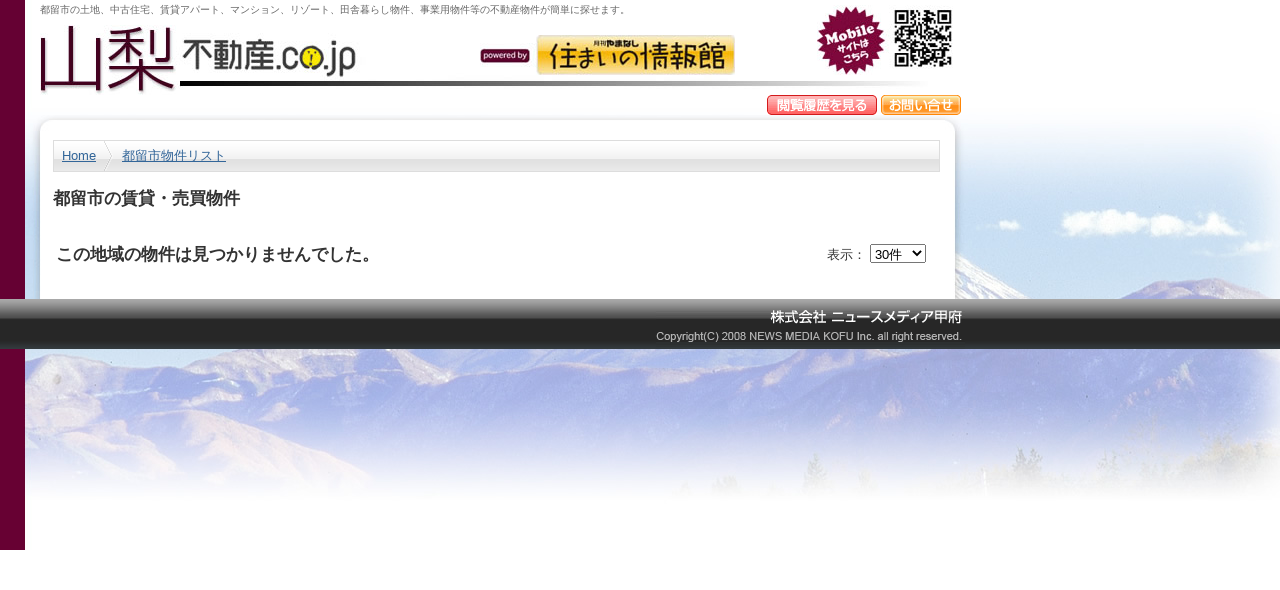

--- FILE ---
content_type: text/html; charset=UTF-8
request_url: http://yamanashi.fudousan.co.jp/arealist/%E9%83%BD%E7%95%99%E5%B8%82/
body_size: 2719
content:
<!DOCTYPE html PUBLIC "-//W3C//DTD XHTML 1.0 Transitional//EN"
    "http://www.w3.org/TR/xhtml1/DTD/xhtml1-transitional.dtd">
<html xmlns="http://www.w3.org/1999/xhtml">
<head>
<meta http-equiv="Content-Type" content="text/html; charset=utf-8" />
<meta name="keywords" content="山梨不動産,都留市,アパート,貸家,一戸建,部屋探し,住まいさがし,田舎暮らし,分譲,マンション,物件,土地,新築,店舗,中古,別荘地,駐車場,貸地">
<meta name="description" content="山梨不動産。山梨県都留市の賃貸・土地・不動産・マンション・中古住宅・アパート等の住まい探しのことなら山梨不動産！新築住宅・別荘地・賃貸アパート・マンション情報・一戸建て借家などの賃貸・売買情報が満載。">
<link rel="stylesheet" href="/styles.css" type="text/css" />
<link rel="start" href="/" title="Home" />
<title>都留市の賃貸・売買物件を掲載　山梨不動産 住まいの情報館</title>
<style type="text/css">
<!--
table.table01
{
	border:1px solid #888888;
	padding:5px;
	border-collapse: collapse;
}
table.table01 tr
{
	border:1px solid #888888;
	padding:5px;
	border-collapse: collapse;
}
table.table01 th
{
	border:1px solid #888888;
	padding:5px;
	border-collapse: collapse;
}
table.table01 td
{
	border:1px solid #888888;
	padding:5px;
	border-collapse: collapse;
}
//-->
</style>
<script type="text/javascript">
<!--
function MM_preloadImages() { //v3.0
  var d=document; if(d.images){ if(!d.MM_p) d.MM_p=new Array();
    var i,j=d.MM_p.length,a=MM_preloadImages.arguments; for(i=0; i<a.length; i++)
    if (a[i].indexOf("#")!=0){ d.MM_p[j]=new Image; d.MM_p[j++].src=a[i];}}
}

function MM_swapImgRestore() { //v3.0
  var i,x,a=document.MM_sr; for(i=0;a&&i<a.length&&(x=a[i])&&x.oSrc;i++) x.src=x.oSrc;
}

function MM_findObj(n, d) { //v4.01
  var p,i,x;  if(!d) d=document; if((p=n.indexOf("?"))>0&&parent.frames.length) {
    d=parent.frames[n.substring(p+1)].document; n=n.substring(0,p);}
  if(!(x=d[n])&&d.all) x=d.all[n]; for (i=0;!x&&i<d.forms.length;i++) x=d.forms[i][n];
  for(i=0;!x&&d.layers&&i<d.layers.length;i++) x=MM_findObj(n,d.layers[i].document);
  if(!x && d.getElementById) x=d.getElementById(n); return x;
}

function MM_swapImage() { //v3.0
  var i,j=0,x,a=MM_swapImage.arguments; document.MM_sr=new Array; for(i=0;i<(a.length-2);i+=3)
   if ((x=MM_findObj(a[i]))!=null){document.MM_sr[j++]=x; if(!x.oSrc) x.oSrc=x.src; x.src=a[i+2];}
}
//-->
</script>
<script type="text/javascript" src="/js/jquery.js" charset="utf-8"></script>
<script type="text/javascript">
<!--
  $j = jQuery.noConflict();
  $j(function(){
    $j('#p_type').change(function(e){
      var t = e.target;
      var h = '/arealist/都留市/?p_type='+$j(t).val()+'#a1';
      location.href=h;
    });
  });
//-->
</script>
</head>
<body class="layout-wt" onload="MM_preloadImages('images/r_bt1on.gif','images/r_bt3on.gif','images/head_bton_03.gif')">
<div id="container">
  <div id="container-inner">
    <div id="header">
      <div id="header-inner">
        <div id="header-content">
          <h2 id="header-description">都留市の土地、中古住宅、賃貸アパート、マンション、リゾート、田舎暮らし物件、事業用物件等の不動産物件が簡単に探せます。</h2>
          <h1 id="header-name"><a href="/"><span>山梨不動産 住まいの情報館　山梨県(やまなし)の賃貸・売買物件を掲載</span></a></h1>
          <div id="header-bn1"><a href="http://yamanashi.fudousan.co.jp/web/yamanashi_f/jyouhoukan.html" target="_blank"><img src="/img/bn_sumainojohokan.jpg" alt="月刊やまなし・住まいの情報館" border="0" /></a></div>
          <div id="header-bn2"><a href="/i/"><img src="/img/bn_qr.jpg" border="0" width="138" height="70" /></a></div>
        </div>
        <div>
          <ul id="header_button">
            <li><a href="/history.php" class="btn_rireki"><span>閲覧履歴を見る</span></a></li>
            <li><a href="/form/" class="btn_toiawase"><span>お問い合せ</span></a></li>
          </ul>
        </div>
      </div>
    </div>
    <div id="content">
      <div id="content-inner">
        <div id="contents">

    
    <!--エリアのリスト↓-->
<div class="breadcrumbs" id="path"><a href="/">Home</a> <span></span><a href=/arealist/%E9%83%BD%E7%95%99%E5%B8%82/>都留市物件リスト</a> </div>
<div id="jyoken">
        <div style="text-align:left;">
                    <strong><font style="font-size:130%;">都留市の賃貸・売買物件</font></strong><br>
<br>
                  </div>
<a name="a1"></a>
<br>
                <form name="pform" method="post" action="/arealist/都留市/">
        <table border="0" width="99%">
          <tr>
            <td align="left">
                          <strong><font style="font-size:130%;">この地域の物件は見つかりませんでした。</font></strong>
                        </td>
            <td align="right">
              表示：
              <select name="p_type" id="p_type" >
                <option value="30" selected>30件</option>
                <option value="50" >50件</option>
                <option value="100" >100件</option>
              </select>
            </td>
          </tr>
        </table>
        </form>
                <br>
</div>
    <!--エリアのリスト↑-->
  </div>
</div>
    </div>
  </div>
</div>
<div id="footer">
  <div id="footer-inner">
    <div id="footer-content">
      <div class="widget">
        <div class="widget-content"><img src="/img/company.gif" /></div>
      </div>
    </div>
  </div>
</div>
<script type="text/javascript">
var gaJsHost = (("https:" == document.location.protocol) ? "https://ssl." : "http://www.");
document.write(unescape("%3Cscript src='" + gaJsHost + "google-analytics.com/ga.js' type='text/javascript'%3E%3C/script%3E"));
</script>
<script type="text/javascript">
try {
var pageTracker = _gat._getTracker("UA-7641476-1");
pageTracker._trackPageview();
} catch(err) {}</script>
</body>
</html>


--- FILE ---
content_type: text/css
request_url: http://yamanashi.fudousan.co.jp/styles.css
body_size: 65
content:
@import url(css/base.css);
@import url(css/screen.css);
@import url(css/substyle.css);


--- FILE ---
content_type: text/css
request_url: http://yamanashi.fudousan.co.jp/css/base.css
body_size: 1210
content:
html,body,div,
ul,ol,li,dl,dt,dd,
form,fieldset,input,textarea,
h1,h2,h3,h4,h5,h6,pre,code,p,blockquote,hr {
    margin: 0;
    padding: 0;
}
/* Base Theme ============================================================= */

/* Reset ------------------------------------------------------------------ */


:link,:visited {
    text-decoration: none;
}
h1,h2,h3,h4,h5,h6 {
    font-size: 100%;
    font-weight: normal;
}

fieldset,img,abbr,acronym {
    border: 0;
} 
/* strict reset by uncommenting lines below */
address,caption,cite,code,dfn,em,strong,b,u,s,i,th,var {
    /* font-style: normal; */
    /* font-weight: normal; */
}

ol,ul {
    list-style: none;
}
caption,th {
    text-align: left;
}
q:before,q:after {
    content: '';
}
a {
    text-decoration: underline;
    outline: none;
}
hr {
    border: 0;
    height: 1px;
    background-color: #000;
    color: #000;
}
a img,:link img,:visited img {
    border: none;
}
address {
    font-style: normal;
    display: inline;
}


/* Utilities ----------------------------------------------------------------- */

.pkg:after, #content-inner:after {
    content: " ";
    display: block;
    visibility: hidden;
    clear: both;
    height: 0.1px;
    font-size: 0.1em;
    line-height: 0;
}
.pkg, #content-inner { display: block; }
/* no ie mac \*/
* html .pkg, * html #content-inner { height: 1%; }
.pkg, #content-inner { display: block; }
/* */

.inline { display: inline; }
.hidden { display: none; }



/* Layout ----------------------------------------------------------------- */

body {
    text-align: left;
    background: #fff;
}

#container-inner {
    width: 950px;
    min-height: 100%;
    margin: 0 auto;
    text-align: left;
}

#header, #content, #alpha, #beta, #footer {
	position: relative;
}

#alpha, #beta {
    display: inline;
    float: left;
}

#header-inner, #content-inner, #footer-inner,
#alpha-inner, #beta-inner {
    position: static;
}

#header-inner, #content-inner, #footer-inner {
	padding-top: 20px;
	padding-bottom: 20px;
	float: left;
}

#header-inner, #footer-inner,
#alpha-inner, #beta-inner {
    overflow: hidden;
    /*padding-right: 20px;
    padding-left: 20px;*/
}



/* Wide-Thin */

.layout-wt #alpha {
    width: 720px;
}

.layout-wt #beta {
    width: 220px;
}



/* Content ---------------------------------------------------------------- */

a:link, a:visited {
    text-decoration: underline;
}

h1, h2, h3, h4, h5, h6, p, pre, blockquote, fieldset, ul, ol, dl {
    margin-bottom: .75em;
}

blockquote, ol, ul {
    margin-left: 30px;
    background-repeat: repeat-y;
}

ol { list-style: decimal outside; }
ul { list-style: disc outside; }
.item { list-style: none; }


/* Header */

#header-name {
    margin-bottom: .25em;
}

#header-description {
    margin-bottom: 0;
}



.image-left {
    float: left;
    margin: 0 20px 20px 0;
}

.image-center {
    display: block;
    margin: 0 auto 20px;
    text-align: center;
}

.image-right {
    float: right;
    margin: 0 0 20px 20px;
}




/* Widgets */

.widget {
    position: relative;
    overflow: hidden;
    width: 100%;
}

.widget-content {
    position: relative;
    margin: 0;
}

.widget-content ul {
    margin: 0;
    padding: 0;
    list-style: none;
}

.widget-content ul ul {
    margin-left: 15px;
}

.widget-content li {
    margin-top: 5px;
    margin-bottom: 5px;
}


#footer .widget-content {
    margin-top: 0;
    margin-bottom: 0;
}





--- FILE ---
content_type: text/css
request_url: http://yamanashi.fudousan.co.jp/css/screen.css
body_size: 2819
content:
/* Default ---------------------------------------------------------------- */

/* safari only \*/  
html:\66irst-child #TopNavi #right-menu li {
	font:"ms pgothic";
	font-size:12px;
	letter-spacing: normal;
	
}  
/* Global */

body {
	font: normal 13px hirakakupro-w3, osaka, "ms pgothic", sans-serif, arial, helvetica;
}
ul {
	list-style:none;
	}


/* Header */

#header {
}

#header-inner {
    position: relative;
}

#header-name {
    margin: 0 0 5px;
    line-height: 1;
}

#header-description {
    margin: 0;
    line-height: 1.125;
}

#header a {
    text-decoration: none;
}

#header a:hover {
    text-decoration: underline;
}


/* Footer */

#footer-content,
#footer-content a {
    color: #fff;
}


/* Utility */

.widget-header {
    /* ie win (5, 5.5, 6) bugfix */
    p\osition: relative;
    width: 100%;
    w\idth: auto;
}


/* Global ----------------------------------------------------------------- */

body {
	color: #333;
	background: url(../img/bg.jpg) no-repeat 0px 0px;
}

a {
    color: #336699; 
}

a:hover {
    text-decoration: none;
}


/* Layout ----------------------------------------------------------------- */

#container-inner,
#content {
}

#header-inner, #content-inner, #footer-inner {
    padding-top: 0;
    padding-bottom: 0;
}

#header-inner, #beta-inner {
    padding-right: 0;
    padding-left: 0;
}

#content {
	padding-top: 0px;
	margin: 0px;
}

#container-inner {
	margin: 0;
	padding-left: 25px;
	background: url(../img/container_bg.jpg) repeat-y 0px 0px;
}
#footer-inner{
	position: relative;
	width: 940px;
	padding-left: 25px;
}

#header-inner,
#content-inner {
    position: relative;
    width: 940px;
    margin: 0 auto;
}


/* Header ----------------------------------------------------------------- */

#header {
}

#header a {
    color: #fff;
    font-weight: bold;
}

#header-content {
	height: 100px;
	padding: 5px 0px 0px 15px;
	background: url(../img/header.jpg) no-repeat 15px 25px;
}

#header-name {
	font-size: 34px;
	font-weight: bold;
	float: left;
}

#header-bn1 {
	font-weight: bold;
	display: block;
	width: 255px;
	float: left;
	padding-top: 15px;
	height: 45px;
	padding-left: 120px;
	padding-bottom: 5px;
}
#header-bn2 {
	font-weight: bold;
	display: block;
	float: right;
	height: 70px;
	padding-left: 60px;
	width: 138px;
	padding-right: 10px;
	margin: -15px 0px 0px;
	padding-bottom: 0px;
}

#header-description {
	font-size: 10px;
	color: #666666;
	line-height: 10px;
	margin: 0px;
	padding: 0px 0px 5px;
}

#header-name a{
	display: block;
	height: 80px;
	width: 320px;
}
#header h1 a span{
	display: none;
}


/* Widget ----------------------------------------------------------------- */

.widget-header,
.widget-content {
}

.widget-header { 
    border-width: 0 0 1px;
    border-style: solid;
    border-color: #ccc; 
    padding: 0;
    font-size: 14px; 
    margin-bottom: 8px;
    padding-bottom: .3em; 
}

.widget-header,
.widget-header a {
    color: #333;
    font-weight: normal;
}

.widget-content a {
    color: #666;
}


.widget-header {
    font-size: 14px;
}

.widget-header a {
    text-decoration: none;
}

.widget-header a:hover {
    text-decoration: underline;
}

.widget-content {
    margin-top: 5px;
    margin-bottom: 20px;
    font-size: 11px;
}




/* Footer Widgets */

#footer .widget {
    margin: 0;
}

#footer .widget-content {
	padding-right: 0;
	padding-left: 0;
	text-align: right;
}

#footer .widget-powered .widget-content {
    padding: 0;
    text-align: left;
}


/* Footer ----------------------------------------------------------------- */

#footer {
	background: url(../img/footer_bg.gif) repeat-x;
	width: 100%;
}

#footer-content {
	margin: 0;
}


/* Utilities -------------------------------------------------------------- */
#TopNavi:after,
#TopNavi #left-menu:after,
#TopNavi #right-menu:after,
#header:after,
#header-inner:after,
#content:after,
#alpha-inner:after,
#beta-inner:after,
#footer:after {
    content: " ";
    display: block;
    visibility: hidden;
    clear: both;
    height: 0.1px;
    font-size: 0.1em;
    line-height: 0;
}


#header-inner,
#content-inner,
#footer-inner{
    height: 1%;
}


/* Custom Styles ---------------------------------------------------------- */

#TopNavi{
	width: 720px;
	margin: 0px;

	padding: 0px 220px 10px 0px;
	overflow: hidden;
	height: 165px;
	background: url(../img/topnavi_bg.jpg) no-repeat 10px 0px;
	padding-bottom: 8px;
}
#TopNavi #left-menu{
	width: 410px;
	float: left;
	padding-left: 15px;
	padding-top: 80px;
}
#TopNavi #right-menu{
	width: 280px;
	float: right;
	padding-left: 10px;
	padding-top: 80px;
}
#TopNavi #left-menu ul{
	margin: 0px;
	padding: 0px 0px 0px 15px;
	float: left;
	width: 120px;
}
#TopNavi #right-menu ul{
	margin: 0px;
	padding: 0px 8px;
	float: left;
	width: 120px;
}
#TopNavi #left-menu li,
#TopNavi #right-menu li{
	line-height: normal;
	margin: 0px;
	padding: 0px 0px 10px;
	font-size: 12px;
	letter-spacing: normal;
}
#MainArea{
	width: 720px;
	padding: 0px;
	background: url(../img/mainarea_bg.jpg) no-repeat 0px 0px;
	margin: 0px;
	height: 240px;
}
#MainArea #browse{
	width: 420px;
	float: left;
	height: 100%;
}
#MainArea #browse-inner{
	padding-top: 60px;
	padding-left: 35px;
}
#MainArea #browse ul{
	margin: 0px;
	padding: 0px;
}

#MainArea #browse li{
	line-height: 2em;
}


#MainArea #rank{
	float: right;
	width: 280px;
	display: block;
}
#MainArea #rank-inner{
	padding-top: 90px;
	padding-left: 40px;
}
#MainArea li#rank-1{
	line-height: 35px;
	height: 35px;
	font-weight: bold;
	font-size: 18px;
}
#MainArea li#rank-2{
	line-height: 65px;
	height: 65px;
	font-size: 14px;
}
#MainArea li#rank-3{
	line-height: 10px;
	height: 10px;
}
/*おしらせ------------------------------------------*/

#NewsTopicks{
	width: 665px;
	margin-right: auto;
	margin-left: auto;
	padding-top: 0px;
	padding-bottom: 15px;
	background: url(../img/topics_btm.gif) no-repeat left bottom;
	overflow: hidden;
}
#NewsTopicks h2{
	display: block;
	margin: 0px;
	padding: 0px;
	background: url(../img/topics_h2.gif) no-repeat;
	height: 38px;
}

#NewsTopicks h2 span{
	display: none;	
}

#NewsTopicks .bloc1{
	padding: 10px;
	border-left: 1px solid #650133;
	margin: 0px;
	float: left;
	width: 378px;
}
#NewsTopicks .bloc2{
	padding: 10px 17px;
	border-right: 1px solid #650133;
	margin: 0px;
	float: right;
	width: 230px;
}
#NewsTopicks .bloc1 dt {
	clear: left;
	float: left;
	margin: 0 0 0.8em;
	width: 6.5em;
	padding-left: 5px;
	color: #000;
}

#NewsTopicks .bloc1 dd {
	margin-bottom: 0.8em;
	margin-left: 6.5em;
}

.alpha-bg{
	background: url(../img/alpha_bg.jpg) repeat-y;
}
#alpha-inner{
	padding-bottom: 30px;
}

#beta-inner{
	padding-left: 10px;
}
#alpha .banner{
	width: 665px;
	margin-right: auto;
	margin-left: auto;
	padding-top: 10px;
	padding-bottom: 10px;
}

/*マウスオーバーalpha*/
#NewsTopicks .bloc2 a:hover *{  
filter: alpha(opacity=75);  
-moz-opacity:0.75;  
opacity:0.75;  
 } 
/*************************************************************
old-style
*************************************************************/
#header #head_bt {
	width: 130px;
	float: right;
	padding: 0px 0px 0px 10px;
}

#bukken {
	margin-bottom: 10px;
	margin-right: auto;
	margin-left: auto;
	width: 665px;
}
#bukken .bukken_t {
	background: url(../images/title_bukken.gif);
	background-repeat: no-repeat;
	height: 25px;
	padding-top: 6px;
	padding-left: 500px;
}
#bukken .bukken_t2 {
	background: url(../images/title_bukken2.gif);
	background-repeat: no-repeat;
	height: 25px;
	padding-top: 6px;
	padding-left: 500px;
}

#bukken .b_tochi {
	background: url(../images/bukken_t1.gif);
	background-repeat: no-repeat;
	background-position: 10px 5px;
	padding-left: 100px;
	padding-top: 5px;
	border-bottom-width: 1px;
	border-bottom-style: solid;
	border-bottom-color: #999999;
	margin-bottom: 5px;
}
#bukken .b_tatemono {
	background: url(../images/bukken_t2.gif);
	background-repeat: no-repeat;
	background-position: 10px 5px;
	padding-left: 100px;
	padding-top: 5px;
	border-bottom-width: 1px;
	border-bottom-style: solid;
	border-bottom-color: #999999;
	margin-bottom: 5px;
}
#bukken .b_chintai {
	background: url(../images/bukken_t3.gif);
	background-repeat: no-repeat;
	background-position: 10px 5px;
	padding-left: 100px;
	padding-top: 5px;
	margin-bottom: 5px;
}


#bukken .b_list {
	border-bottom-width: 1px;
	border-bottom-style: dashed;
	border-bottom-color: #CCCCCC;
	padding-bottom: 5px;
	margin-bottom: 5px;
}
#bukken .b_list2 {
	margin-bottom: 5px;
}




#beta .waku {
	background-image: url(../images/wakubg.gif);
	background-repeat: repeat-y;
	margin-bottom: 10px;
}
#beta .waku h4 {
	background-image: url(../images/waku_tit.gif);
	background-repeat: no-repeat;
	display: block;
	margin-top: 0px;
	margin-right: 0px;
	margin-bottom: 5px;
	margin-left: 0px;
}
#beta .waku ul {
	margin: 0px;
	padding-top: 0px;
	padding-right: 10px;
	padding-bottom: 0px;
	padding-left: 15px;
}
#beta .waku ul li {
	background-image: url(../images/mark1.gif);
	background-repeat: no-repeat;
	list-style-type: none;
	padding-top: 6px;
	padding-bottom: 6px;
	padding-left: 20px;
	background-position: left center;
	border-bottom-width: 1px;
	border-bottom-style: dashed;
	border-bottom-color: #CCCCCC;
	margin-bottom: 2px;
}

#beta #r_bt {
	margin-bottom: 10px;
}
#beta #r_bt img {
	margin-bottom: 5px;
}
#beta #r_link {
	margin-bottom: 15px;
}

#beta #r_link ul {
	margin: 0px;
	padding-top: 10px;
	padding-right: 0px;
	padding-bottom: 0px;
	padding-left: 20px;
}
#beta #r_link ul li {
	padding-bottom: 5px;
}
#beta #verisign {
	margin-bottom: 10px;
}
#beta #imgban {
	margin-bottom: 10px;
}
#beta #imgban img {
	margin-bottom: 5px;
}



/*header button*/
ul#header_button{
	list-style:none;
	float: right;
	margin-top: -10px;
	padding: 0px;
	margin-bottom: 0px;
}
ul#header_button li{
    list-style:none;
    float:left;
}
ul#header_button a{
	display:block;
	overflow:hidden;
	margin-right: 4px;
}

#header_button a span{
	display: none;
}
a.btn_rireki{
	width:110px;
	height:20px;
	background-image:url(../images/btn_rireki.gif);
}
a:hover.btn_rireki{
    background-position:0px -20px;
}
a.btn_toiawase{
    width:80px;
	height:20px;
    background-image:url(../images/btn_toiawase.gif);
}
a:hover.btn_toiawase{
    background-position:0px -20px;
}


--- FILE ---
content_type: text/css
request_url: http://yamanashi.fudousan.co.jp/css/substyle.css
body_size: 1882
content:
@charset "utf-8";

#contents {
	width: 915px;
	padding-top: 25px;
	background: url(../img/contents_bg.jpg) no-repeat;
	padding-left: 28px;
	overflow: hidden;
}
#contents h2 {
	display: block;
	padding-top: 6px;
	padding-bottom: 6px;
	padding-left: 10px;
	font-size: 14px;
	border: 1px solid #bdc1a3;
	margin-top: 0px;
	margin-right: 0px;
	margin-bottom: 15px;
	margin-left: 0px;
	color: #0033CC;
	background: url(../images/title_bg.gif) no-repeat;
}
#contents h3 {
	border-bottom-width: 1px;
	border-bottom-style: dashed;
	border-bottom-color: #dddddd;
	padding-bottom: 5px;
	background: url(../images/mark1.gif);
	background-repeat: no-repeat;
	padding-left: 20px;
	font-size: 1em;
	margin-top: 10px;
	margin-right: 0px;
	margin-bottom: 10px;
	margin-left: 0px;
}
#contents h4 {
	display: block;
	padding-top: 6px;
	padding-bottom: 6px;
	padding-left: 10px;
	font-size: 14px;
	font-weight:700;
	margin-top: 0px;
	margin-right: 0px;
	margin-bottom: 15px;
	margin-left: 0px;
	color: #FFFFFF;
	background: url(../images/title_bg_red.gif) no-repeat;
}

#contents h4 a:link {
display: block;
	color: #FFFFFF;
	font-weight:700;
}
#contents h4 a:visited {
display: block;
	color: #FFFFFF;
	font-weight:700;
}
#contents h4 a:hover {
display: block;
	color: #FFFFFF;
	font-weight:700;
}

#contents #path {
	width: 885px;
	margin-bottom: 15px;
}
#contents #jyoken {
	width: 885px;
	margin-bottom: 15px;
	overflow: hidden;
}

#contents  .jyo_key  {
	background: url(../images/slash.gif);
	margin-top: 15px;
	width: 100%;
	padding-top: 5px;
	padding-bottom: 5px;
}
#contents #jyoken .jyo_key input {
	height: 20px;
	border-top-width: 1px;
	border-right-width: 1px;
	border-bottom-width: 1px;
	border-left-width: 1px;
	border-top-style: solid;
	border-right-style: solid;
	border-bottom-style: solid;
	border-left-style: solid;
	border-top-color: #999999;
	border-right-color: #CCCCCC;
	border-bottom-color: #CCCCCC;
	border-left-color: #999999;
	width: 350px;
}

#contents .list {
	float: left;
	width: 885px;
	margin-right: auto;
	margin-left: auto;
}
 #contents  .list  .listtable  {
	float: left;
	width: 100%;
}
#contents .list th {
	background-color: #eeeeee;
}
#contents .list .li_order {
	background-color: #666666;
	color: #FFFFFF;
}
 #contents  .result  {
	font-size: 1.2em;
	font-weight: bold;
	margin-bottom: 5px;
}
#contents .narabikae {
	margin-bottom: 10px;
}
#contents .even {
	background-color: #ccecf4;
}
#contents .matomete {
	margin-top: 10px;
	margin-bottom: 15px;
	border-top-width: 1px;
	border-bottom-width: 1px;
	border-top-style: solid;
	border-bottom-style: solid;
	border-top-color: #CCCCCC;
	border-bottom-color: #CCCCCC;
	height: auto;
	width: 100%;
	padding-top: 5px;
	padding-bottom: 5px;
	margin-right: auto;
	margin-left: auto;
}
 #contents  .pagenavi  {
	margin-bottom: 15px;
}
#contents #detail {
	float: left;
	width: 885px;
	margin-bottom: 10px;
}
#contents #detail table {
	width: 100%;
	border-right-width: 1px;
	border-bottom-width: 1px;
	border-right-style: solid;
	border-bottom-style: solid;
	border-right-color: #CCCCCC;
	border-bottom-color: #CCCCCC;
}
#contents #detail th {
	background-color: #FFDDDD;
	border-top-width: 1px;
	border-top-style: solid;
	border-top-color: #CCCCCC;
	border-left-width: 1px;
	border-left-style: solid;
	border-left-color: #CCCCCC;
	padding: 8px;
	width: 18%;
}
#contents #detail td {
	background-color: #FFFFFF;
	border-top-width: 1px;
	border-left-width: 1px;
	border-top-style: solid;
	border-left-style: solid;
	border-top-color: #CCCCCC;
	border-left-color: #CCCCCC;
	padding: 8px;
}

#contents #detail .de_top {
	margin-bottom: 15px;
}
#contents #detail .kakaku {
	font-size: 1.2em;
	font-weight: bold;
	color: #CC0000;
}
#contents #detail .de_mid {
	float: left;
	width: 100%;
	margin-bottom: 15px;
}
#contents #detail .de_mid_left {
	width: 620px;
	float: left;
}
#contents #detail .de_photo {
	width: 620px;
	float: left;
}
#contents #detail .de_link {
	float: right;
	width: 240px;
}
#contents #detail .de_link img {
	margin-bottom: 8px;
}
#contents #detail .de_detail {
	float: left;
	width: 620px;
	margin-bottom: 15px;
	margin-top: 15px;
}
#contents #detail .de_map {
	float: left;
	width: 100%;
	margin-bottom: 15px;
}
#contents #detail .de_gyosha {
	float: left;
	width: 100%;
	margin-bottom: 20px;
}
#contents #detail .gyosha {
	font-size: 1.2em;
	font-weight: bold;
	background-color: #FF9999;
	color: #FFFFFF;
}
#contents #detail .de_qr {
	margin-top: 10px;
	border: 1px solid #CCCCCC;
	background: url(/images/deqr_t.gif);
	background-repeat: no-repeat;
	padding-top: 35px;
	padding-right: 5px;
	padding-bottom: 0px;
	padding-left: 5px;
}
#contents #detail .de_pr {
	font-size: 1.2em;
	font-weight: bold;
	color: #990000;
	margin-bottom: 10px;
}
#contents #memb {
	width: 100%;
	margin-right: auto;
	margin-bottom: 15px;
	margin-left: auto;
	float: left;
	padding: 0px;
	margin-top: 0px;
}
 #contents  #memb  .aki  {
	margin-bottom: 20px;
	padding: 0px;
	margin-top: 0px;
	margin-right: 0px;
	margin-left: 0px;
}
#contents #memb .aki2 {
	margin-bottom: 15px;
	padding: 0px;
	margin-top: 0px;
	margin-right: 0px;
	margin-left: 0px;
}
#contents #memb .aki2_2 {
	padding-left: 15px;
	margin-bottom: 15px;
}
#contents #memb .aki3 {
	padding: 0px;
	margin-top: 0px;
	margin-right: 0px;
	margin-bottom: 30px;
	margin-left: 0px;
}

#contents #memb .aki4 {
	padding: 0px;
	margin-top: 0px;
	margin-right: 0px;
	margin-bottom: 10px;
	margin-left: 0px;
}

#contents #memb .red {
	color: #CC0000;
}
 #contents  #memb  .blue {
	font-weight: bolder;
	color: #0066cc;
	background: url(../images/mark3.gif);
	background-repeat: no-repeat;
	background-position: left center;
	padding-left: 20px;
	margin-bottom: 5px;
}
#contents #memb .blue2 {
	font-weight: bold;
	color: #0066cc;
	margin-bottom: 15px;
	padding-top: 3px;
	padding-right: 3px;
	padding-bottom: 3px;
	padding-left: 8px;
	border-bottom-width: 1px;
	border-left-width: 5px;
	border-bottom-style: solid;
	border-left-style: solid;
	border-bottom-color: #0066cc;
	border-left-color: #0066cc;
}

#contents #memb .yellow {
	background-color: #FFFFDD;
	margin-bottom: 15px;
	padding-top: 3px;
	padding-right: 3px;
	padding-bottom: 3px;
	padding-left: 5px;
	font-weight: bold;
}

#contents #memb .orange {
	color: #FF6600;
	margin-bottom: 5px;
}
  #contents   #memb .tugaku {
	width: 100%;
	margin-bottom: 20px;
}
#contents #memb .tugaku p {
	line-height: 180%;
}
#contents #memb .topback {
	padding: 0px;
	margin-bottom: 15px;
	text-align: right;
}
#contents #memb .ichiran {
	margin-top: 0px;
	margin-right: 0px;
	margin-bottom: 5px;
	margin-left: 0px;
	padding-top: 3px;
	padding-right: 0px;
	padding-bottom: 5px;
	padding-left: 5px;
	background-color: #EEEEEE;
}
#contents #memb .ichiran2 {
	margin-top: 0px;
	margin-right: 0px;
	margin-bottom: 20px;
	margin-left: 0px;
	padding-top: 0px;
	padding-right: 0px;
	padding-bottom: 0px;
	padding-left: 0px;
}
#contents #memb .ichiran3 {
	background-color: #EEEEEE;
	margin-top: 0px;
	margin-right: 0px;
	margin-bottom: 20px;
	margin-left: 0px;
	padding-top: 3px;
	padding-right: 0px;
	padding-bottom: 5px;
	padding-left: 5px;
}






#contents #btm {
	clear: both;
	text-align: center;
	padding-top: 3px;
	padding-bottom: 3px;
	border-top-width: 1px;
	border-bottom-width: 1px;
	border-top-style: solid;
	border-bottom-style: solid;
	border-top-color: #CCCCCC;
	border-bottom-color: #CCCCCC;
}
#contents #thanks {
	margin-bottom: 15px;
	padding-top: 100px;
	padding-bottom: 450px;
	margin-top: 0px;
	clear: both;
}




.form_bt {
	margin-top: 10px;
	float: right;
}

div.breadcrumbs {
	overflow:hidden;
	margin:0 0 20px;
	padding:0;
	height:30px;
	line-height:30px;
	color:#888888;
	border:1px solid #dddddd;
	background: url(../images/bg-stripe-3.png);
}
div.breadcrumbs a, div.breadcrumbs em, div.breadcrumbs span {
	float:left;
	overflow:hidden;
	height:30px;
	padding:0 8px;
	font-style:normal;
}
div.breadcrumbs span {
	overflow:hidden;
	padding:0 0 0 10px;
	width:0px;
	filter:alpha(opacity=40);
	opacity:0.4;
	background: url(/images/bg-breadcrumb.png);
	background-repeat: no-repeat;
	background-position: left center;
}


--- FILE ---
content_type: application/x-javascript
request_url: http://yamanashi.fudousan.co.jp/js/jquery.js
body_size: 56898
content:
/*!
 * jQuery JavaScript Library v1.4.1
 * http://jquery.com/
 *
 * Copyright 2010, John Resig
 * Dual licensed under the MIT or GPL Version 2 licenses.
 * http://jquery.org/license
 *
 * Includes Sizzle.js
 * http://sizzlejs.com/
 * Copyright 2010, The Dojo Foundation
 * Released under the MIT, BSD, and GPL Licenses.
 *
 * Date: Mon Jan 25 19:43:33 2010 -0500
 */
(function( window, undefined ) {

// Define a local copy of jQuery
var jQuery = function( selector, context ) {
		// The jQuery object is actually just the init constructor 'enhanced'
		return new jQuery.fn.init( selector, context );
	},

	// Map over jQuery in case of overwrite
	_jQuery = window.jQuery,

	// Map over the $ in case of overwrite
	_$ = window.$,

	// Use the correct document accordingly with window argument (sandbox)
	document = window.document,

	// A central reference to the root jQuery(document)
	rootjQuery,

	// A simple way to check for HTML strings or ID strings
	// (both of which we optimize for)
	quickExpr = /^[^<]*(<[\w\W]+>)[^>]*$|^#([\w-]+)$/,

	// Is it a simple selector
	isSimple = /^.[^:#\[\.,]*$/,

	// Check if a string has a non-whitespace character in it
	rnotwhite = /\S/,

	// Used for trimming whitespace
	rtrim = /^(\s|\u00A0)+|(\s|\u00A0)+$/g,

	// Match a standalone tag
	rsingleTag = /^<(\w+)\s*\/?>(?:<\/\1>)?$/,

	// Keep a UserAgent string for use with jQuery.browser
	userAgent = navigator.userAgent,

	// For matching the engine and version of the browser
	browserMatch,
	
	// Has the ready events already been bound?
	readyBound = false,
	
	// The functions to execute on DOM ready
	readyList = [],

	// The ready event handler
	DOMContentLoaded,

	// Save a reference to some core methods
	toString = Object.prototype.toString,
	hasOwnProperty = Object.prototype.hasOwnProperty,
	push = Array.prototype.push,
	slice = Array.prototype.slice,
	indexOf = Array.prototype.indexOf;

jQuery.fn = jQuery.prototype = {
	init: function( selector, context ) {
		var match, elem, ret, doc;

		// Handle $(""), $(null), or $(undefined)
		if ( !selector ) {
			return this;
		}

		// Handle $(DOMElement)
		if ( selector.nodeType ) {
			this.context = this[0] = selector;
			this.length = 1;
			return this;
		}

		// Handle HTML strings
		if ( typeof selector === "string" ) {
			// Are we dealing with HTML string or an ID?
			match = quickExpr.exec( selector );

			// Verify a match, and that no context was specified for #id
			if ( match && (match[1] || !context) ) {

				// HANDLE: $(html) -> $(array)
				if ( match[1] ) {
					doc = (context ? context.ownerDocument || context : document);

					// If a single string is passed in and it's a single tag
					// just do a createElement and skip the rest
					ret = rsingleTag.exec( selector );

					if ( ret ) {
						if ( jQuery.isPlainObject( context ) ) {
							selector = [ document.createElement( ret[1] ) ];
							jQuery.fn.attr.call( selector, context, true );

						} else {
							selector = [ doc.createElement( ret[1] ) ];
						}

					} else {
						ret = buildFragment( [ match[1] ], [ doc ] );
						selector = (ret.cacheable ? ret.fragment.cloneNode(true) : ret.fragment).childNodes;
					}

				// HANDLE: $("#id")
				} else {
					elem = document.getElementById( match[2] );

					if ( elem ) {
						// Handle the case where IE and Opera return items
						// by name instead of ID
						if ( elem.id !== match[2] ) {
							return rootjQuery.find( selector );
						}

						// Otherwise, we inject the element directly into the jQuery object
						this.length = 1;
						this[0] = elem;
					}

					this.context = document;
					this.selector = selector;
					return this;
				}

			// HANDLE: $("TAG")
			} else if ( !context && /^\w+$/.test( selector ) ) {
				this.selector = selector;
				this.context = document;
				selector = document.getElementsByTagName( selector );

			// HANDLE: $(expr, $(...))
			} else if ( !context || context.jquery ) {
				return (context || rootjQuery).find( selector );

			// HANDLE: $(expr, context)
			// (which is just equivalent to: $(context).find(expr)
			} else {
				return jQuery( context ).find( selector );
			}

		// HANDLE: $(function)
		// Shortcut for document ready
		} else if ( jQuery.isFunction( selector ) ) {
			return rootjQuery.ready( selector );
		}

		if (selector.selector !== undefined) {
			this.selector = selector.selector;
			this.context = selector.context;
		}

		return jQuery.isArray( selector ) ?
			this.setArray( selector ) :
			jQuery.makeArray( selector, this );
	},

	// Start with an empty selector
	selector: "",

	// The current version of jQuery being used
	jquery: "1.4.1",

	// The default length of a jQuery object is 0
	length: 0,

	// The number of elements contained in the matched element set
	size: function() {
		return this.length;
	},

	toArray: function() {
		return slice.call( this, 0 );
	},

	// Get the Nth element in the matched element set OR
	// Get the whole matched element set as a clean array
	get: function( num ) {
		return num == null ?

			// Return a 'clean' array
			this.toArray() :

			// Return just the object
			( num < 0 ? this.slice(num)[ 0 ] : this[ num ] );
	},

	// Take an array of elements and push it onto the stack
	// (returning the new matched element set)
	pushStack: function( elems, name, selector ) {
		// Build a new jQuery matched element set
		var ret = jQuery( elems || null );

		// Add the old object onto the stack (as a reference)
		ret.prevObject = this;

		ret.context = this.context;

		if ( name === "find" ) {
			ret.selector = this.selector + (this.selector ? " " : "") + selector;
		} else if ( name ) {
			ret.selector = this.selector + "." + name + "(" + selector + ")";
		}

		// Return the newly-formed element set
		return ret;
	},

	// Force the current matched set of elements to become
	// the specified array of elements (destroying the stack in the process)
	// You should use pushStack() in order to do this, but maintain the stack
	setArray: function( elems ) {
		// Resetting the length to 0, then using the native Array push
		// is a super-fast way to populate an object with array-like properties
		this.length = 0;
		push.apply( this, elems );

		return this;
	},

	// Execute a callback for every element in the matched set.
	// (You can seed the arguments with an array of args, but this is
	// only used internally.)
	each: function( callback, args ) {
		return jQuery.each( this, callback, args );
	},
	
	ready: function( fn ) {
		// Attach the listeners
		jQuery.bindReady();

		// If the DOM is already ready
		if ( jQuery.isReady ) {
			// Execute the function immediately
			fn.call( document, jQuery );

		// Otherwise, remember the function for later
		} else if ( readyList ) {
			// Add the function to the wait list
			readyList.push( fn );
		}

		return this;
	},
	
	eq: function( i ) {
		return i === -1 ?
			this.slice( i ) :
			this.slice( i, +i + 1 );
	},

	first: function() {
		return this.eq( 0 );
	},

	last: function() {
		return this.eq( -1 );
	},

	slice: function() {
		return this.pushStack( slice.apply( this, arguments ),
			"slice", slice.call(arguments).join(",") );
	},

	map: function( callback ) {
		return this.pushStack( jQuery.map(this, function( elem, i ) {
			return callback.call( elem, i, elem );
		}));
	},
	
	end: function() {
		return this.prevObject || jQuery(null);
	},

	// For internal use only.
	// Behaves like an Array's method, not like a jQuery method.
	push: push,
	sort: [].sort,
	splice: [].splice
};

// Give the init function the jQuery prototype for later instantiation
jQuery.fn.init.prototype = jQuery.fn;

jQuery.extend = jQuery.fn.extend = function() {
	// copy reference to target object
	var target = arguments[0] || {}, i = 1, length = arguments.length, deep = false, options, name, src, copy;

	// Handle a deep copy situation
	if ( typeof target === "boolean" ) {
		deep = target;
		target = arguments[1] || {};
		// skip the boolean and the target
		i = 2;
	}

	// Handle case when target is a string or something (possible in deep copy)
	if ( typeof target !== "object" && !jQuery.isFunction(target) ) {
		target = {};
	}

	// extend jQuery itself if only one argument is passed
	if ( length === i ) {
		target = this;
		--i;
	}

	for ( ; i < length; i++ ) {
		// Only deal with non-null/undefined values
		if ( (options = arguments[ i ]) != null ) {
			// Extend the base object
			for ( name in options ) {
				src = target[ name ];
				copy = options[ name ];

				// Prevent never-ending loop
				if ( target === copy ) {
					continue;
				}

				// Recurse if we're merging object literal values or arrays
				if ( deep && copy && ( jQuery.isPlainObject(copy) || jQuery.isArray(copy) ) ) {
					var clone = src && ( jQuery.isPlainObject(src) || jQuery.isArray(src) ) ? src
						: jQuery.isArray(copy) ? [] : {};

					// Never move original objects, clone them
					target[ name ] = jQuery.extend( deep, clone, copy );

				// Don't bring in undefined values
				} else if ( copy !== undefined ) {
					target[ name ] = copy;
				}
			}
		}
	}

	// Return the modified object
	return target;
};

jQuery.extend({
	noConflict: function( deep ) {
		window.$ = _$;

		if ( deep ) {
			window.jQuery = _jQuery;
		}

		return jQuery;
	},
	
	// Is the DOM ready to be used? Set to true once it occurs.
	isReady: false,
	
	// Handle when the DOM is ready
	ready: function() {
		// Make sure that the DOM is not already loaded
		if ( !jQuery.isReady ) {
			// Make sure body exists, at least, in case IE gets a little overzealous (ticket #5443).
			if ( !document.body ) {
				return setTimeout( jQuery.ready, 13 );
			}

			// Remember that the DOM is ready
			jQuery.isReady = true;

			// If there are functions bound, to execute
			if ( readyList ) {
				// Execute all of them
				var fn, i = 0;
				while ( (fn = readyList[ i++ ]) ) {
					fn.call( document, jQuery );
				}

				// Reset the list of functions
				readyList = null;
			}

			// Trigger any bound ready events
			if ( jQuery.fn.triggerHandler ) {
				jQuery( document ).triggerHandler( "ready" );
			}
		}
	},
	
	bindReady: function() {
		if ( readyBound ) {
			return;
		}

		readyBound = true;

		// Catch cases where $(document).ready() is called after the
		// browser event has already occurred.
		if ( document.readyState === "complete" ) {
			return jQuery.ready();
		}

		// Mozilla, Opera and webkit nightlies currently support this event
		if ( document.addEventListener ) {
			// Use the handy event callback
			document.addEventListener( "DOMContentLoaded", DOMContentLoaded, false );
			
			// A fallback to window.onload, that will always work
			window.addEventListener( "load", jQuery.ready, false );

		// If IE event model is used
		} else if ( document.attachEvent ) {
			// ensure firing before onload,
			// maybe late but safe also for iframes
			document.attachEvent("onreadystatechange", DOMContentLoaded);
			
			// A fallback to window.onload, that will always work
			window.attachEvent( "onload", jQuery.ready );

			// If IE and not a frame
			// continually check to see if the document is ready
			var toplevel = false;

			try {
				toplevel = window.frameElement == null;
			} catch(e) {}

			if ( document.documentElement.doScroll && toplevel ) {
				doScrollCheck();
			}
		}
	},

	// See test/unit/core.js for details concerning isFunction.
	// Since version 1.3, DOM methods and functions like alert
	// aren't supported. They return false on IE (#2968).
	isFunction: function( obj ) {
		return toString.call(obj) === "[object Function]";
	},

	isArray: function( obj ) {
		return toString.call(obj) === "[object Array]";
	},

	isPlainObject: function( obj ) {
		// Must be an Object.
		// Because of IE, we also have to check the presence of the constructor property.
		// Make sure that DOM nodes and window objects don't pass through, as well
		if ( !obj || toString.call(obj) !== "[object Object]" || obj.nodeType || obj.setInterval ) {
			return false;
		}
		
		// Not own constructor property must be Object
		if ( obj.constructor
			&& !hasOwnProperty.call(obj, "constructor")
			&& !hasOwnProperty.call(obj.constructor.prototype, "isPrototypeOf") ) {
			return false;
		}
		
		// Own properties are enumerated firstly, so to speed up,
		// if last one is own, then all properties are own.
	
		var key;
		for ( key in obj ) {}
		
		return key === undefined || hasOwnProperty.call( obj, key );
	},

	isEmptyObject: function( obj ) {
		for ( var name in obj ) {
			return false;
		}
		return true;
	},
	
	error: function( msg ) {
		throw msg;
	},
	
	parseJSON: function( data ) {
		if ( typeof data !== "string" || !data ) {
			return null;
		}
		
		// Make sure the incoming data is actual JSON
		// Logic borrowed from http://json.org/json2.js
		if ( /^[\],:{}\s]*$/.test(data.replace(/\\(?:["\\\/bfnrt]|u[0-9a-fA-F]{4})/g, "@")
			.replace(/"[^"\\\n\r]*"|true|false|null|-?\d+(?:\.\d*)?(?:[eE][+\-]?\d+)?/g, "]")
			.replace(/(?:^|:|,)(?:\s*\[)+/g, "")) ) {

			// Try to use the native JSON parser first
			return window.JSON && window.JSON.parse ?
				window.JSON.parse( data ) :
				(new Function("return " + data))();

		} else {
			jQuery.error( "Invalid JSON: " + data );
		}
	},

	noop: function() {},

	// Evalulates a script in a global context
	globalEval: function( data ) {
		if ( data && rnotwhite.test(data) ) {
			// Inspired by code by Andrea Giammarchi
			// http://webreflection.blogspot.com/2007/08/global-scope-evaluation-and-dom.html
			var head = document.getElementsByTagName("head")[0] || document.documentElement,
				script = document.createElement("script");

			script.type = "text/javascript";

			if ( jQuery.support.scriptEval ) {
				script.appendChild( document.createTextNode( data ) );
			} else {
				script.text = data;
			}

			// Use insertBefore instead of appendChild to circumvent an IE6 bug.
			// This arises when a base node is used (#2709).
			head.insertBefore( script, head.firstChild );
			head.removeChild( script );
		}
	},

	nodeName: function( elem, name ) {
		return elem.nodeName && elem.nodeName.toUpperCase() === name.toUpperCase();
	},

	// args is for internal usage only
	each: function( object, callback, args ) {
		var name, i = 0,
			length = object.length,
			isObj = length === undefined || jQuery.isFunction(object);

		if ( args ) {
			if ( isObj ) {
				for ( name in object ) {
					if ( callback.apply( object[ name ], args ) === false ) {
						break;
					}
				}
			} else {
				for ( ; i < length; ) {
					if ( callback.apply( object[ i++ ], args ) === false ) {
						break;
					}
				}
			}

		// A special, fast, case for the most common use of each
		} else {
			if ( isObj ) {
				for ( name in object ) {
					if ( callback.call( object[ name ], name, object[ name ] ) === false ) {
						break;
					}
				}
			} else {
				for ( var value = object[0];
					i < length && callback.call( value, i, value ) !== false; value = object[++i] ) {}
			}
		}

		return object;
	},

	trim: function( text ) {
		return (text || "").replace( rtrim, "" );
	},

	// results is for internal usage only
	makeArray: function( array, results ) {
		var ret = results || [];

		if ( array != null ) {
			// The window, strings (and functions) also have 'length'
			// The extra typeof function check is to prevent crashes
			// in Safari 2 (See: #3039)
			if ( array.length == null || typeof array === "string" || jQuery.isFunction(array) || (typeof array !== "function" && array.setInterval) ) {
				push.call( ret, array );
			} else {
				jQuery.merge( ret, array );
			}
		}

		return ret;
	},

	inArray: function( elem, array ) {
		if ( array.indexOf ) {
			return array.indexOf( elem );
		}

		for ( var i = 0, length = array.length; i < length; i++ ) {
			if ( array[ i ] === elem ) {
				return i;
			}
		}

		return -1;
	},

	merge: function( first, second ) {
		var i = first.length, j = 0;

		if ( typeof second.length === "number" ) {
			for ( var l = second.length; j < l; j++ ) {
				first[ i++ ] = second[ j ];
			}
		} else {
			while ( second[j] !== undefined ) {
				first[ i++ ] = second[ j++ ];
			}
		}

		first.length = i;

		return first;
	},

	grep: function( elems, callback, inv ) {
		var ret = [];

		// Go through the array, only saving the items
		// that pass the validator function
		for ( var i = 0, length = elems.length; i < length; i++ ) {
			if ( !inv !== !callback( elems[ i ], i ) ) {
				ret.push( elems[ i ] );
			}
		}

		return ret;
	},

	// arg is for internal usage only
	map: function( elems, callback, arg ) {
		var ret = [], value;

		// Go through the array, translating each of the items to their
		// new value (or values).
		for ( var i = 0, length = elems.length; i < length; i++ ) {
			value = callback( elems[ i ], i, arg );

			if ( value != null ) {
				ret[ ret.length ] = value;
			}
		}

		return ret.concat.apply( [], ret );
	},

	// A global GUID counter for objects
	guid: 1,

	proxy: function( fn, proxy, thisObject ) {
		if ( arguments.length === 2 ) {
			if ( typeof proxy === "string" ) {
				thisObject = fn;
				fn = thisObject[ proxy ];
				proxy = undefined;

			} else if ( proxy && !jQuery.isFunction( proxy ) ) {
				thisObject = proxy;
				proxy = undefined;
			}
		}

		if ( !proxy && fn ) {
			proxy = function() {
				return fn.apply( thisObject || this, arguments );
			};
		}

		// Set the guid of unique handler to the same of original handler, so it can be removed
		if ( fn ) {
			proxy.guid = fn.guid = fn.guid || proxy.guid || jQuery.guid++;
		}

		// So proxy can be declared as an argument
		return proxy;
	},

	// Use of jQuery.browser is frowned upon.
	// More details: http://docs.jquery.com/Utilities/jQuery.browser
	uaMatch: function( ua ) {
		ua = ua.toLowerCase();

		var match = /(webkit)[ \/]([\w.]+)/.exec( ua ) ||
			/(opera)(?:.*version)?[ \/]([\w.]+)/.exec( ua ) ||
			/(msie) ([\w.]+)/.exec( ua ) ||
			!/compatible/.test( ua ) && /(mozilla)(?:.*? rv:([\w.]+))?/.exec( ua ) ||
		  	[];

		return { browser: match[1] || "", version: match[2] || "0" };
	},

	browser: {}
});

browserMatch = jQuery.uaMatch( userAgent );
if ( browserMatch.browser ) {
	jQuery.browser[ browserMatch.browser ] = true;
	jQuery.browser.version = browserMatch.version;
}

// Deprecated, use jQuery.browser.webkit instead
if ( jQuery.browser.webkit ) {
	jQuery.browser.safari = true;
}

if ( indexOf ) {
	jQuery.inArray = function( elem, array ) {
		return indexOf.call( array, elem );
	};
}

// All jQuery objects should point back to these
rootjQuery = jQuery(document);

// Cleanup functions for the document ready method
if ( document.addEventListener ) {
	DOMContentLoaded = function() {
		document.removeEventListener( "DOMContentLoaded", DOMContentLoaded, false );
		jQuery.ready();
	};

} else if ( document.attachEvent ) {
	DOMContentLoaded = function() {
		// Make sure body exists, at least, in case IE gets a little overzealous (ticket #5443).
		if ( document.readyState === "complete" ) {
			document.detachEvent( "onreadystatechange", DOMContentLoaded );
			jQuery.ready();
		}
	};
}

// The DOM ready check for Internet Explorer
function doScrollCheck() {
	if ( jQuery.isReady ) {
		return;
	}

	try {
		// If IE is used, use the trick by Diego Perini
		// http://javascript.nwbox.com/IEContentLoaded/
		document.documentElement.doScroll("left");
	} catch( error ) {
		setTimeout( doScrollCheck, 1 );
		return;
	}

	// and execute any waiting functions
	jQuery.ready();
}

function evalScript( i, elem ) {
	if ( elem.src ) {
		jQuery.ajax({
			url: elem.src,
			async: false,
			dataType: "script"
		});
	} else {
		jQuery.globalEval( elem.text || elem.textContent || elem.innerHTML || "" );
	}

	if ( elem.parentNode ) {
		elem.parentNode.removeChild( elem );
	}
}

// Mutifunctional method to get and set values to a collection
// The value/s can be optionally by executed if its a function
function access( elems, key, value, exec, fn, pass ) {
	var length = elems.length;
	
	// Setting many attributes
	if ( typeof key === "object" ) {
		for ( var k in key ) {
			access( elems, k, key[k], exec, fn, value );
		}
		return elems;
	}
	
	// Setting one attribute
	if ( value !== undefined ) {
		// Optionally, function values get executed if exec is true
		exec = !pass && exec && jQuery.isFunction(value);
		
		for ( var i = 0; i < length; i++ ) {
			fn( elems[i], key, exec ? value.call( elems[i], i, fn( elems[i], key ) ) : value, pass );
		}
		
		return elems;
	}
	
	// Getting an attribute
	return length ? fn( elems[0], key ) : null;
}

function now() {
	return (new Date).getTime();
}
(function() {

	jQuery.support = {};

	var root = document.documentElement,
		script = document.createElement("script"),
		div = document.createElement("div"),
		id = "script" + now();

	div.style.display = "none";
	div.innerHTML = "   <link/><table></table><a href='/a' style='color:red;float:left;opacity:.55;'>a</a><input type='checkbox'/>";

	var all = div.getElementsByTagName("*"),
		a = div.getElementsByTagName("a")[0];

	// Can't get basic test support
	if ( !all || !all.length || !a ) {
		return;
	}

	jQuery.support = {
		// IE strips leading whitespace when .innerHTML is used
		leadingWhitespace: div.firstChild.nodeType === 3,

		// Make sure that tbody elements aren't automatically inserted
		// IE will insert them into empty tables
		tbody: !div.getElementsByTagName("tbody").length,

		// Make sure that link elements get serialized correctly by innerHTML
		// This requires a wrapper element in IE
		htmlSerialize: !!div.getElementsByTagName("link").length,

		// Get the style information from getAttribute
		// (IE uses .cssText insted)
		style: /red/.test( a.getAttribute("style") ),

		// Make sure that URLs aren't manipulated
		// (IE normalizes it by default)
		hrefNormalized: a.getAttribute("href") === "/a",

		// Make sure that element opacity exists
		// (IE uses filter instead)
		// Use a regex to work around a WebKit issue. See #5145
		opacity: /^0.55$/.test( a.style.opacity ),

		// Verify style float existence
		// (IE uses styleFloat instead of cssFloat)
		cssFloat: !!a.style.cssFloat,

		// Make sure that if no value is specified for a checkbox
		// that it defaults to "on".
		// (WebKit defaults to "" instead)
		checkOn: div.getElementsByTagName("input")[0].value === "on",

		// Make sure that a selected-by-default option has a working selected property.
		// (WebKit defaults to false instead of true, IE too, if it's in an optgroup)
		optSelected: document.createElement("select").appendChild( document.createElement("option") ).selected,

		// Will be defined later
		checkClone: false,
		scriptEval: false,
		noCloneEvent: true,
		boxModel: null
	};

	script.type = "text/javascript";
	try {
		script.appendChild( document.createTextNode( "window." + id + "=1;" ) );
	} catch(e) {}

	root.insertBefore( script, root.firstChild );

	// Make sure that the execution of code works by injecting a script
	// tag with appendChild/createTextNode
	// (IE doesn't support this, fails, and uses .text instead)
	if ( window[ id ] ) {
		jQuery.support.scriptEval = true;
		delete window[ id ];
	}

	root.removeChild( script );

	if ( div.attachEvent && div.fireEvent ) {
		div.attachEvent("onclick", function click() {
			// Cloning a node shouldn't copy over any
			// bound event handlers (IE does this)
			jQuery.support.noCloneEvent = false;
			div.detachEvent("onclick", click);
		});
		div.cloneNode(true).fireEvent("onclick");
	}

	div = document.createElement("div");
	div.innerHTML = "<input type='radio' name='radiotest' checked='checked'/>";

	var fragment = document.createDocumentFragment();
	fragment.appendChild( div.firstChild );

	// WebKit doesn't clone checked state correctly in fragments
	jQuery.support.checkClone = fragment.cloneNode(true).cloneNode(true).lastChild.checked;

	// Figure out if the W3C box model works as expected
	// document.body must exist before we can do this
	jQuery(function() {
		var div = document.createElement("div");
		div.style.width = div.style.paddingLeft = "1px";

		document.body.appendChild( div );
		jQuery.boxModel = jQuery.support.boxModel = div.offsetWidth === 2;
		document.body.removeChild( div ).style.display = 'none';
		div = null;
	});

	// Technique from Juriy Zaytsev
	// http://thinkweb2.com/projects/prototype/detecting-event-support-without-browser-sniffing/
	var eventSupported = function( eventName ) { 
		var el = document.createElement("div"); 
		eventName = "on" + eventName; 

		var isSupported = (eventName in el); 
		if ( !isSupported ) { 
			el.setAttribute(eventName, "return;"); 
			isSupported = typeof el[eventName] === "function"; 
		} 
		el = null; 

		return isSupported; 
	};
	
	jQuery.support.submitBubbles = eventSupported("submit");
	jQuery.support.changeBubbles = eventSupported("change");

	// release memory in IE
	root = script = div = all = a = null;
})();

jQuery.props = {
	"for": "htmlFor",
	"class": "className",
	readonly: "readOnly",
	maxlength: "maxLength",
	cellspacing: "cellSpacing",
	rowspan: "rowSpan",
	colspan: "colSpan",
	tabindex: "tabIndex",
	usemap: "useMap",
	frameborder: "frameBorder"
};
var expando = "jQuery" + now(), uuid = 0, windowData = {};
var emptyObject = {};

jQuery.extend({
	cache: {},
	
	expando:expando,

	// The following elements throw uncatchable exceptions if you
	// attempt to add expando properties to them.
	noData: {
		"embed": true,
		"object": true,
		"applet": true
	},

	data: function( elem, name, data ) {
		if ( elem.nodeName && jQuery.noData[elem.nodeName.toLowerCase()] ) {
			return;
		}

		elem = elem == window ?
			windowData :
			elem;

		var id = elem[ expando ], cache = jQuery.cache, thisCache;

		// Handle the case where there's no name immediately
		if ( !name && !id ) {
			return null;
		}

		// Compute a unique ID for the element
		if ( !id ) { 
			id = ++uuid;
		}

		// Avoid generating a new cache unless none exists and we
		// want to manipulate it.
		if ( typeof name === "object" ) {
			elem[ expando ] = id;
			thisCache = cache[ id ] = jQuery.extend(true, {}, name);
		} else if ( cache[ id ] ) {
			thisCache = cache[ id ];
		} else if ( typeof data === "undefined" ) {
			thisCache = emptyObject;
		} else {
			thisCache = cache[ id ] = {};
		}

		// Prevent overriding the named cache with undefined values
		if ( data !== undefined ) {
			elem[ expando ] = id;
			thisCache[ name ] = data;
		}

		return typeof name === "string" ? thisCache[ name ] : thisCache;
	},

	removeData: function( elem, name ) {
		if ( elem.nodeName && jQuery.noData[elem.nodeName.toLowerCase()] ) {
			return;
		}

		elem = elem == window ?
			windowData :
			elem;

		var id = elem[ expando ], cache = jQuery.cache, thisCache = cache[ id ];

		// If we want to remove a specific section of the element's data
		if ( name ) {
			if ( thisCache ) {
				// Remove the section of cache data
				delete thisCache[ name ];

				// If we've removed all the data, remove the element's cache
				if ( jQuery.isEmptyObject(thisCache) ) {
					jQuery.removeData( elem );
				}
			}

		// Otherwise, we want to remove all of the element's data
		} else {
			// Clean up the element expando
			try {
				delete elem[ expando ];
			} catch( e ) {
				// IE has trouble directly removing the expando
				// but it's ok with using removeAttribute
				if ( elem.removeAttribute ) {
					elem.removeAttribute( expando );
				}
			}

			// Completely remove the data cache
			delete cache[ id ];
		}
	}
});

jQuery.fn.extend({
	data: function( key, value ) {
		if ( typeof key === "undefined" && this.length ) {
			return jQuery.data( this[0] );

		} else if ( typeof key === "object" ) {
			return this.each(function() {
				jQuery.data( this, key );
			});
		}

		var parts = key.split(".");
		parts[1] = parts[1] ? "." + parts[1] : "";

		if ( value === undefined ) {
			var data = this.triggerHandler("getData" + parts[1] + "!", [parts[0]]);

			if ( data === undefined && this.length ) {
				data = jQuery.data( this[0], key );
			}
			return data === undefined && parts[1] ?
				this.data( parts[0] ) :
				data;
		} else {
			return this.trigger("setData" + parts[1] + "!", [parts[0], value]).each(function() {
				jQuery.data( this, key, value );
			});
		}
	},

	removeData: function( key ) {
		return this.each(function() {
			jQuery.removeData( this, key );
		});
	}
});
jQuery.extend({
	queue: function( elem, type, data ) {
		if ( !elem ) {
			return;
		}

		type = (type || "fx") + "queue";
		var q = jQuery.data( elem, type );

		// Speed up dequeue by getting out quickly if this is just a lookup
		if ( !data ) {
			return q || [];
		}

		if ( !q || jQuery.isArray(data) ) {
			q = jQuery.data( elem, type, jQuery.makeArray(data) );

		} else {
			q.push( data );
		}

		return q;
	},

	dequeue: function( elem, type ) {
		type = type || "fx";

		var queue = jQuery.queue( elem, type ), fn = queue.shift();

		// If the fx queue is dequeued, always remove the progress sentinel
		if ( fn === "inprogress" ) {
			fn = queue.shift();
		}

		if ( fn ) {
			// Add a progress sentinel to prevent the fx queue from being
			// automatically dequeued
			if ( type === "fx" ) {
				queue.unshift("inprogress");
			}

			fn.call(elem, function() {
				jQuery.dequeue(elem, type);
			});
		}
	}
});

jQuery.fn.extend({
	queue: function( type, data ) {
		if ( typeof type !== "string" ) {
			data = type;
			type = "fx";
		}

		if ( data === undefined ) {
			return jQuery.queue( this[0], type );
		}
		return this.each(function( i, elem ) {
			var queue = jQuery.queue( this, type, data );

			if ( type === "fx" && queue[0] !== "inprogress" ) {
				jQuery.dequeue( this, type );
			}
		});
	},
	dequeue: function( type ) {
		return this.each(function() {
			jQuery.dequeue( this, type );
		});
	},

	// Based off of the plugin by Clint Helfers, with permission.
	// http://blindsignals.com/index.php/2009/07/jquery-delay/
	delay: function( time, type ) {
		time = jQuery.fx ? jQuery.fx.speeds[time] || time : time;
		type = type || "fx";

		return this.queue( type, function() {
			var elem = this;
			setTimeout(function() {
				jQuery.dequeue( elem, type );
			}, time );
		});
	},

	clearQueue: function( type ) {
		return this.queue( type || "fx", [] );
	}
});
var rclass = /[\n\t]/g,
	rspace = /\s+/,
	rreturn = /\r/g,
	rspecialurl = /href|src|style/,
	rtype = /(button|input)/i,
	rfocusable = /(button|input|object|select|textarea)/i,
	rclickable = /^(a|area)$/i,
	rradiocheck = /radio|checkbox/;

jQuery.fn.extend({
	attr: function( name, value ) {
		return access( this, name, value, true, jQuery.attr );
	},

	removeAttr: function( name, fn ) {
		return this.each(function(){
			jQuery.attr( this, name, "" );
			if ( this.nodeType === 1 ) {
				this.removeAttribute( name );
			}
		});
	},

	addClass: function( value ) {
		if ( jQuery.isFunction(value) ) {
			return this.each(function(i) {
				var self = jQuery(this);
				self.addClass( value.call(this, i, self.attr("class")) );
			});
		}

		if ( value && typeof value === "string" ) {
			var classNames = (value || "").split( rspace );

			for ( var i = 0, l = this.length; i < l; i++ ) {
				var elem = this[i];

				if ( elem.nodeType === 1 ) {
					if ( !elem.className ) {
						elem.className = value;

					} else {
						var className = " " + elem.className + " ";
						for ( var c = 0, cl = classNames.length; c < cl; c++ ) {
							if ( className.indexOf( " " + classNames[c] + " " ) < 0 ) {
								elem.className += " " + classNames[c];
							}
						}
					}
				}
			}
		}

		return this;
	},

	removeClass: function( value ) {
		if ( jQuery.isFunction(value) ) {
			return this.each(function(i) {
				var self = jQuery(this);
				self.removeClass( value.call(this, i, self.attr("class")) );
			});
		}

		if ( (value && typeof value === "string") || value === undefined ) {
			var classNames = (value || "").split(rspace);

			for ( var i = 0, l = this.length; i < l; i++ ) {
				var elem = this[i];

				if ( elem.nodeType === 1 && elem.className ) {
					if ( value ) {
						var className = (" " + elem.className + " ").replace(rclass, " ");
						for ( var c = 0, cl = classNames.length; c < cl; c++ ) {
							className = className.replace(" " + classNames[c] + " ", " ");
						}
						elem.className = className.substring(1, className.length - 1);

					} else {
						elem.className = "";
					}
				}
			}
		}

		return this;
	},

	toggleClass: function( value, stateVal ) {
		var type = typeof value, isBool = typeof stateVal === "boolean";

		if ( jQuery.isFunction( value ) ) {
			return this.each(function(i) {
				var self = jQuery(this);
				self.toggleClass( value.call(this, i, self.attr("class"), stateVal), stateVal );
			});
		}

		return this.each(function() {
			if ( type === "string" ) {
				// toggle individual class names
				var className, i = 0, self = jQuery(this),
					state = stateVal,
					classNames = value.split( rspace );

				while ( (className = classNames[ i++ ]) ) {
					// check each className given, space seperated list
					state = isBool ? state : !self.hasClass( className );
					self[ state ? "addClass" : "removeClass" ]( className );
				}

			} else if ( type === "undefined" || type === "boolean" ) {
				if ( this.className ) {
					// store className if set
					jQuery.data( this, "__className__", this.className );
				}

				// toggle whole className
				this.className = this.className || value === false ? "" : jQuery.data( this, "__className__" ) || "";
			}
		});
	},

	hasClass: function( selector ) {
		var className = " " + selector + " ";
		for ( var i = 0, l = this.length; i < l; i++ ) {
			if ( (" " + this[i].className + " ").replace(rclass, " ").indexOf( className ) > -1 ) {
				return true;
			}
		}

		return false;
	},

	val: function( value ) {
		if ( value === undefined ) {
			var elem = this[0];

			if ( elem ) {
				if ( jQuery.nodeName( elem, "option" ) ) {
					return (elem.attributes.value || {}).specified ? elem.value : elem.text;
				}

				// We need to handle select boxes special
				if ( jQuery.nodeName( elem, "select" ) ) {
					var index = elem.selectedIndex,
						values = [],
						options = elem.options,
						one = elem.type === "select-one";

					// Nothing was selected
					if ( index < 0 ) {
						return null;
					}

					// Loop through all the selected options
					for ( var i = one ? index : 0, max = one ? index + 1 : options.length; i < max; i++ ) {
						var option = options[ i ];

						if ( option.selected ) {
							// Get the specifc value for the option
							value = jQuery(option).val();

							// We don't need an array for one selects
							if ( one ) {
								return value;
							}

							// Multi-Selects return an array
							values.push( value );
						}
					}

					return values;
				}

				// Handle the case where in Webkit "" is returned instead of "on" if a value isn't specified
				if ( rradiocheck.test( elem.type ) && !jQuery.support.checkOn ) {
					return elem.getAttribute("value") === null ? "on" : elem.value;
				}
				

				// Everything else, we just grab the value
				return (elem.value || "").replace(rreturn, "");

			}

			return undefined;
		}

		var isFunction = jQuery.isFunction(value);

		return this.each(function(i) {
			var self = jQuery(this), val = value;

			if ( this.nodeType !== 1 ) {
				return;
			}

			if ( isFunction ) {
				val = value.call(this, i, self.val());
			}

			// Typecast each time if the value is a Function and the appended
			// value is therefore different each time.
			if ( typeof val === "number" ) {
				val += "";
			}

			if ( jQuery.isArray(val) && rradiocheck.test( this.type ) ) {
				this.checked = jQuery.inArray( self.val(), val ) >= 0;

			} else if ( jQuery.nodeName( this, "select" ) ) {
				var values = jQuery.makeArray(val);

				jQuery( "option", this ).each(function() {
					this.selected = jQuery.inArray( jQuery(this).val(), values ) >= 0;
				});

				if ( !values.length ) {
					this.selectedIndex = -1;
				}

			} else {
				this.value = val;
			}
		});
	}
});

jQuery.extend({
	attrFn: {
		val: true,
		css: true,
		html: true,
		text: true,
		data: true,
		width: true,
		height: true,
		offset: true
	},
		
	attr: function( elem, name, value, pass ) {
		// don't set attributes on text and comment nodes
		if ( !elem || elem.nodeType === 3 || elem.nodeType === 8 ) {
			return undefined;
		}

		if ( pass && name in jQuery.attrFn ) {
			return jQuery(elem)[name](value);
		}

		var notxml = elem.nodeType !== 1 || !jQuery.isXMLDoc( elem ),
			// Whether we are setting (or getting)
			set = value !== undefined;

		// Try to normalize/fix the name
		name = notxml && jQuery.props[ name ] || name;

		// Only do all the following if this is a node (faster for style)
		if ( elem.nodeType === 1 ) {
			// These attributes require special treatment
			var special = rspecialurl.test( name );

			// Safari mis-reports the default selected property of an option
			// Accessing the parent's selectedIndex property fixes it
			if ( name === "selected" && !jQuery.support.optSelected ) {
				var parent = elem.parentNode;
				if ( parent ) {
					parent.selectedIndex;
	
					// Make sure that it also works with optgroups, see #5701
					if ( parent.parentNode ) {
						parent.parentNode.selectedIndex;
					}
				}
			}

			// If applicable, access the attribute via the DOM 0 way
			if ( name in elem && notxml && !special ) {
				if ( set ) {
					// We can't allow the type property to be changed (since it causes problems in IE)
					if ( name === "type" && rtype.test( elem.nodeName ) && elem.parentNode ) {
						jQuery.error( "type property can't be changed" );
					}

					elem[ name ] = value;
				}

				// browsers index elements by id/name on forms, give priority to attributes.
				if ( jQuery.nodeName( elem, "form" ) && elem.getAttributeNode(name) ) {
					return elem.getAttributeNode( name ).nodeValue;
				}

				// elem.tabIndex doesn't always return the correct value when it hasn't been explicitly set
				// http://fluidproject.org/blog/2008/01/09/getting-setting-and-removing-tabindex-values-with-javascript/
				if ( name === "tabIndex" ) {
					var attributeNode = elem.getAttributeNode( "tabIndex" );

					return attributeNode && attributeNode.specified ?
						attributeNode.value :
						rfocusable.test( elem.nodeName ) || rclickable.test( elem.nodeName ) && elem.href ?
							0 :
							undefined;
				}

				return elem[ name ];
			}

			if ( !jQuery.support.style && notxml && name === "style" ) {
				if ( set ) {
					elem.style.cssText = "" + value;
				}

				return elem.style.cssText;
			}

			if ( set ) {
				// convert the value to a string (all browsers do this but IE) see #1070
				elem.setAttribute( name, "" + value );
			}

			var attr = !jQuery.support.hrefNormalized && notxml && special ?
					// Some attributes require a special call on IE
					elem.getAttribute( name, 2 ) :
					elem.getAttribute( name );

			// Non-existent attributes return null, we normalize to undefined
			return attr === null ? undefined : attr;
		}

		// elem is actually elem.style ... set the style
		// Using attr for specific style information is now deprecated. Use style insead.
		return jQuery.style( elem, name, value );
	}
});
var fcleanup = function( nm ) {
	return nm.replace(/[^\w\s\.\|`]/g, function( ch ) {
		return "\\" + ch;
	});
};

/*
 * A number of helper functions used for managing events.
 * Many of the ideas behind this code originated from
 * Dean Edwards' addEvent library.
 */
jQuery.event = {

	// Bind an event to an element
	// Original by Dean Edwards
	add: function( elem, types, handler, data ) {
		if ( elem.nodeType === 3 || elem.nodeType === 8 ) {
			return;
		}

		// For whatever reason, IE has trouble passing the window object
		// around, causing it to be cloned in the process
		if ( elem.setInterval && ( elem !== window && !elem.frameElement ) ) {
			elem = window;
		}

		// Make sure that the function being executed has a unique ID
		if ( !handler.guid ) {
			handler.guid = jQuery.guid++;
		}

		// if data is passed, bind to handler
		if ( data !== undefined ) {
			// Create temporary function pointer to original handler
			var fn = handler;

			// Create unique handler function, wrapped around original handler
			handler = jQuery.proxy( fn );

			// Store data in unique handler
			handler.data = data;
		}

		// Init the element's event structure
		var events = jQuery.data( elem, "events" ) || jQuery.data( elem, "events", {} ),
			handle = jQuery.data( elem, "handle" ), eventHandle;

		if ( !handle ) {
			eventHandle = function() {
				// Handle the second event of a trigger and when
				// an event is called after a page has unloaded
				return typeof jQuery !== "undefined" && !jQuery.event.triggered ?
					jQuery.event.handle.apply( eventHandle.elem, arguments ) :
					undefined;
			};

			handle = jQuery.data( elem, "handle", eventHandle );
		}

		// If no handle is found then we must be trying to bind to one of the
		// banned noData elements
		if ( !handle ) {
			return;
		}

		// Add elem as a property of the handle function
		// This is to prevent a memory leak with non-native
		// event in IE.
		handle.elem = elem;

		// Handle multiple events separated by a space
		// jQuery(...).bind("mouseover mouseout", fn);
		types = types.split( /\s+/ );

		var type, i = 0;

		while ( (type = types[ i++ ]) ) {
			// Namespaced event handlers
			var namespaces = type.split(".");
			type = namespaces.shift();

			if ( i > 1 ) {
				handler = jQuery.proxy( handler );

				if ( data !== undefined ) {
					handler.data = data;
				}
			}

			handler.type = namespaces.slice(0).sort().join(".");

			// Get the current list of functions bound to this event
			var handlers = events[ type ],
				special = this.special[ type ] || {};

			// Init the event handler queue
			if ( !handlers ) {
				handlers = events[ type ] = {};

				// Check for a special event handler
				// Only use addEventListener/attachEvent if the special
				// events handler returns false
				if ( !special.setup || special.setup.call( elem, data, namespaces, handler) === false ) {
					// Bind the global event handler to the element
					if ( elem.addEventListener ) {
						elem.addEventListener( type, handle, false );
					} else if ( elem.attachEvent ) {
						elem.attachEvent( "on" + type, handle );
					}
				}
			}
			
			if ( special.add ) { 
				var modifiedHandler = special.add.call( elem, handler, data, namespaces, handlers ); 
				if ( modifiedHandler && jQuery.isFunction( modifiedHandler ) ) { 
					modifiedHandler.guid = modifiedHandler.guid || handler.guid; 
					modifiedHandler.data = modifiedHandler.data || handler.data; 
					modifiedHandler.type = modifiedHandler.type || handler.type; 
					handler = modifiedHandler; 
				} 
			} 
			
			// Add the function to the element's handler list
			handlers[ handler.guid ] = handler;

			// Keep track of which events have been used, for global triggering
			this.global[ type ] = true;
		}

		// Nullify elem to prevent memory leaks in IE
		elem = null;
	},

	global: {},

	// Detach an event or set of events from an element
	remove: function( elem, types, handler ) {
		// don't do events on text and comment nodes
		if ( elem.nodeType === 3 || elem.nodeType === 8 ) {
			return;
		}

		var events = jQuery.data( elem, "events" ), ret, type, fn;

		if ( events ) {
			// Unbind all events for the element
			if ( types === undefined || (typeof types === "string" && types.charAt(0) === ".") ) {
				for ( type in events ) {
					this.remove( elem, type + (types || "") );
				}
			} else {
				// types is actually an event object here
				if ( types.type ) {
					handler = types.handler;
					types = types.type;
				}

				// Handle multiple events separated by a space
				// jQuery(...).unbind("mouseover mouseout", fn);
				types = types.split(/\s+/);
				var i = 0;
				while ( (type = types[ i++ ]) ) {
					// Namespaced event handlers
					var namespaces = type.split(".");
					type = namespaces.shift();
					var all = !namespaces.length,
						cleaned = jQuery.map( namespaces.slice(0).sort(), fcleanup ),
						namespace = new RegExp("(^|\\.)" + cleaned.join("\\.(?:.*\\.)?") + "(\\.|$)"),
						special = this.special[ type ] || {};

					if ( events[ type ] ) {
						// remove the given handler for the given type
						if ( handler ) {
							fn = events[ type ][ handler.guid ];
							delete events[ type ][ handler.guid ];

						// remove all handlers for the given type
						} else {
							for ( var handle in events[ type ] ) {
								// Handle the removal of namespaced events
								if ( all || namespace.test( events[ type ][ handle ].type ) ) {
									delete events[ type ][ handle ];
								}
							}
						}

						if ( special.remove ) {
							special.remove.call( elem, namespaces, fn);
						}

						// remove generic event handler if no more handlers exist
						for ( ret in events[ type ] ) {
							break;
						}
						if ( !ret ) {
							if ( !special.teardown || special.teardown.call( elem, namespaces ) === false ) {
								if ( elem.removeEventListener ) {
									elem.removeEventListener( type, jQuery.data( elem, "handle" ), false );
								} else if ( elem.detachEvent ) {
									elem.detachEvent( "on" + type, jQuery.data( elem, "handle" ) );
								}
							}
							ret = null;
							delete events[ type ];
						}
					}
				}
			}

			// Remove the expando if it's no longer used
			for ( ret in events ) {
				break;
			}
			if ( !ret ) {
				var handle = jQuery.data( elem, "handle" );
				if ( handle ) {
					handle.elem = null;
				}
				jQuery.removeData( elem, "events" );
				jQuery.removeData( elem, "handle" );
			}
		}
	},

	// bubbling is internal
	trigger: function( event, data, elem /*, bubbling */ ) {
		// Event object or event type
		var type = event.type || event,
			bubbling = arguments[3];

		if ( !bubbling ) {
			event = typeof event === "object" ?
				// jQuery.Event object
				event[expando] ? event :
				// Object literal
				jQuery.extend( jQuery.Event(type), event ) :
				// Just the event type (string)
				jQuery.Event(type);

			if ( type.indexOf("!") >= 0 ) {
				event.type = type = type.slice(0, -1);
				event.exclusive = true;
			}

			// Handle a global trigger
			if ( !elem ) {
				// Don't bubble custom events when global (to avoid too much overhead)
				event.stopPropagation();

				// Only trigger if we've ever bound an event for it
				if ( this.global[ type ] ) {
					jQuery.each( jQuery.cache, function() {
						if ( this.events && this.events[type] ) {
							jQuery.event.trigger( event, data, this.handle.elem );
						}
					});
				}
			}

			// Handle triggering a single element

			// don't do events on text and comment nodes
			if ( !elem || elem.nodeType === 3 || elem.nodeType === 8 ) {
				return undefined;
			}

			// Clean up in case it is reused
			event.result = undefined;
			event.target = elem;

			// Clone the incoming data, if any
			data = jQuery.makeArray( data );
			data.unshift( event );
		}

		event.currentTarget = elem;

		// Trigger the event, it is assumed that "handle" is a function
		var handle = jQuery.data( elem, "handle" );
		if ( handle ) {
			handle.apply( elem, data );
		}

		var parent = elem.parentNode || elem.ownerDocument;

		// Trigger an inline bound script
		try {
			if ( !(elem && elem.nodeName && jQuery.noData[elem.nodeName.toLowerCase()]) ) {
				if ( elem[ "on" + type ] && elem[ "on" + type ].apply( elem, data ) === false ) {
					event.result = false;
				}
			}

		// prevent IE from throwing an error for some elements with some event types, see #3533
		} catch (e) {}

		if ( !event.isPropagationStopped() && parent ) {
			jQuery.event.trigger( event, data, parent, true );

		} else if ( !event.isDefaultPrevented() ) {
			var target = event.target, old,
				isClick = jQuery.nodeName(target, "a") && type === "click";

			if ( !isClick && !(target && target.nodeName && jQuery.noData[target.nodeName.toLowerCase()]) ) {
				try {
					if ( target[ type ] ) {
						// Make sure that we don't accidentally re-trigger the onFOO events
						old = target[ "on" + type ];

						if ( old ) {
							target[ "on" + type ] = null;
						}

						this.triggered = true;
						target[ type ]();
					}

				// prevent IE from throwing an error for some elements with some event types, see #3533
				} catch (e) {}

				if ( old ) {
					target[ "on" + type ] = old;
				}

				this.triggered = false;
			}
		}
	},

	handle: function( event ) {
		// returned undefined or false
		var all, handlers;

		event = arguments[0] = jQuery.event.fix( event || window.event );
		event.currentTarget = this;

		// Namespaced event handlers
		var namespaces = event.type.split(".");
		event.type = namespaces.shift();

		// Cache this now, all = true means, any handler
		all = !namespaces.length && !event.exclusive;

		var namespace = new RegExp("(^|\\.)" + namespaces.slice(0).sort().join("\\.(?:.*\\.)?") + "(\\.|$)");

		handlers = ( jQuery.data(this, "events") || {} )[ event.type ];

		for ( var j in handlers ) {
			var handler = handlers[ j ];

			// Filter the functions by class
			if ( all || namespace.test(handler.type) ) {
				// Pass in a reference to the handler function itself
				// So that we can later remove it
				event.handler = handler;
				event.data = handler.data;

				var ret = handler.apply( this, arguments );

				if ( ret !== undefined ) {
					event.result = ret;
					if ( ret === false ) {
						event.preventDefault();
						event.stopPropagation();
					}
				}

				if ( event.isImmediatePropagationStopped() ) {
					break;
				}

			}
		}

		return event.result;
	},

	props: "altKey attrChange attrName bubbles button cancelable charCode clientX clientY ctrlKey currentTarget data detail eventPhase fromElement handler keyCode layerX layerY metaKey newValue offsetX offsetY originalTarget pageX pageY prevValue relatedNode relatedTarget screenX screenY shiftKey srcElement target toElement view wheelDelta which".split(" "),

	fix: function( event ) {
		if ( event[ expando ] ) {
			return event;
		}

		// store a copy of the original event object
		// and "clone" to set read-only properties
		var originalEvent = event;
		event = jQuery.Event( originalEvent );

		for ( var i = this.props.length, prop; i; ) {
			prop = this.props[ --i ];
			event[ prop ] = originalEvent[ prop ];
		}

		// Fix target property, if necessary
		if ( !event.target ) {
			event.target = event.srcElement || document; // Fixes #1925 where srcElement might not be defined either
		}

		// check if target is a textnode (safari)
		if ( event.target.nodeType === 3 ) {
			event.target = event.target.parentNode;
		}

		// Add relatedTarget, if necessary
		if ( !event.relatedTarget && event.fromElement ) {
			event.relatedTarget = event.fromElement === event.target ? event.toElement : event.fromElement;
		}

		// Calculate pageX/Y if missing and clientX/Y available
		if ( event.pageX == null && event.clientX != null ) {
			var doc = document.documentElement, body = document.body;
			event.pageX = event.clientX + (doc && doc.scrollLeft || body && body.scrollLeft || 0) - (doc && doc.clientLeft || body && body.clientLeft || 0);
			event.pageY = event.clientY + (doc && doc.scrollTop  || body && body.scrollTop  || 0) - (doc && doc.clientTop  || body && body.clientTop  || 0);
		}

		// Add which for key events
		if ( !event.which && ((event.charCode || event.charCode === 0) ? event.charCode : event.keyCode) ) {
			event.which = event.charCode || event.keyCode;
		}

		// Add metaKey to non-Mac browsers (use ctrl for PC's and Meta for Macs)
		if ( !event.metaKey && event.ctrlKey ) {
			event.metaKey = event.ctrlKey;
		}

		// Add which for click: 1 === left; 2 === middle; 3 === right
		// Note: button is not normalized, so don't use it
		if ( !event.which && event.button !== undefined ) {
			event.which = (event.button & 1 ? 1 : ( event.button & 2 ? 3 : ( event.button & 4 ? 2 : 0 ) ));
		}

		return event;
	},

	// Deprecated, use jQuery.guid instead
	guid: 1E8,

	// Deprecated, use jQuery.proxy instead
	proxy: jQuery.proxy,

	special: {
		ready: {
			// Make sure the ready event is setup
			setup: jQuery.bindReady,
			teardown: jQuery.noop
		},

		live: {
			add: function( proxy, data, namespaces, live ) {
				jQuery.extend( proxy, data || {} );

				proxy.guid += data.selector + data.live; 
				data.liveProxy = proxy;

				jQuery.event.add( this, data.live, liveHandler, data ); 
				
			},

			remove: function( namespaces ) {
				if ( namespaces.length ) {
					var remove = 0, name = new RegExp("(^|\\.)" + namespaces[0] + "(\\.|$)");

					jQuery.each( (jQuery.data(this, "events").live || {}), function() {
						if ( name.test(this.type) ) {
							remove++;
						}
					});

					if ( remove < 1 ) {
						jQuery.event.remove( this, namespaces[0], liveHandler );
					}
				}
			},
			special: {}
		},
		beforeunload: {
			setup: function( data, namespaces, fn ) {
				// We only want to do this special case on windows
				if ( this.setInterval ) {
					this.onbeforeunload = fn;
				}

				return false;
			},
			teardown: function( namespaces, fn ) {
				if ( this.onbeforeunload === fn ) {
					this.onbeforeunload = null;
				}
			}
		}
	}
};

jQuery.Event = function( src ) {
	// Allow instantiation without the 'new' keyword
	if ( !this.preventDefault ) {
		return new jQuery.Event( src );
	}

	// Event object
	if ( src && src.type ) {
		this.originalEvent = src;
		this.type = src.type;
	// Event type
	} else {
		this.type = src;
	}

	// timeStamp is buggy for some events on Firefox(#3843)
	// So we won't rely on the native value
	this.timeStamp = now();

	// Mark it as fixed
	this[ expando ] = true;
};

function returnFalse() {
	return false;
}
function returnTrue() {
	return true;
}

// jQuery.Event is based on DOM3 Events as specified by the ECMAScript Language Binding
// http://www.w3.org/TR/2003/WD-DOM-Level-3-Events-20030331/ecma-script-binding.html
jQuery.Event.prototype = {
	preventDefault: function() {
		this.isDefaultPrevented = returnTrue;

		var e = this.originalEvent;
		if ( !e ) {
			return;
		}
		
		// if preventDefault exists run it on the original event
		if ( e.preventDefault ) {
			e.preventDefault();
		}
		// otherwise set the returnValue property of the original event to false (IE)
		e.returnValue = false;
	},
	stopPropagation: function() {
		this.isPropagationStopped = returnTrue;

		var e = this.originalEvent;
		if ( !e ) {
			return;
		}
		// if stopPropagation exists run it on the original event
		if ( e.stopPropagation ) {
			e.stopPropagation();
		}
		// otherwise set the cancelBubble property of the original event to true (IE)
		e.cancelBubble = true;
	},
	stopImmediatePropagation: function() {
		this.isImmediatePropagationStopped = returnTrue;
		this.stopPropagation();
	},
	isDefaultPrevented: returnFalse,
	isPropagationStopped: returnFalse,
	isImmediatePropagationStopped: returnFalse
};

// Checks if an event happened on an element within another element
// Used in jQuery.event.special.mouseenter and mouseleave handlers
var withinElement = function( event ) {
	// Check if mouse(over|out) are still within the same parent element
	var parent = event.relatedTarget;

	// Traverse up the tree
	while ( parent && parent !== this ) {
		// Firefox sometimes assigns relatedTarget a XUL element
		// which we cannot access the parentNode property of
		try {
			parent = parent.parentNode;

		// assuming we've left the element since we most likely mousedover a xul element
		} catch(e) {
			break;
		}
	}

	if ( parent !== this ) {
		// set the correct event type
		event.type = event.data;

		// handle event if we actually just moused on to a non sub-element
		jQuery.event.handle.apply( this, arguments );
	}

},

// In case of event delegation, we only need to rename the event.type,
// liveHandler will take care of the rest.
delegate = function( event ) {
	event.type = event.data;
	jQuery.event.handle.apply( this, arguments );
};

// Create mouseenter and mouseleave events
jQuery.each({
	mouseenter: "mouseover",
	mouseleave: "mouseout"
}, function( orig, fix ) {
	jQuery.event.special[ orig ] = {
		setup: function( data ) {
			jQuery.event.add( this, fix, data && data.selector ? delegate : withinElement, orig );
		},
		teardown: function( data ) {
			jQuery.event.remove( this, fix, data && data.selector ? delegate : withinElement );
		}
	};
});

// submit delegation
if ( !jQuery.support.submitBubbles ) {

jQuery.event.special.submit = {
	setup: function( data, namespaces, fn ) {
		if ( this.nodeName.toLowerCase() !== "form" ) {
			jQuery.event.add(this, "click.specialSubmit." + fn.guid, function( e ) {
				var elem = e.target, type = elem.type;

				if ( (type === "submit" || type === "image") && jQuery( elem ).closest("form").length ) {
					return trigger( "submit", this, arguments );
				}
			});
	 
			jQuery.event.add(this, "keypress.specialSubmit." + fn.guid, function( e ) {
				var elem = e.target, type = elem.type;

				if ( (type === "text" || type === "password") && jQuery( elem ).closest("form").length && e.keyCode === 13 ) {
					return trigger( "submit", this, arguments );
				}
			});

		} else {
			return false;
		}
	},

	remove: function( namespaces, fn ) {
		jQuery.event.remove( this, "click.specialSubmit" + (fn ? "."+fn.guid : "") );
		jQuery.event.remove( this, "keypress.specialSubmit" + (fn ? "."+fn.guid : "") );
	}
};

}

// change delegation, happens here so we have bind.
if ( !jQuery.support.changeBubbles ) {

var formElems = /textarea|input|select/i;

function getVal( elem ) {
	var type = elem.type, val = elem.value;

	if ( type === "radio" || type === "checkbox" ) {
		val = elem.checked;

	} else if ( type === "select-multiple" ) {
		val = elem.selectedIndex > -1 ?
			jQuery.map( elem.options, function( elem ) {
				return elem.selected;
			}).join("-") :
			"";

	} else if ( elem.nodeName.toLowerCase() === "select" ) {
		val = elem.selectedIndex;
	}

	return val;
}

function testChange( e ) {
		var elem = e.target, data, val;

		if ( !formElems.test( elem.nodeName ) || elem.readOnly ) {
			return;
		}

		data = jQuery.data( elem, "_change_data" );
		val = getVal(elem);

		// the current data will be also retrieved by beforeactivate
		if ( e.type !== "focusout" || elem.type !== "radio" ) {
			jQuery.data( elem, "_change_data", val );
		}
		
		if ( data === undefined || val === data ) {
			return;
		}

		if ( data != null || val ) {
			e.type = "change";
			return jQuery.event.trigger( e, arguments[1], elem );
		}
}

jQuery.event.special.change = {
	filters: {
		focusout: testChange, 

		click: function( e ) {
			var elem = e.target, type = elem.type;

			if ( type === "radio" || type === "checkbox" || elem.nodeName.toLowerCase() === "select" ) {
				return testChange.call( this, e );
			}
		},

		// Change has to be called before submit
		// Keydown will be called before keypress, which is used in submit-event delegation
		keydown: function( e ) {
			var elem = e.target, type = elem.type;

			if ( (e.keyCode === 13 && elem.nodeName.toLowerCase() !== "textarea") ||
				(e.keyCode === 32 && (type === "checkbox" || type === "radio")) ||
				type === "select-multiple" ) {
				return testChange.call( this, e );
			}
		},

		// Beforeactivate happens also before the previous element is blurred
		// with this event you can't trigger a change event, but you can store
		// information/focus[in] is not needed anymore
		beforeactivate: function( e ) {
			var elem = e.target;

			if ( elem.nodeName.toLowerCase() === "input" && elem.type === "radio" ) {
				jQuery.data( elem, "_change_data", getVal(elem) );
			}
		}
	},
	setup: function( data, namespaces, fn ) {
		for ( var type in changeFilters ) {
			jQuery.event.add( this, type + ".specialChange." + fn.guid, changeFilters[type] );
		}

		return formElems.test( this.nodeName );
	},
	remove: function( namespaces, fn ) {
		for ( var type in changeFilters ) {
			jQuery.event.remove( this, type + ".specialChange" + (fn ? "."+fn.guid : ""), changeFilters[type] );
		}

		return formElems.test( this.nodeName );
	}
};

var changeFilters = jQuery.event.special.change.filters;

}

function trigger( type, elem, args ) {
	args[0].type = type;
	return jQuery.event.handle.apply( elem, args );
}

// Create "bubbling" focus and blur events
if ( document.addEventListener ) {
	jQuery.each({ focus: "focusin", blur: "focusout" }, function( orig, fix ) {
		jQuery.event.special[ fix ] = {
			setup: function() {
				this.addEventListener( orig, handler, true );
			}, 
			teardown: function() { 
				this.removeEventListener( orig, handler, true );
			}
		};

		function handler( e ) { 
			e = jQuery.event.fix( e );
			e.type = fix;
			return jQuery.event.handle.call( this, e );
		}
	});
}

jQuery.each(["bind", "one"], function( i, name ) {
	jQuery.fn[ name ] = function( type, data, fn ) {
		// Handle object literals
		if ( typeof type === "object" ) {
			for ( var key in type ) {
				this[ name ](key, data, type[key], fn);
			}
			return this;
		}
		
		if ( jQuery.isFunction( data ) ) {
			fn = data;
			data = undefined;
		}

		var handler = name === "one" ? jQuery.proxy( fn, function( event ) {
			jQuery( this ).unbind( event, handler );
			return fn.apply( this, arguments );
		}) : fn;

		return type === "unload" && name !== "one" ?
			this.one( type, data, fn ) :
			this.each(function() {
				jQuery.event.add( this, type, handler, data );
			});
	};
});

jQuery.fn.extend({
	unbind: function( type, fn ) {
		// Handle object literals
		if ( typeof type === "object" && !type.preventDefault ) {
			for ( var key in type ) {
				this.unbind(key, type[key]);
			}
			return this;
		}

		return this.each(function() {
			jQuery.event.remove( this, type, fn );
		});
	},
	trigger: function( type, data ) {
		return this.each(function() {
			jQuery.event.trigger( type, data, this );
		});
	},

	triggerHandler: function( type, data ) {
		if ( this[0] ) {
			var event = jQuery.Event( type );
			event.preventDefault();
			event.stopPropagation();
			jQuery.event.trigger( event, data, this[0] );
			return event.result;
		}
	},

	toggle: function( fn ) {
		// Save reference to arguments for access in closure
		var args = arguments, i = 1;

		// link all the functions, so any of them can unbind this click handler
		while ( i < args.length ) {
			jQuery.proxy( fn, args[ i++ ] );
		}

		return this.click( jQuery.proxy( fn, function( event ) {
			// Figure out which function to execute
			var lastToggle = ( jQuery.data( this, "lastToggle" + fn.guid ) || 0 ) % i;
			jQuery.data( this, "lastToggle" + fn.guid, lastToggle + 1 );

			// Make sure that clicks stop
			event.preventDefault();

			// and execute the function
			return args[ lastToggle ].apply( this, arguments ) || false;
		}));
	},

	hover: function( fnOver, fnOut ) {
		return this.mouseenter( fnOver ).mouseleave( fnOut || fnOver );
	}
});

jQuery.each(["live", "die"], function( i, name ) {
	jQuery.fn[ name ] = function( types, data, fn ) {
		var type, i = 0;

		if ( jQuery.isFunction( data ) ) {
			fn = data;
			data = undefined;
		}

		types = (types || "").split( /\s+/ );

		while ( (type = types[ i++ ]) != null ) {
			type = type === "focus" ? "focusin" : // focus --> focusin
					type === "blur" ? "focusout" : // blur --> focusout
					type === "hover" ? types.push("mouseleave") && "mouseenter" : // hover support
					type;
			
			if ( name === "live" ) {
				// bind live handler
				jQuery( this.context ).bind( liveConvert( type, this.selector ), {
					data: data, selector: this.selector, live: type
				}, fn );

			} else {
				// unbind live handler
				jQuery( this.context ).unbind( liveConvert( type, this.selector ), fn ? { guid: fn.guid + this.selector + type } : null );
			}
		}
		
		return this;
	}
});

function liveHandler( event ) {
	var stop, elems = [], selectors = [], args = arguments,
		related, match, fn, elem, j, i, l, data,
		live = jQuery.extend({}, jQuery.data( this, "events" ).live);

	// Make sure we avoid non-left-click bubbling in Firefox (#3861)
	if ( event.button && event.type === "click" ) {
		return;
	}

	for ( j in live ) {
		fn = live[j];
		if ( fn.live === event.type ||
				fn.altLive && jQuery.inArray(event.type, fn.altLive) > -1 ) {

			data = fn.data;
			if ( !(data.beforeFilter && data.beforeFilter[event.type] && 
					!data.beforeFilter[event.type](event)) ) {
				selectors.push( fn.selector );
			}
		} else {
			delete live[j];
		}
	}

	match = jQuery( event.target ).closest( selectors, event.currentTarget );

	for ( i = 0, l = match.length; i < l; i++ ) {
		for ( j in live ) {
			fn = live[j];
			elem = match[i].elem;
			related = null;

			if ( match[i].selector === fn.selector ) {
				// Those two events require additional checking
				if ( fn.live === "mouseenter" || fn.live === "mouseleave" ) {
					related = jQuery( event.relatedTarget ).closest( fn.selector )[0];
				}

				if ( !related || related !== elem ) {
					elems.push({ elem: elem, fn: fn });
				}
			}
		}
	}

	for ( i = 0, l = elems.length; i < l; i++ ) {
		match = elems[i];
		event.currentTarget = match.elem;
		event.data = match.fn.data;
		if ( match.fn.apply( match.elem, args ) === false ) {
			stop = false;
			break;
		}
	}

	return stop;
}

function liveConvert( type, selector ) {
	return "live." + (type ? type + "." : "") + selector.replace(/\./g, "`").replace(/ /g, "&");
}

jQuery.each( ("blur focus focusin focusout load resize scroll unload click dblclick " +
	"mousedown mouseup mousemove mouseover mouseout mouseenter mouseleave " +
	"change select submit keydown keypress keyup error").split(" "), function( i, name ) {

	// Handle event binding
	jQuery.fn[ name ] = function( fn ) {
		return fn ? this.bind( name, fn ) : this.trigger( name );
	};

	if ( jQuery.attrFn ) {
		jQuery.attrFn[ name ] = true;
	}
});

// Prevent memory leaks in IE
// Window isn't included so as not to unbind existing unload events
// More info:
//  - http://isaacschlueter.com/2006/10/msie-memory-leaks/
if ( window.attachEvent && !window.addEventListener ) {
	window.attachEvent("onunload", function() {
		for ( var id in jQuery.cache ) {
			if ( jQuery.cache[ id ].handle ) {
				// Try/Catch is to handle iframes being unloaded, see #4280
				try {
					jQuery.event.remove( jQuery.cache[ id ].handle.elem );
				} catch(e) {}
			}
		}
	});
}
/*!
 * Sizzle CSS Selector Engine - v1.0
 *  Copyright 2009, The Dojo Foundation
 *  Released under the MIT, BSD, and GPL Licenses.
 *  More information: http://sizzlejs.com/
 */
(function(){

var chunker = /((?:\((?:\([^()]+\)|[^()]+)+\)|\[(?:\[[^[\]]*\]|['"][^'"]*['"]|[^[\]'"]+)+\]|\\.|[^ >+~,(\[\\]+)+|[>+~])(\s*,\s*)?((?:.|\r|\n)*)/g,
	done = 0,
	toString = Object.prototype.toString,
	hasDuplicate = false,
	baseHasDuplicate = true;

// Here we check if the JavaScript engine is using some sort of
// optimization where it does not always call our comparision
// function. If that is the case, discard the hasDuplicate value.
//   Thus far that includes Google Chrome.
[0, 0].sort(function(){
	baseHasDuplicate = false;
	return 0;
});

var Sizzle = function(selector, context, results, seed) {
	results = results || [];
	var origContext = context = context || document;

	if ( context.nodeType !== 1 && context.nodeType !== 9 ) {
		return [];
	}
	
	if ( !selector || typeof selector !== "string" ) {
		return results;
	}

	var parts = [], m, set, checkSet, extra, prune = true, contextXML = isXML(context),
		soFar = selector;
	
	// Reset the position of the chunker regexp (start from head)
	while ( (chunker.exec(""), m = chunker.exec(soFar)) !== null ) {
		soFar = m[3];
		
		parts.push( m[1] );
		
		if ( m[2] ) {
			extra = m[3];
			break;
		}
	}

	if ( parts.length > 1 && origPOS.exec( selector ) ) {
		if ( parts.length === 2 && Expr.relative[ parts[0] ] ) {
			set = posProcess( parts[0] + parts[1], context );
		} else {
			set = Expr.relative[ parts[0] ] ?
				[ context ] :
				Sizzle( parts.shift(), context );

			while ( parts.length ) {
				selector = parts.shift();

				if ( Expr.relative[ selector ] ) {
					selector += parts.shift();
				}
				
				set = posProcess( selector, set );
			}
		}
	} else {
		// Take a shortcut and set the context if the root selector is an ID
		// (but not if it'll be faster if the inner selector is an ID)
		if ( !seed && parts.length > 1 && context.nodeType === 9 && !contextXML &&
				Expr.match.ID.test(parts[0]) && !Expr.match.ID.test(parts[parts.length - 1]) ) {
			var ret = Sizzle.find( parts.shift(), context, contextXML );
			context = ret.expr ? Sizzle.filter( ret.expr, ret.set )[0] : ret.set[0];
		}

		if ( context ) {
			var ret = seed ?
				{ expr: parts.pop(), set: makeArray(seed) } :
				Sizzle.find( parts.pop(), parts.length === 1 && (parts[0] === "~" || parts[0] === "+") && context.parentNode ? context.parentNode : context, contextXML );
			set = ret.expr ? Sizzle.filter( ret.expr, ret.set ) : ret.set;

			if ( parts.length > 0 ) {
				checkSet = makeArray(set);
			} else {
				prune = false;
			}

			while ( parts.length ) {
				var cur = parts.pop(), pop = cur;

				if ( !Expr.relative[ cur ] ) {
					cur = "";
				} else {
					pop = parts.pop();
				}

				if ( pop == null ) {
					pop = context;
				}

				Expr.relative[ cur ]( checkSet, pop, contextXML );
			}
		} else {
			checkSet = parts = [];
		}
	}

	if ( !checkSet ) {
		checkSet = set;
	}

	if ( !checkSet ) {
		Sizzle.error( cur || selector );
	}

	if ( toString.call(checkSet) === "[object Array]" ) {
		if ( !prune ) {
			results.push.apply( results, checkSet );
		} else if ( context && context.nodeType === 1 ) {
			for ( var i = 0; checkSet[i] != null; i++ ) {
				if ( checkSet[i] && (checkSet[i] === true || checkSet[i].nodeType === 1 && contains(context, checkSet[i])) ) {
					results.push( set[i] );
				}
			}
		} else {
			for ( var i = 0; checkSet[i] != null; i++ ) {
				if ( checkSet[i] && checkSet[i].nodeType === 1 ) {
					results.push( set[i] );
				}
			}
		}
	} else {
		makeArray( checkSet, results );
	}

	if ( extra ) {
		Sizzle( extra, origContext, results, seed );
		Sizzle.uniqueSort( results );
	}

	return results;
};

Sizzle.uniqueSort = function(results){
	if ( sortOrder ) {
		hasDuplicate = baseHasDuplicate;
		results.sort(sortOrder);

		if ( hasDuplicate ) {
			for ( var i = 1; i < results.length; i++ ) {
				if ( results[i] === results[i-1] ) {
					results.splice(i--, 1);
				}
			}
		}
	}

	return results;
};

Sizzle.matches = function(expr, set){
	return Sizzle(expr, null, null, set);
};

Sizzle.find = function(expr, context, isXML){
	var set, match;

	if ( !expr ) {
		return [];
	}

	for ( var i = 0, l = Expr.order.length; i < l; i++ ) {
		var type = Expr.order[i], match;
		
		if ( (match = Expr.leftMatch[ type ].exec( expr )) ) {
			var left = match[1];
			match.splice(1,1);

			if ( left.substr( left.length - 1 ) !== "\\" ) {
				match[1] = (match[1] || "").replace(/\\/g, "");
				set = Expr.find[ type ]( match, context, isXML );
				if ( set != null ) {
					expr = expr.replace( Expr.match[ type ], "" );
					break;
				}
			}
		}
	}

	if ( !set ) {
		set = context.getElementsByTagName("*");
	}

	return {set: set, expr: expr};
};

Sizzle.filter = function(expr, set, inplace, not){
	var old = expr, result = [], curLoop = set, match, anyFound,
		isXMLFilter = set && set[0] && isXML(set[0]);

	while ( expr && set.length ) {
		for ( var type in Expr.filter ) {
			if ( (match = Expr.leftMatch[ type ].exec( expr )) != null && match[2] ) {
				var filter = Expr.filter[ type ], found, item, left = match[1];
				anyFound = false;

				match.splice(1,1);

				if ( left.substr( left.length - 1 ) === "\\" ) {
					continue;
				}

				if ( curLoop === result ) {
					result = [];
				}

				if ( Expr.preFilter[ type ] ) {
					match = Expr.preFilter[ type ]( match, curLoop, inplace, result, not, isXMLFilter );

					if ( !match ) {
						anyFound = found = true;
					} else if ( match === true ) {
						continue;
					}
				}

				if ( match ) {
					for ( var i = 0; (item = curLoop[i]) != null; i++ ) {
						if ( item ) {
							found = filter( item, match, i, curLoop );
							var pass = not ^ !!found;

							if ( inplace && found != null ) {
								if ( pass ) {
									anyFound = true;
								} else {
									curLoop[i] = false;
								}
							} else if ( pass ) {
								result.push( item );
								anyFound = true;
							}
						}
					}
				}

				if ( found !== undefined ) {
					if ( !inplace ) {
						curLoop = result;
					}

					expr = expr.replace( Expr.match[ type ], "" );

					if ( !anyFound ) {
						return [];
					}

					break;
				}
			}
		}

		// Improper expression
		if ( expr === old ) {
			if ( anyFound == null ) {
				Sizzle.error( expr );
			} else {
				break;
			}
		}

		old = expr;
	}

	return curLoop;
};

Sizzle.error = function( msg ) {
	throw "Syntax error, unrecognized expression: " + msg;
};

var Expr = Sizzle.selectors = {
	order: [ "ID", "NAME", "TAG" ],
	match: {
		ID: /#((?:[\w\u00c0-\uFFFF-]|\\.)+)/,
		CLASS: /\.((?:[\w\u00c0-\uFFFF-]|\\.)+)/,
		NAME: /\[name=['"]*((?:[\w\u00c0-\uFFFF-]|\\.)+)['"]*\]/,
		ATTR: /\[\s*((?:[\w\u00c0-\uFFFF-]|\\.)+)\s*(?:(\S?=)\s*(['"]*)(.*?)\3|)\s*\]/,
		TAG: /^((?:[\w\u00c0-\uFFFF\*-]|\\.)+)/,
		CHILD: /:(only|nth|last|first)-child(?:\((even|odd|[\dn+-]*)\))?/,
		POS: /:(nth|eq|gt|lt|first|last|even|odd)(?:\((\d*)\))?(?=[^-]|$)/,
		PSEUDO: /:((?:[\w\u00c0-\uFFFF-]|\\.)+)(?:\((['"]?)((?:\([^\)]+\)|[^\(\)]*)+)\2\))?/
	},
	leftMatch: {},
	attrMap: {
		"class": "className",
		"for": "htmlFor"
	},
	attrHandle: {
		href: function(elem){
			return elem.getAttribute("href");
		}
	},
	relative: {
		"+": function(checkSet, part){
			var isPartStr = typeof part === "string",
				isTag = isPartStr && !/\W/.test(part),
				isPartStrNotTag = isPartStr && !isTag;

			if ( isTag ) {
				part = part.toLowerCase();
			}

			for ( var i = 0, l = checkSet.length, elem; i < l; i++ ) {
				if ( (elem = checkSet[i]) ) {
					while ( (elem = elem.previousSibling) && elem.nodeType !== 1 ) {}

					checkSet[i] = isPartStrNotTag || elem && elem.nodeName.toLowerCase() === part ?
						elem || false :
						elem === part;
				}
			}

			if ( isPartStrNotTag ) {
				Sizzle.filter( part, checkSet, true );
			}
		},
		">": function(checkSet, part){
			var isPartStr = typeof part === "string";

			if ( isPartStr && !/\W/.test(part) ) {
				part = part.toLowerCase();

				for ( var i = 0, l = checkSet.length; i < l; i++ ) {
					var elem = checkSet[i];
					if ( elem ) {
						var parent = elem.parentNode;
						checkSet[i] = parent.nodeName.toLowerCase() === part ? parent : false;
					}
				}
			} else {
				for ( var i = 0, l = checkSet.length; i < l; i++ ) {
					var elem = checkSet[i];
					if ( elem ) {
						checkSet[i] = isPartStr ?
							elem.parentNode :
							elem.parentNode === part;
					}
				}

				if ( isPartStr ) {
					Sizzle.filter( part, checkSet, true );
				}
			}
		},
		"": function(checkSet, part, isXML){
			var doneName = done++, checkFn = dirCheck;

			if ( typeof part === "string" && !/\W/.test(part) ) {
				var nodeCheck = part = part.toLowerCase();
				checkFn = dirNodeCheck;
			}

			checkFn("parentNode", part, doneName, checkSet, nodeCheck, isXML);
		},
		"~": function(checkSet, part, isXML){
			var doneName = done++, checkFn = dirCheck;

			if ( typeof part === "string" && !/\W/.test(part) ) {
				var nodeCheck = part = part.toLowerCase();
				checkFn = dirNodeCheck;
			}

			checkFn("previousSibling", part, doneName, checkSet, nodeCheck, isXML);
		}
	},
	find: {
		ID: function(match, context, isXML){
			if ( typeof context.getElementById !== "undefined" && !isXML ) {
				var m = context.getElementById(match[1]);
				return m ? [m] : [];
			}
		},
		NAME: function(match, context){
			if ( typeof context.getElementsByName !== "undefined" ) {
				var ret = [], results = context.getElementsByName(match[1]);

				for ( var i = 0, l = results.length; i < l; i++ ) {
					if ( results[i].getAttribute("name") === match[1] ) {
						ret.push( results[i] );
					}
				}

				return ret.length === 0 ? null : ret;
			}
		},
		TAG: function(match, context){
			return context.getElementsByTagName(match[1]);
		}
	},
	preFilter: {
		CLASS: function(match, curLoop, inplace, result, not, isXML){
			match = " " + match[1].replace(/\\/g, "") + " ";

			if ( isXML ) {
				return match;
			}

			for ( var i = 0, elem; (elem = curLoop[i]) != null; i++ ) {
				if ( elem ) {
					if ( not ^ (elem.className && (" " + elem.className + " ").replace(/[\t\n]/g, " ").indexOf(match) >= 0) ) {
						if ( !inplace ) {
							result.push( elem );
						}
					} else if ( inplace ) {
						curLoop[i] = false;
					}
				}
			}

			return false;
		},
		ID: function(match){
			return match[1].replace(/\\/g, "");
		},
		TAG: function(match, curLoop){
			return match[1].toLowerCase();
		},
		CHILD: function(match){
			if ( match[1] === "nth" ) {
				// parse equations like 'even', 'odd', '5', '2n', '3n+2', '4n-1', '-n+6'
				var test = /(-?)(\d*)n((?:\+|-)?\d*)/.exec(
					match[2] === "even" && "2n" || match[2] === "odd" && "2n+1" ||
					!/\D/.test( match[2] ) && "0n+" + match[2] || match[2]);

				// calculate the numbers (first)n+(last) including if they are negative
				match[2] = (test[1] + (test[2] || 1)) - 0;
				match[3] = test[3] - 0;
			}

			// TODO: Move to normal caching system
			match[0] = done++;

			return match;
		},
		ATTR: function(match, curLoop, inplace, result, not, isXML){
			var name = match[1].replace(/\\/g, "");
			
			if ( !isXML && Expr.attrMap[name] ) {
				match[1] = Expr.attrMap[name];
			}

			if ( match[2] === "~=" ) {
				match[4] = " " + match[4] + " ";
			}

			return match;
		},
		PSEUDO: function(match, curLoop, inplace, result, not){
			if ( match[1] === "not" ) {
				// If we're dealing with a complex expression, or a simple one
				if ( ( chunker.exec(match[3]) || "" ).length > 1 || /^\w/.test(match[3]) ) {
					match[3] = Sizzle(match[3], null, null, curLoop);
				} else {
					var ret = Sizzle.filter(match[3], curLoop, inplace, true ^ not);
					if ( !inplace ) {
						result.push.apply( result, ret );
					}
					return false;
				}
			} else if ( Expr.match.POS.test( match[0] ) || Expr.match.CHILD.test( match[0] ) ) {
				return true;
			}
			
			return match;
		},
		POS: function(match){
			match.unshift( true );
			return match;
		}
	},
	filters: {
		enabled: function(elem){
			return elem.disabled === false && elem.type !== "hidden";
		},
		disabled: function(elem){
			return elem.disabled === true;
		},
		checked: function(elem){
			return elem.checked === true;
		},
		selected: function(elem){
			// Accessing this property makes selected-by-default
			// options in Safari work properly
			elem.parentNode.selectedIndex;
			return elem.selected === true;
		},
		parent: function(elem){
			return !!elem.firstChild;
		},
		empty: function(elem){
			return !elem.firstChild;
		},
		has: function(elem, i, match){
			return !!Sizzle( match[3], elem ).length;
		},
		header: function(elem){
			return /h\d/i.test( elem.nodeName );
		},
		text: function(elem){
			return "text" === elem.type;
		},
		radio: function(elem){
			return "radio" === elem.type;
		},
		checkbox: function(elem){
			return "checkbox" === elem.type;
		},
		file: function(elem){
			return "file" === elem.type;
		},
		password: function(elem){
			return "password" === elem.type;
		},
		submit: function(elem){
			return "submit" === elem.type;
		},
		image: function(elem){
			return "image" === elem.type;
		},
		reset: function(elem){
			return "reset" === elem.type;
		},
		button: function(elem){
			return "button" === elem.type || elem.nodeName.toLowerCase() === "button";
		},
		input: function(elem){
			return /input|select|textarea|button/i.test(elem.nodeName);
		}
	},
	setFilters: {
		first: function(elem, i){
			return i === 0;
		},
		last: function(elem, i, match, array){
			return i === array.length - 1;
		},
		even: function(elem, i){
			return i % 2 === 0;
		},
		odd: function(elem, i){
			return i % 2 === 1;
		},
		lt: function(elem, i, match){
			return i < match[3] - 0;
		},
		gt: function(elem, i, match){
			return i > match[3] - 0;
		},
		nth: function(elem, i, match){
			return match[3] - 0 === i;
		},
		eq: function(elem, i, match){
			return match[3] - 0 === i;
		}
	},
	filter: {
		PSEUDO: function(elem, match, i, array){
			var name = match[1], filter = Expr.filters[ name ];

			if ( filter ) {
				return filter( elem, i, match, array );
			} else if ( name === "contains" ) {
				return (elem.textContent || elem.innerText || getText([ elem ]) || "").indexOf(match[3]) >= 0;
			} else if ( name === "not" ) {
				var not = match[3];

				for ( var i = 0, l = not.length; i < l; i++ ) {
					if ( not[i] === elem ) {
						return false;
					}
				}

				return true;
			} else {
				Sizzle.error( "Syntax error, unrecognized expression: " + name );
			}
		},
		CHILD: function(elem, match){
			var type = match[1], node = elem;
			switch (type) {
				case 'only':
				case 'first':
					while ( (node = node.previousSibling) )	 {
						if ( node.nodeType === 1 ) { 
							return false; 
						}
					}
					if ( type === "first" ) { 
						return true; 
					}
					node = elem;
				case 'last':
					while ( (node = node.nextSibling) )	 {
						if ( node.nodeType === 1 ) { 
							return false; 
						}
					}
					return true;
				case 'nth':
					var first = match[2], last = match[3];

					if ( first === 1 && last === 0 ) {
						return true;
					}
					
					var doneName = match[0],
						parent = elem.parentNode;
	
					if ( parent && (parent.sizcache !== doneName || !elem.nodeIndex) ) {
						var count = 0;
						for ( node = parent.firstChild; node; node = node.nextSibling ) {
							if ( node.nodeType === 1 ) {
								node.nodeIndex = ++count;
							}
						} 
						parent.sizcache = doneName;
					}
					
					var diff = elem.nodeIndex - last;
					if ( first === 0 ) {
						return diff === 0;
					} else {
						return ( diff % first === 0 && diff / first >= 0 );
					}
			}
		},
		ID: function(elem, match){
			return elem.nodeType === 1 && elem.getAttribute("id") === match;
		},
		TAG: function(elem, match){
			return (match === "*" && elem.nodeType === 1) || elem.nodeName.toLowerCase() === match;
		},
		CLASS: function(elem, match){
			return (" " + (elem.className || elem.getAttribute("class")) + " ")
				.indexOf( match ) > -1;
		},
		ATTR: function(elem, match){
			var name = match[1],
				result = Expr.attrHandle[ name ] ?
					Expr.attrHandle[ name ]( elem ) :
					elem[ name ] != null ?
						elem[ name ] :
						elem.getAttribute( name ),
				value = result + "",
				type = match[2],
				check = match[4];

			return result == null ?
				type === "!=" :
				type === "=" ?
				value === check :
				type === "*=" ?
				value.indexOf(check) >= 0 :
				type === "~=" ?
				(" " + value + " ").indexOf(check) >= 0 :
				!check ?
				value && result !== false :
				type === "!=" ?
				value !== check :
				type === "^=" ?
				value.indexOf(check) === 0 :
				type === "$=" ?
				value.substr(value.length - check.length) === check :
				type === "|=" ?
				value === check || value.substr(0, check.length + 1) === check + "-" :
				false;
		},
		POS: function(elem, match, i, array){
			var name = match[2], filter = Expr.setFilters[ name ];

			if ( filter ) {
				return filter( elem, i, match, array );
			}
		}
	}
};

var origPOS = Expr.match.POS;

for ( var type in Expr.match ) {
	Expr.match[ type ] = new RegExp( Expr.match[ type ].source + /(?![^\[]*\])(?![^\(]*\))/.source );
	Expr.leftMatch[ type ] = new RegExp( /(^(?:.|\r|\n)*?)/.source + Expr.match[ type ].source.replace(/\\(\d+)/g, function(all, num){
		return "\\" + (num - 0 + 1);
	}));
}

var makeArray = function(array, results) {
	array = Array.prototype.slice.call( array, 0 );

	if ( results ) {
		results.push.apply( results, array );
		return results;
	}
	
	return array;
};

// Perform a simple check to determine if the browser is capable of
// converting a NodeList to an array using builtin methods.
try {
	Array.prototype.slice.call( document.documentElement.childNodes, 0 );

// Provide a fallback method if it does not work
} catch(e){
	makeArray = function(array, results) {
		var ret = results || [];

		if ( toString.call(array) === "[object Array]" ) {
			Array.prototype.push.apply( ret, array );
		} else {
			if ( typeof array.length === "number" ) {
				for ( var i = 0, l = array.length; i < l; i++ ) {
					ret.push( array[i] );
				}
			} else {
				for ( var i = 0; array[i]; i++ ) {
					ret.push( array[i] );
				}
			}
		}

		return ret;
	};
}

var sortOrder;

if ( document.documentElement.compareDocumentPosition ) {
	sortOrder = function( a, b ) {
		if ( !a.compareDocumentPosition || !b.compareDocumentPosition ) {
			if ( a == b ) {
				hasDuplicate = true;
			}
			return a.compareDocumentPosition ? -1 : 1;
		}

		var ret = a.compareDocumentPosition(b) & 4 ? -1 : a === b ? 0 : 1;
		if ( ret === 0 ) {
			hasDuplicate = true;
		}
		return ret;
	};
} else if ( "sourceIndex" in document.documentElement ) {
	sortOrder = function( a, b ) {
		if ( !a.sourceIndex || !b.sourceIndex ) {
			if ( a == b ) {
				hasDuplicate = true;
			}
			return a.sourceIndex ? -1 : 1;
		}

		var ret = a.sourceIndex - b.sourceIndex;
		if ( ret === 0 ) {
			hasDuplicate = true;
		}
		return ret;
	};
} else if ( document.createRange ) {
	sortOrder = function( a, b ) {
		if ( !a.ownerDocument || !b.ownerDocument ) {
			if ( a == b ) {
				hasDuplicate = true;
			}
			return a.ownerDocument ? -1 : 1;
		}

		var aRange = a.ownerDocument.createRange(), bRange = b.ownerDocument.createRange();
		aRange.setStart(a, 0);
		aRange.setEnd(a, 0);
		bRange.setStart(b, 0);
		bRange.setEnd(b, 0);
		var ret = aRange.compareBoundaryPoints(Range.START_TO_END, bRange);
		if ( ret === 0 ) {
			hasDuplicate = true;
		}
		return ret;
	};
}

// Utility function for retreiving the text value of an array of DOM nodes
function getText( elems ) {
	var ret = "", elem;

	for ( var i = 0; elems[i]; i++ ) {
		elem = elems[i];

		// Get the text from text nodes and CDATA nodes
		if ( elem.nodeType === 3 || elem.nodeType === 4 ) {
			ret += elem.nodeValue;

		// Traverse everything else, except comment nodes
		} else if ( elem.nodeType !== 8 ) {
			ret += getText( elem.childNodes );
		}
	}

	return ret;
}

// Check to see if the browser returns elements by name when
// querying by getElementById (and provide a workaround)
(function(){
	// We're going to inject a fake input element with a specified name
	var form = document.createElement("div"),
		id = "script" + (new Date).getTime();
	form.innerHTML = "<a name='" + id + "'/>";

	// Inject it into the root element, check its status, and remove it quickly
	var root = document.documentElement;
	root.insertBefore( form, root.firstChild );

	// The workaround has to do additional checks after a getElementById
	// Which slows things down for other browsers (hence the branching)
	if ( document.getElementById( id ) ) {
		Expr.find.ID = function(match, context, isXML){
			if ( typeof context.getElementById !== "undefined" && !isXML ) {
				var m = context.getElementById(match[1]);
				return m ? m.id === match[1] || typeof m.getAttributeNode !== "undefined" && m.getAttributeNode("id").nodeValue === match[1] ? [m] : undefined : [];
			}
		};

		Expr.filter.ID = function(elem, match){
			var node = typeof elem.getAttributeNode !== "undefined" && elem.getAttributeNode("id");
			return elem.nodeType === 1 && node && node.nodeValue === match;
		};
	}

	root.removeChild( form );
	root = form = null; // release memory in IE
})();

(function(){
	// Check to see if the browser returns only elements
	// when doing getElementsByTagName("*")

	// Create a fake element
	var div = document.createElement("div");
	div.appendChild( document.createComment("") );

	// Make sure no comments are found
	if ( div.getElementsByTagName("*").length > 0 ) {
		Expr.find.TAG = function(match, context){
			var results = context.getElementsByTagName(match[1]);

			// Filter out possible comments
			if ( match[1] === "*" ) {
				var tmp = [];

				for ( var i = 0; results[i]; i++ ) {
					if ( results[i].nodeType === 1 ) {
						tmp.push( results[i] );
					}
				}

				results = tmp;
			}

			return results;
		};
	}

	// Check to see if an attribute returns normalized href attributes
	div.innerHTML = "<a href='#'></a>";
	if ( div.firstChild && typeof div.firstChild.getAttribute !== "undefined" &&
			div.firstChild.getAttribute("href") !== "#" ) {
		Expr.attrHandle.href = function(elem){
			return elem.getAttribute("href", 2);
		};
	}

	div = null; // release memory in IE
})();

if ( document.querySelectorAll ) {
	(function(){
		var oldSizzle = Sizzle, div = document.createElement("div");
		div.innerHTML = "<p class='TEST'></p>";

		// Safari can't handle uppercase or unicode characters when
		// in quirks mode.
		if ( div.querySelectorAll && div.querySelectorAll(".TEST").length === 0 ) {
			return;
		}
	
		Sizzle = function(query, context, extra, seed){
			context = context || document;

			// Only use querySelectorAll on non-XML documents
			// (ID selectors don't work in non-HTML documents)
			if ( !seed && context.nodeType === 9 && !isXML(context) ) {
				try {
					return makeArray( context.querySelectorAll(query), extra );
				} catch(e){}
			}
		
			return oldSizzle(query, context, extra, seed);
		};

		for ( var prop in oldSizzle ) {
			Sizzle[ prop ] = oldSizzle[ prop ];
		}

		div = null; // release memory in IE
	})();
}

(function(){
	var div = document.createElement("div");

	div.innerHTML = "<div class='test e'></div><div class='test'></div>";

	// Opera can't find a second classname (in 9.6)
	// Also, make sure that getElementsByClassName actually exists
	if ( !div.getElementsByClassName || div.getElementsByClassName("e").length === 0 ) {
		return;
	}

	// Safari caches class attributes, doesn't catch changes (in 3.2)
	div.lastChild.className = "e";

	if ( div.getElementsByClassName("e").length === 1 ) {
		return;
	}
	
	Expr.order.splice(1, 0, "CLASS");
	Expr.find.CLASS = function(match, context, isXML) {
		if ( typeof context.getElementsByClassName !== "undefined" && !isXML ) {
			return context.getElementsByClassName(match[1]);
		}
	};

	div = null; // release memory in IE
})();

function dirNodeCheck( dir, cur, doneName, checkSet, nodeCheck, isXML ) {
	for ( var i = 0, l = checkSet.length; i < l; i++ ) {
		var elem = checkSet[i];
		if ( elem ) {
			elem = elem[dir];
			var match = false;

			while ( elem ) {
				if ( elem.sizcache === doneName ) {
					match = checkSet[elem.sizset];
					break;
				}

				if ( elem.nodeType === 1 && !isXML ){
					elem.sizcache = doneName;
					elem.sizset = i;
				}

				if ( elem.nodeName.toLowerCase() === cur ) {
					match = elem;
					break;
				}

				elem = elem[dir];
			}

			checkSet[i] = match;
		}
	}
}

function dirCheck( dir, cur, doneName, checkSet, nodeCheck, isXML ) {
	for ( var i = 0, l = checkSet.length; i < l; i++ ) {
		var elem = checkSet[i];
		if ( elem ) {
			elem = elem[dir];
			var match = false;

			while ( elem ) {
				if ( elem.sizcache === doneName ) {
					match = checkSet[elem.sizset];
					break;
				}

				if ( elem.nodeType === 1 ) {
					if ( !isXML ) {
						elem.sizcache = doneName;
						elem.sizset = i;
					}
					if ( typeof cur !== "string" ) {
						if ( elem === cur ) {
							match = true;
							break;
						}

					} else if ( Sizzle.filter( cur, [elem] ).length > 0 ) {
						match = elem;
						break;
					}
				}

				elem = elem[dir];
			}

			checkSet[i] = match;
		}
	}
}

var contains = document.compareDocumentPosition ? function(a, b){
	return a.compareDocumentPosition(b) & 16;
} : function(a, b){
	return a !== b && (a.contains ? a.contains(b) : true);
};

var isXML = function(elem){
	// documentElement is verified for cases where it doesn't yet exist
	// (such as loading iframes in IE - #4833) 
	var documentElement = (elem ? elem.ownerDocument || elem : 0).documentElement;
	return documentElement ? documentElement.nodeName !== "HTML" : false;
};

var posProcess = function(selector, context){
	var tmpSet = [], later = "", match,
		root = context.nodeType ? [context] : context;

	// Position selectors must be done after the filter
	// And so must :not(positional) so we move all PSEUDOs to the end
	while ( (match = Expr.match.PSEUDO.exec( selector )) ) {
		later += match[0];
		selector = selector.replace( Expr.match.PSEUDO, "" );
	}

	selector = Expr.relative[selector] ? selector + "*" : selector;

	for ( var i = 0, l = root.length; i < l; i++ ) {
		Sizzle( selector, root[i], tmpSet );
	}

	return Sizzle.filter( later, tmpSet );
};

// EXPOSE
jQuery.find = Sizzle;
jQuery.expr = Sizzle.selectors;
jQuery.expr[":"] = jQuery.expr.filters;
jQuery.unique = Sizzle.uniqueSort;
jQuery.getText = getText;
jQuery.isXMLDoc = isXML;
jQuery.contains = contains;

return;

window.Sizzle = Sizzle;

})();
var runtil = /Until$/,
	rparentsprev = /^(?:parents|prevUntil|prevAll)/,
	// Note: This RegExp should be improved, or likely pulled from Sizzle
	rmultiselector = /,/,
	slice = Array.prototype.slice;

// Implement the identical functionality for filter and not
var winnow = function( elements, qualifier, keep ) {
	if ( jQuery.isFunction( qualifier ) ) {
		return jQuery.grep(elements, function( elem, i ) {
			return !!qualifier.call( elem, i, elem ) === keep;
		});

	} else if ( qualifier.nodeType ) {
		return jQuery.grep(elements, function( elem, i ) {
			return (elem === qualifier) === keep;
		});

	} else if ( typeof qualifier === "string" ) {
		var filtered = jQuery.grep(elements, function( elem ) {
			return elem.nodeType === 1;
		});

		if ( isSimple.test( qualifier ) ) {
			return jQuery.filter(qualifier, filtered, !keep);
		} else {
			qualifier = jQuery.filter( qualifier, filtered );
		}
	}

	return jQuery.grep(elements, function( elem, i ) {
		return (jQuery.inArray( elem, qualifier ) >= 0) === keep;
	});
};

jQuery.fn.extend({
	find: function( selector ) {
		var ret = this.pushStack( "", "find", selector ), length = 0;

		for ( var i = 0, l = this.length; i < l; i++ ) {
			length = ret.length;
			jQuery.find( selector, this[i], ret );

			if ( i > 0 ) {
				// Make sure that the results are unique
				for ( var n = length; n < ret.length; n++ ) {
					for ( var r = 0; r < length; r++ ) {
						if ( ret[r] === ret[n] ) {
							ret.splice(n--, 1);
							break;
						}
					}
				}
			}
		}

		return ret;
	},

	has: function( target ) {
		var targets = jQuery( target );
		return this.filter(function() {
			for ( var i = 0, l = targets.length; i < l; i++ ) {
				if ( jQuery.contains( this, targets[i] ) ) {
					return true;
				}
			}
		});
	},

	not: function( selector ) {
		return this.pushStack( winnow(this, selector, false), "not", selector);
	},

	filter: function( selector ) {
		return this.pushStack( winnow(this, selector, true), "filter", selector );
	},
	
	is: function( selector ) {
		return !!selector && jQuery.filter( selector, this ).length > 0;
	},

	closest: function( selectors, context ) {
		if ( jQuery.isArray( selectors ) ) {
			var ret = [], cur = this[0], match, matches = {}, selector;

			if ( cur && selectors.length ) {
				for ( var i = 0, l = selectors.length; i < l; i++ ) {
					selector = selectors[i];

					if ( !matches[selector] ) {
						matches[selector] = jQuery.expr.match.POS.test( selector ) ? 
							jQuery( selector, context || this.context ) :
							selector;
					}
				}

				while ( cur && cur.ownerDocument && cur !== context ) {
					for ( selector in matches ) {
						match = matches[selector];

						if ( match.jquery ? match.index(cur) > -1 : jQuery(cur).is(match) ) {
							ret.push({ selector: selector, elem: cur });
							delete matches[selector];
						}
					}
					cur = cur.parentNode;
				}
			}

			return ret;
		}

		var pos = jQuery.expr.match.POS.test( selectors ) ? 
			jQuery( selectors, context || this.context ) : null;

		return this.map(function( i, cur ) {
			while ( cur && cur.ownerDocument && cur !== context ) {
				if ( pos ? pos.index(cur) > -1 : jQuery(cur).is(selectors) ) {
					return cur;
				}
				cur = cur.parentNode;
			}
			return null;
		});
	},
	
	// Determine the position of an element within
	// the matched set of elements
	index: function( elem ) {
		if ( !elem || typeof elem === "string" ) {
			return jQuery.inArray( this[0],
				// If it receives a string, the selector is used
				// If it receives nothing, the siblings are used
				elem ? jQuery( elem ) : this.parent().children() );
		}
		// Locate the position of the desired element
		return jQuery.inArray(
			// If it receives a jQuery object, the first element is used
			elem.jquery ? elem[0] : elem, this );
	},

	add: function( selector, context ) {
		var set = typeof selector === "string" ?
				jQuery( selector, context || this.context ) :
				jQuery.makeArray( selector ),
			all = jQuery.merge( this.get(), set );

		return this.pushStack( isDisconnected( set[0] ) || isDisconnected( all[0] ) ?
			all :
			jQuery.unique( all ) );
	},

	andSelf: function() {
		return this.add( this.prevObject );
	}
});

// A painfully simple check to see if an element is disconnected
// from a document (should be improved, where feasible).
function isDisconnected( node ) {
	return !node || !node.parentNode || node.parentNode.nodeType === 11;
}

jQuery.each({
	parent: function( elem ) {
		var parent = elem.parentNode;
		return parent && parent.nodeType !== 11 ? parent : null;
	},
	parents: function( elem ) {
		return jQuery.dir( elem, "parentNode" );
	},
	parentsUntil: function( elem, i, until ) {
		return jQuery.dir( elem, "parentNode", until );
	},
	next: function( elem ) {
		return jQuery.nth( elem, 2, "nextSibling" );
	},
	prev: function( elem ) {
		return jQuery.nth( elem, 2, "previousSibling" );
	},
	nextAll: function( elem ) {
		return jQuery.dir( elem, "nextSibling" );
	},
	prevAll: function( elem ) {
		return jQuery.dir( elem, "previousSibling" );
	},
	nextUntil: function( elem, i, until ) {
		return jQuery.dir( elem, "nextSibling", until );
	},
	prevUntil: function( elem, i, until ) {
		return jQuery.dir( elem, "previousSibling", until );
	},
	siblings: function( elem ) {
		return jQuery.sibling( elem.parentNode.firstChild, elem );
	},
	children: function( elem ) {
		return jQuery.sibling( elem.firstChild );
	},
	contents: function( elem ) {
		return jQuery.nodeName( elem, "iframe" ) ?
			elem.contentDocument || elem.contentWindow.document :
			jQuery.makeArray( elem.childNodes );
	}
}, function( name, fn ) {
	jQuery.fn[ name ] = function( until, selector ) {
		var ret = jQuery.map( this, fn, until );
		
		if ( !runtil.test( name ) ) {
			selector = until;
		}

		if ( selector && typeof selector === "string" ) {
			ret = jQuery.filter( selector, ret );
		}

		ret = this.length > 1 ? jQuery.unique( ret ) : ret;

		if ( (this.length > 1 || rmultiselector.test( selector )) && rparentsprev.test( name ) ) {
			ret = ret.reverse();
		}

		return this.pushStack( ret, name, slice.call(arguments).join(",") );
	};
});

jQuery.extend({
	filter: function( expr, elems, not ) {
		if ( not ) {
			expr = ":not(" + expr + ")";
		}

		return jQuery.find.matches(expr, elems);
	},
	
	dir: function( elem, dir, until ) {
		var matched = [], cur = elem[dir];
		while ( cur && cur.nodeType !== 9 && (until === undefined || cur.nodeType !== 1 || !jQuery( cur ).is( until )) ) {
			if ( cur.nodeType === 1 ) {
				matched.push( cur );
			}
			cur = cur[dir];
		}
		return matched;
	},

	nth: function( cur, result, dir, elem ) {
		result = result || 1;
		var num = 0;

		for ( ; cur; cur = cur[dir] ) {
			if ( cur.nodeType === 1 && ++num === result ) {
				break;
			}
		}

		return cur;
	},

	sibling: function( n, elem ) {
		var r = [];

		for ( ; n; n = n.nextSibling ) {
			if ( n.nodeType === 1 && n !== elem ) {
				r.push( n );
			}
		}

		return r;
	}
});
var rinlinejQuery = / jQuery\d+="(?:\d+|null)"/g,
	rleadingWhitespace = /^\s+/,
	rxhtmlTag = /(<([\w:]+)[^>]*?)\/>/g,
	rselfClosing = /^(?:area|br|col|embed|hr|img|input|link|meta|param)$/i,
	rtagName = /<([\w:]+)/,
	rtbody = /<tbody/i,
	rhtml = /<|&\w+;/,
	rchecked = /checked\s*(?:[^=]|=\s*.checked.)/i,  // checked="checked" or checked (html5)
	fcloseTag = function( all, front, tag ) {
		return rselfClosing.test( tag ) ?
			all :
			front + "></" + tag + ">";
	},
	wrapMap = {
		option: [ 1, "<select multiple='multiple'>", "</select>" ],
		legend: [ 1, "<fieldset>", "</fieldset>" ],
		thead: [ 1, "<table>", "</table>" ],
		tr: [ 2, "<table><tbody>", "</tbody></table>" ],
		td: [ 3, "<table><tbody><tr>", "</tr></tbody></table>" ],
		col: [ 2, "<table><tbody></tbody><colgroup>", "</colgroup></table>" ],
		area: [ 1, "<map>", "</map>" ],
		_default: [ 0, "", "" ]
	};

wrapMap.optgroup = wrapMap.option;
wrapMap.tbody = wrapMap.tfoot = wrapMap.colgroup = wrapMap.caption = wrapMap.thead;
wrapMap.th = wrapMap.td;

// IE can't serialize <link> and <script> tags normally
if ( !jQuery.support.htmlSerialize ) {
	wrapMap._default = [ 1, "div<div>", "</div>" ];
}

jQuery.fn.extend({
	text: function( text ) {
		if ( jQuery.isFunction(text) ) {
			return this.each(function(i) {
				var self = jQuery(this);
				self.text( text.call(this, i, self.text()) );
			});
		}

		if ( typeof text !== "object" && text !== undefined ) {
			return this.empty().append( (this[0] && this[0].ownerDocument || document).createTextNode( text ) );
		}

		return jQuery.getText( this );
	},

	wrapAll: function( html ) {
		if ( jQuery.isFunction( html ) ) {
			return this.each(function(i) {
				jQuery(this).wrapAll( html.call(this, i) );
			});
		}

		if ( this[0] ) {
			// The elements to wrap the target around
			var wrap = jQuery( html, this[0].ownerDocument ).eq(0).clone(true);

			if ( this[0].parentNode ) {
				wrap.insertBefore( this[0] );
			}

			wrap.map(function() {
				var elem = this;

				while ( elem.firstChild && elem.firstChild.nodeType === 1 ) {
					elem = elem.firstChild;
				}

				return elem;
			}).append(this);
		}

		return this;
	},

	wrapInner: function( html ) {
		if ( jQuery.isFunction( html ) ) {
			return this.each(function(i) {
				jQuery(this).wrapInner( html.call(this, i) );
			});
		}

		return this.each(function() {
			var self = jQuery( this ), contents = self.contents();

			if ( contents.length ) {
				contents.wrapAll( html );

			} else {
				self.append( html );
			}
		});
	},

	wrap: function( html ) {
		return this.each(function() {
			jQuery( this ).wrapAll( html );
		});
	},

	unwrap: function() {
		return this.parent().each(function() {
			if ( !jQuery.nodeName( this, "body" ) ) {
				jQuery( this ).replaceWith( this.childNodes );
			}
		}).end();
	},

	append: function() {
		return this.domManip(arguments, true, function( elem ) {
			if ( this.nodeType === 1 ) {
				this.appendChild( elem );
			}
		});
	},

	prepend: function() {
		return this.domManip(arguments, true, function( elem ) {
			if ( this.nodeType === 1 ) {
				this.insertBefore( elem, this.firstChild );
			}
		});
	},

	before: function() {
		if ( this[0] && this[0].parentNode ) {
			return this.domManip(arguments, false, function( elem ) {
				this.parentNode.insertBefore( elem, this );
			});
		} else if ( arguments.length ) {
			var set = jQuery(arguments[0]);
			set.push.apply( set, this.toArray() );
			return this.pushStack( set, "before", arguments );
		}
	},

	after: function() {
		if ( this[0] && this[0].parentNode ) {
			return this.domManip(arguments, false, function( elem ) {
				this.parentNode.insertBefore( elem, this.nextSibling );
			});
		} else if ( arguments.length ) {
			var set = this.pushStack( this, "after", arguments );
			set.push.apply( set, jQuery(arguments[0]).toArray() );
			return set;
		}
	},

	clone: function( events ) {
		// Do the clone
		var ret = this.map(function() {
			if ( !jQuery.support.noCloneEvent && !jQuery.isXMLDoc(this) ) {
				// IE copies events bound via attachEvent when
				// using cloneNode. Calling detachEvent on the
				// clone will also remove the events from the orignal
				// In order to get around this, we use innerHTML.
				// Unfortunately, this means some modifications to
				// attributes in IE that are actually only stored
				// as properties will not be copied (such as the
				// the name attribute on an input).
				var html = this.outerHTML, ownerDocument = this.ownerDocument;
				if ( !html ) {
					var div = ownerDocument.createElement("div");
					div.appendChild( this.cloneNode(true) );
					html = div.innerHTML;
				}

				return jQuery.clean([html.replace(rinlinejQuery, "")
					.replace(rleadingWhitespace, "")], ownerDocument)[0];
			} else {
				return this.cloneNode(true);
			}
		});

		// Copy the events from the original to the clone
		if ( events === true ) {
			cloneCopyEvent( this, ret );
			cloneCopyEvent( this.find("*"), ret.find("*") );
		}

		// Return the cloned set
		return ret;
	},

	html: function( value ) {
		if ( value === undefined ) {
			return this[0] && this[0].nodeType === 1 ?
				this[0].innerHTML.replace(rinlinejQuery, "") :
				null;

		// See if we can take a shortcut and just use innerHTML
		} else if ( typeof value === "string" && !/<script/i.test( value ) &&
			(jQuery.support.leadingWhitespace || !rleadingWhitespace.test( value )) &&
			!wrapMap[ (rtagName.exec( value ) || ["", ""])[1].toLowerCase() ] ) {

			value = value.replace(rxhtmlTag, fcloseTag);

			try {
				for ( var i = 0, l = this.length; i < l; i++ ) {
					// Remove element nodes and prevent memory leaks
					if ( this[i].nodeType === 1 ) {
						jQuery.cleanData( this[i].getElementsByTagName("*") );
						this[i].innerHTML = value;
					}
				}

			// If using innerHTML throws an exception, use the fallback method
			} catch(e) {
				this.empty().append( value );
			}

		} else if ( jQuery.isFunction( value ) ) {
			this.each(function(i){
				var self = jQuery(this), old = self.html();
				self.empty().append(function(){
					return value.call( this, i, old );
				});
			});

		} else {
			this.empty().append( value );
		}

		return this;
	},

	replaceWith: function( value ) {
		if ( this[0] && this[0].parentNode ) {
			// Make sure that the elements are removed from the DOM before they are inserted
			// this can help fix replacing a parent with child elements
			if ( !jQuery.isFunction( value ) ) {
				value = jQuery( value ).detach();

			} else {
				return this.each(function(i) {
					var self = jQuery(this), old = self.html();
					self.replaceWith( value.call( this, i, old ) );
				});
			}

			return this.each(function() {
				var next = this.nextSibling, parent = this.parentNode;

				jQuery(this).remove();

				if ( next ) {
					jQuery(next).before( value );
				} else {
					jQuery(parent).append( value );
				}
			});
		} else {
			return this.pushStack( jQuery(jQuery.isFunction(value) ? value() : value), "replaceWith", value );
		}
	},

	detach: function( selector ) {
		return this.remove( selector, true );
	},

	domManip: function( args, table, callback ) {
		var results, first, value = args[0], scripts = [];

		// We can't cloneNode fragments that contain checked, in WebKit
		if ( !jQuery.support.checkClone && arguments.length === 3 && typeof value === "string" && rchecked.test( value ) ) {
			return this.each(function() {
				jQuery(this).domManip( args, table, callback, true );
			});
		}

		if ( jQuery.isFunction(value) ) {
			return this.each(function(i) {
				var self = jQuery(this);
				args[0] = value.call(this, i, table ? self.html() : undefined);
				self.domManip( args, table, callback );
			});
		}

		if ( this[0] ) {
			// If we're in a fragment, just use that instead of building a new one
			if ( args[0] && args[0].parentNode && args[0].parentNode.nodeType === 11 ) {
				results = { fragment: args[0].parentNode };
			} else {
				results = buildFragment( args, this, scripts );
			}

			first = results.fragment.firstChild;

			if ( first ) {
				table = table && jQuery.nodeName( first, "tr" );

				for ( var i = 0, l = this.length; i < l; i++ ) {
					callback.call(
						table ?
							root(this[i], first) :
							this[i],
						results.cacheable || this.length > 1 || i > 0 ?
							results.fragment.cloneNode(true) :
							results.fragment
					);
				}
			}

			if ( scripts ) {
				jQuery.each( scripts, evalScript );
			}
		}

		return this;

		function root( elem, cur ) {
			return jQuery.nodeName(elem, "table") ?
				(elem.getElementsByTagName("tbody")[0] ||
				elem.appendChild(elem.ownerDocument.createElement("tbody"))) :
				elem;
		}
	}
});

function cloneCopyEvent(orig, ret) {
	var i = 0;

	ret.each(function() {
		if ( this.nodeName !== (orig[i] && orig[i].nodeName) ) {
			return;
		}

		var oldData = jQuery.data( orig[i++] ), curData = jQuery.data( this, oldData ), events = oldData && oldData.events;

		if ( events ) {
			delete curData.handle;
			curData.events = {};

			for ( var type in events ) {
				for ( var handler in events[ type ] ) {
					jQuery.event.add( this, type, events[ type ][ handler ], events[ type ][ handler ].data );
				}
			}
		}
	});
}

function buildFragment( args, nodes, scripts ) {
	var fragment, cacheable, cacheresults, doc;

	// webkit does not clone 'checked' attribute of radio inputs on cloneNode, so don't cache if string has a checked
	if ( args.length === 1 && typeof args[0] === "string" && args[0].length < 512 && args[0].indexOf("<option") < 0 && (jQuery.support.checkClone || !rchecked.test( args[0] )) ) {
		cacheable = true;
		cacheresults = jQuery.fragments[ args[0] ];
		if ( cacheresults ) {
			if ( cacheresults !== 1 ) {
				fragment = cacheresults;
			}
		}
	}

	if ( !fragment ) {
		doc = (nodes && nodes[0] ? nodes[0].ownerDocument || nodes[0] : document);
		fragment = doc.createDocumentFragment();
		jQuery.clean( args, doc, fragment, scripts );
	}

	if ( cacheable ) {
		jQuery.fragments[ args[0] ] = cacheresults ? fragment : 1;
	}

	return { fragment: fragment, cacheable: cacheable };
}

jQuery.fragments = {};

jQuery.each({
	appendTo: "append",
	prependTo: "prepend",
	insertBefore: "before",
	insertAfter: "after",
	replaceAll: "replaceWith"
}, function( name, original ) {
	jQuery.fn[ name ] = function( selector ) {
		var ret = [], insert = jQuery( selector );

		for ( var i = 0, l = insert.length; i < l; i++ ) {
			var elems = (i > 0 ? this.clone(true) : this).get();
			jQuery.fn[ original ].apply( jQuery(insert[i]), elems );
			ret = ret.concat( elems );
		}
		return this.pushStack( ret, name, insert.selector );
	};
});

jQuery.each({
	// keepData is for internal use only--do not document
	remove: function( selector, keepData ) {
		if ( !selector || jQuery.filter( selector, [ this ] ).length ) {
			if ( !keepData && this.nodeType === 1 ) {
				jQuery.cleanData( this.getElementsByTagName("*") );
				jQuery.cleanData( [ this ] );
			}

			if ( this.parentNode ) {
				 this.parentNode.removeChild( this );
			}
		}
	},

	empty: function() {
		// Remove element nodes and prevent memory leaks
		if ( this.nodeType === 1 ) {
			jQuery.cleanData( this.getElementsByTagName("*") );
		}

		// Remove any remaining nodes
		while ( this.firstChild ) {
			this.removeChild( this.firstChild );
		}
	}
}, function( name, fn ) {
	jQuery.fn[ name ] = function() {
		return this.each( fn, arguments );
	};
});

jQuery.extend({
	clean: function( elems, context, fragment, scripts ) {
		context = context || document;

		// !context.createElement fails in IE with an error but returns typeof 'object'
		if ( typeof context.createElement === "undefined" ) {
			context = context.ownerDocument || context[0] && context[0].ownerDocument || document;
		}

		var ret = [];

		jQuery.each(elems, function( i, elem ) {
			if ( typeof elem === "number" ) {
				elem += "";
			}

			if ( !elem ) {
				return;
			}

			// Convert html string into DOM nodes
			if ( typeof elem === "string" && !rhtml.test( elem ) ) {
				elem = context.createTextNode( elem );

			} else if ( typeof elem === "string" ) {
				// Fix "XHTML"-style tags in all browsers
				elem = elem.replace(rxhtmlTag, fcloseTag);

				// Trim whitespace, otherwise indexOf won't work as expected
				var tag = (rtagName.exec( elem ) || ["", ""])[1].toLowerCase(),
					wrap = wrapMap[ tag ] || wrapMap._default,
					depth = wrap[0],
					div = context.createElement("div");

				// Go to html and back, then peel off extra wrappers
				div.innerHTML = wrap[1] + elem + wrap[2];

				// Move to the right depth
				while ( depth-- ) {
					div = div.lastChild;
				}

				// Remove IE's autoinserted <tbody> from table fragments
				if ( !jQuery.support.tbody ) {

					// String was a <table>, *may* have spurious <tbody>
					var hasBody = rtbody.test(elem),
						tbody = tag === "table" && !hasBody ?
							div.firstChild && div.firstChild.childNodes :

							// String was a bare <thead> or <tfoot>
							wrap[1] === "<table>" && !hasBody ?
								div.childNodes :
								[];

					for ( var j = tbody.length - 1; j >= 0 ; --j ) {
						if ( jQuery.nodeName( tbody[ j ], "tbody" ) && !tbody[ j ].childNodes.length ) {
							tbody[ j ].parentNode.removeChild( tbody[ j ] );
						}
					}

				}

				// IE completely kills leading whitespace when innerHTML is used
				if ( !jQuery.support.leadingWhitespace && rleadingWhitespace.test( elem ) ) {
					div.insertBefore( context.createTextNode( rleadingWhitespace.exec(elem)[0] ), div.firstChild );
				}

				elem = jQuery.makeArray( div.childNodes );
			}

			if ( elem.nodeType ) {
				ret.push( elem );
			} else {
				ret = jQuery.merge( ret, elem );
			}

		});

		if ( fragment ) {
			for ( var i = 0; ret[i]; i++ ) {
				if ( scripts && jQuery.nodeName( ret[i], "script" ) && (!ret[i].type || ret[i].type.toLowerCase() === "text/javascript") ) {
					scripts.push( ret[i].parentNode ? ret[i].parentNode.removeChild( ret[i] ) : ret[i] );
				} else {
					if ( ret[i].nodeType === 1 ) {
						ret.splice.apply( ret, [i + 1, 0].concat(jQuery.makeArray(ret[i].getElementsByTagName("script"))) );
					}
					fragment.appendChild( ret[i] );
				}
			}
		}

		return ret;
	},
	
	cleanData: function( elems ) {
		for ( var i = 0, elem, id; (elem = elems[i]) != null; i++ ) {
			jQuery.event.remove( elem );
			jQuery.removeData( elem );
		}
	}
});
// exclude the following css properties to add px
var rexclude = /z-?index|font-?weight|opacity|zoom|line-?height/i,
	ralpha = /alpha\([^)]*\)/,
	ropacity = /opacity=([^)]*)/,
	rfloat = /float/i,
	rdashAlpha = /-([a-z])/ig,
	rupper = /([A-Z])/g,
	rnumpx = /^-?\d+(?:px)?$/i,
	rnum = /^-?\d/,

	cssShow = { position: "absolute", visibility: "hidden", display:"block" },
	cssWidth = [ "Left", "Right" ],
	cssHeight = [ "Top", "Bottom" ],

	// cache check for defaultView.getComputedStyle
	getComputedStyle = document.defaultView && document.defaultView.getComputedStyle,
	// normalize float css property
	styleFloat = jQuery.support.cssFloat ? "cssFloat" : "styleFloat",
	fcamelCase = function( all, letter ) {
		return letter.toUpperCase();
	};

jQuery.fn.css = function( name, value ) {
	return access( this, name, value, true, function( elem, name, value ) {
		if ( value === undefined ) {
			return jQuery.curCSS( elem, name );
		}
		
		if ( typeof value === "number" && !rexclude.test(name) ) {
			value += "px";
		}

		jQuery.style( elem, name, value );
	});
};

jQuery.extend({
	style: function( elem, name, value ) {
		// don't set styles on text and comment nodes
		if ( !elem || elem.nodeType === 3 || elem.nodeType === 8 ) {
			return undefined;
		}

		// ignore negative width and height values #1599
		if ( (name === "width" || name === "height") && parseFloat(value) < 0 ) {
			value = undefined;
		}

		var style = elem.style || elem, set = value !== undefined;

		// IE uses filters for opacity
		if ( !jQuery.support.opacity && name === "opacity" ) {
			if ( set ) {
				// IE has trouble with opacity if it does not have layout
				// Force it by setting the zoom level
				style.zoom = 1;

				// Set the alpha filter to set the opacity
				var opacity = parseInt( value, 10 ) + "" === "NaN" ? "" : "alpha(opacity=" + value * 100 + ")";
				var filter = style.filter || jQuery.curCSS( elem, "filter" ) || "";
				style.filter = ralpha.test(filter) ? filter.replace(ralpha, opacity) : opacity;
			}

			return style.filter && style.filter.indexOf("opacity=") >= 0 ?
				(parseFloat( ropacity.exec(style.filter)[1] ) / 100) + "":
				"";
		}

		// Make sure we're using the right name for getting the float value
		if ( rfloat.test( name ) ) {
			name = styleFloat;
		}

		name = name.replace(rdashAlpha, fcamelCase);

		if ( set ) {
			style[ name ] = value;
		}

		return style[ name ];
	},

	css: function( elem, name, force, extra ) {
		if ( name === "width" || name === "height" ) {
			var val, props = cssShow, which = name === "width" ? cssWidth : cssHeight;

			function getWH() {
				val = name === "width" ? elem.offsetWidth : elem.offsetHeight;

				if ( extra === "border" ) {
					return;
				}

				jQuery.each( which, function() {
					if ( !extra ) {
						val -= parseFloat(jQuery.curCSS( elem, "padding" + this, true)) || 0;
					}

					if ( extra === "margin" ) {
						val += parseFloat(jQuery.curCSS( elem, "margin" + this, true)) || 0;
					} else {
						val -= parseFloat(jQuery.curCSS( elem, "border" + this + "Width", true)) || 0;
					}
				});
			}

			if ( elem.offsetWidth !== 0 ) {
				getWH();
			} else {
				jQuery.swap( elem, props, getWH );
			}

			return Math.max(0, Math.round(val));
		}

		return jQuery.curCSS( elem, name, force );
	},

	curCSS: function( elem, name, force ) {
		var ret, style = elem.style, filter;

		// IE uses filters for opacity
		if ( !jQuery.support.opacity && name === "opacity" && elem.currentStyle ) {
			ret = ropacity.test(elem.currentStyle.filter || "") ?
				(parseFloat(RegExp.$1) / 100) + "" :
				"";

			return ret === "" ?
				"1" :
				ret;
		}

		// Make sure we're using the right name for getting the float value
		if ( rfloat.test( name ) ) {
			name = styleFloat;
		}

		if ( !force && style && style[ name ] ) {
			ret = style[ name ];

		} else if ( getComputedStyle ) {

			// Only "float" is needed here
			if ( rfloat.test( name ) ) {
				name = "float";
			}

			name = name.replace( rupper, "-$1" ).toLowerCase();

			var defaultView = elem.ownerDocument.defaultView;

			if ( !defaultView ) {
				return null;
			}

			var computedStyle = defaultView.getComputedStyle( elem, null );

			if ( computedStyle ) {
				ret = computedStyle.getPropertyValue( name );
			}

			// We should always get a number back from opacity
			if ( name === "opacity" && ret === "" ) {
				ret = "1";
			}

		} else if ( elem.currentStyle ) {
			var camelCase = name.replace(rdashAlpha, fcamelCase);

			ret = elem.currentStyle[ name ] || elem.currentStyle[ camelCase ];

			// From the awesome hack by Dean Edwards
			// http://erik.eae.net/archives/2007/07/27/18.54.15/#comment-102291

			// If we're not dealing with a regular pixel number
			// but a number that has a weird ending, we need to convert it to pixels
			if ( !rnumpx.test( ret ) && rnum.test( ret ) ) {
				// Remember the original values
				var left = style.left, rsLeft = elem.runtimeStyle.left;

				// Put in the new values to get a computed value out
				elem.runtimeStyle.left = elem.currentStyle.left;
				style.left = camelCase === "fontSize" ? "1em" : (ret || 0);
				ret = style.pixelLeft + "px";

				// Revert the changed values
				style.left = left;
				elem.runtimeStyle.left = rsLeft;
			}
		}

		return ret;
	},

	// A method for quickly swapping in/out CSS properties to get correct calculations
	swap: function( elem, options, callback ) {
		var old = {};

		// Remember the old values, and insert the new ones
		for ( var name in options ) {
			old[ name ] = elem.style[ name ];
			elem.style[ name ] = options[ name ];
		}

		callback.call( elem );

		// Revert the old values
		for ( var name in options ) {
			elem.style[ name ] = old[ name ];
		}
	}
});

if ( jQuery.expr && jQuery.expr.filters ) {
	jQuery.expr.filters.hidden = function( elem ) {
		var width = elem.offsetWidth, height = elem.offsetHeight,
			skip = elem.nodeName.toLowerCase() === "tr";

		return width === 0 && height === 0 && !skip ?
			true :
			width > 0 && height > 0 && !skip ?
				false :
				jQuery.curCSS(elem, "display") === "none";
	};

	jQuery.expr.filters.visible = function( elem ) {
		return !jQuery.expr.filters.hidden( elem );
	};
}
var jsc = now(),
	rscript = /<script(.|\s)*?\/script>/gi,
	rselectTextarea = /select|textarea/i,
	rinput = /color|date|datetime|email|hidden|month|number|password|range|search|tel|text|time|url|week/i,
	jsre = /=\?(&|$)/,
	rquery = /\?/,
	rts = /(\?|&)_=.*?(&|$)/,
	rurl = /^(\w+:)?\/\/([^\/?#]+)/,
	r20 = /%20/g;

jQuery.fn.extend({
	// Keep a copy of the old load
	_load: jQuery.fn.load,

	load: function( url, params, callback ) {
		if ( typeof url !== "string" ) {
			return this._load( url );

		// Don't do a request if no elements are being requested
		} else if ( !this.length ) {
			return this;
		}

		var off = url.indexOf(" ");
		if ( off >= 0 ) {
			var selector = url.slice(off, url.length);
			url = url.slice(0, off);
		}

		// Default to a GET request
		var type = "GET";

		// If the second parameter was provided
		if ( params ) {
			// If it's a function
			if ( jQuery.isFunction( params ) ) {
				// We assume that it's the callback
				callback = params;
				params = null;

			// Otherwise, build a param string
			} else if ( typeof params === "object" ) {
				params = jQuery.param( params, jQuery.ajaxSettings.traditional );
				type = "POST";
			}
		}

		var self = this;

		// Request the remote document
		jQuery.ajax({
			url: url,
			type: type,
			dataType: "html",
			data: params,
			complete: function( res, status ) {
				// If successful, inject the HTML into all the matched elements
				if ( status === "success" || status === "notmodified" ) {
					// See if a selector was specified
					self.html( selector ?
						// Create a dummy div to hold the results
						jQuery("<div />")
							// inject the contents of the document in, removing the scripts
							// to avoid any 'Permission Denied' errors in IE
							.append(res.responseText.replace(rscript, ""))

							// Locate the specified elements
							.find(selector) :

						// If not, just inject the full result
						res.responseText );
				}

				if ( callback ) {
					self.each( callback, [res.responseText, status, res] );
				}
			}
		});

		return this;
	},

	serialize: function() {
		return jQuery.param(this.serializeArray());
	},
	serializeArray: function() {
		return this.map(function() {
			return this.elements ? jQuery.makeArray(this.elements) : this;
		})
		.filter(function() {
			return this.name && !this.disabled &&
				(this.checked || rselectTextarea.test(this.nodeName) ||
					rinput.test(this.type));
		})
		.map(function( i, elem ) {
			var val = jQuery(this).val();

			return val == null ?
				null :
				jQuery.isArray(val) ?
					jQuery.map( val, function( val, i ) {
						return { name: elem.name, value: val };
					}) :
					{ name: elem.name, value: val };
		}).get();
	}
});

// Attach a bunch of functions for handling common AJAX events
jQuery.each( "ajaxStart ajaxStop ajaxComplete ajaxError ajaxSuccess ajaxSend".split(" "), function( i, o ) {
	jQuery.fn[o] = function( f ) {
		return this.bind(o, f);
	};
});

jQuery.extend({

	get: function( url, data, callback, type ) {
		// shift arguments if data argument was omited
		if ( jQuery.isFunction( data ) ) {
			type = type || callback;
			callback = data;
			data = null;
		}

		return jQuery.ajax({
			type: "GET",
			url: url,
			data: data,
			success: callback,
			dataType: type
		});
	},

	getScript: function( url, callback ) {
		return jQuery.get(url, null, callback, "script");
	},

	getJSON: function( url, data, callback ) {
		return jQuery.get(url, data, callback, "json");
	},

	post: function( url, data, callback, type ) {
		// shift arguments if data argument was omited
		if ( jQuery.isFunction( data ) ) {
			type = type || callback;
			callback = data;
			data = {};
		}

		return jQuery.ajax({
			type: "POST",
			url: url,
			data: data,
			success: callback,
			dataType: type
		});
	},

	ajaxSetup: function( settings ) {
		jQuery.extend( jQuery.ajaxSettings, settings );
	},

	ajaxSettings: {
		url: location.href,
		global: true,
		type: "GET",
		contentType: "application/x-www-form-urlencoded",
		processData: true,
		async: true,
		/*
		timeout: 0,
		data: null,
		username: null,
		password: null,
		traditional: false,
		*/
		// Create the request object; Microsoft failed to properly
		// implement the XMLHttpRequest in IE7 (can't request local files),
		// so we use the ActiveXObject when it is available
		// This function can be overriden by calling jQuery.ajaxSetup
		xhr: window.XMLHttpRequest && (window.location.protocol !== "file:" || !window.ActiveXObject) ?
			function() {
				return new window.XMLHttpRequest();
			} :
			function() {
				try {
					return new window.ActiveXObject("Microsoft.XMLHTTP");
				} catch(e) {}
			},
		accepts: {
			xml: "application/xml, text/xml",
			html: "text/html",
			script: "text/javascript, application/javascript",
			json: "application/json, text/javascript",
			text: "text/plain",
			_default: "*/*"
		}
	},

	// Last-Modified header cache for next request
	lastModified: {},
	etag: {},

	ajax: function( origSettings ) {
		var s = jQuery.extend(true, {}, jQuery.ajaxSettings, origSettings);
		
		var jsonp, status, data,
			callbackContext = origSettings && origSettings.context || s,
			type = s.type.toUpperCase();

		// convert data if not already a string
		if ( s.data && s.processData && typeof s.data !== "string" ) {
			s.data = jQuery.param( s.data, s.traditional );
		}

		// Handle JSONP Parameter Callbacks
		if ( s.dataType === "jsonp" ) {
			if ( type === "GET" ) {
				if ( !jsre.test( s.url ) ) {
					s.url += (rquery.test( s.url ) ? "&" : "?") + (s.jsonp || "callback") + "=?";
				}
			} else if ( !s.data || !jsre.test(s.data) ) {
				s.data = (s.data ? s.data + "&" : "") + (s.jsonp || "callback") + "=?";
			}
			s.dataType = "json";
		}

		// Build temporary JSONP function
		if ( s.dataType === "json" && (s.data && jsre.test(s.data) || jsre.test(s.url)) ) {
			jsonp = s.jsonpCallback || ("jsonp" + jsc++);

			// Replace the =? sequence both in the query string and the data
			if ( s.data ) {
				s.data = (s.data + "").replace(jsre, "=" + jsonp + "$1");
			}

			s.url = s.url.replace(jsre, "=" + jsonp + "$1");

			// We need to make sure
			// that a JSONP style response is executed properly
			s.dataType = "script";

			// Handle JSONP-style loading
			window[ jsonp ] = window[ jsonp ] || function( tmp ) {
				data = tmp;
				success();
				complete();
				// Garbage collect
				window[ jsonp ] = undefined;

				try {
					delete window[ jsonp ];
				} catch(e) {}

				if ( head ) {
					head.removeChild( script );
				}
			};
		}

		if ( s.dataType === "script" && s.cache === null ) {
			s.cache = false;
		}

		if ( s.cache === false && type === "GET" ) {
			var ts = now();

			// try replacing _= if it is there
			var ret = s.url.replace(rts, "$1_=" + ts + "$2");

			// if nothing was replaced, add timestamp to the end
			s.url = ret + ((ret === s.url) ? (rquery.test(s.url) ? "&" : "?") + "_=" + ts : "");
		}

		// If data is available, append data to url for get requests
		if ( s.data && type === "GET" ) {
			s.url += (rquery.test(s.url) ? "&" : "?") + s.data;
		}

		// Watch for a new set of requests
		if ( s.global && ! jQuery.active++ ) {
			jQuery.event.trigger( "ajaxStart" );
		}

		// Matches an absolute URL, and saves the domain
		var parts = rurl.exec( s.url ),
			remote = parts && (parts[1] && parts[1] !== location.protocol || parts[2] !== location.host);

		// If we're requesting a remote document
		// and trying to load JSON or Script with a GET
		if ( s.dataType === "script" && type === "GET" && remote ) {
			var head = document.getElementsByTagName("head")[0] || document.documentElement;
			var script = document.createElement("script");
			script.src = s.url;
			if ( s.scriptCharset ) {
				script.charset = s.scriptCharset;
			}

			// Handle Script loading
			if ( !jsonp ) {
				var done = false;

				// Attach handlers for all browsers
				script.onload = script.onreadystatechange = function() {
					if ( !done && (!this.readyState ||
							this.readyState === "loaded" || this.readyState === "complete") ) {
						done = true;
						success();
						complete();

						// Handle memory leak in IE
						script.onload = script.onreadystatechange = null;
						if ( head && script.parentNode ) {
							head.removeChild( script );
						}
					}
				};
			}

			// Use insertBefore instead of appendChild  to circumvent an IE6 bug.
			// This arises when a base node is used (#2709 and #4378).
			head.insertBefore( script, head.firstChild );

			// We handle everything using the script element injection
			return undefined;
		}

		var requestDone = false;

		// Create the request object
		var xhr = s.xhr();

		if ( !xhr ) {
			return;
		}

		// Open the socket
		// Passing null username, generates a login popup on Opera (#2865)
		if ( s.username ) {
			xhr.open(type, s.url, s.async, s.username, s.password);
		} else {
			xhr.open(type, s.url, s.async);
		}

		// Need an extra try/catch for cross domain requests in Firefox 3
		try {
			// Set the correct header, if data is being sent
			if ( s.data || origSettings && origSettings.contentType ) {
				xhr.setRequestHeader("Content-Type", s.contentType);
			}

			// Set the If-Modified-Since and/or If-None-Match header, if in ifModified mode.
			if ( s.ifModified ) {
				if ( jQuery.lastModified[s.url] ) {
					xhr.setRequestHeader("If-Modified-Since", jQuery.lastModified[s.url]);
				}

				if ( jQuery.etag[s.url] ) {
					xhr.setRequestHeader("If-None-Match", jQuery.etag[s.url]);
				}
			}

			// Set header so the called script knows that it's an XMLHttpRequest
			// Only send the header if it's not a remote XHR
			if ( !remote ) {
				xhr.setRequestHeader("X-Requested-With", "XMLHttpRequest");
			}

			// Set the Accepts header for the server, depending on the dataType
			xhr.setRequestHeader("Accept", s.dataType && s.accepts[ s.dataType ] ?
				s.accepts[ s.dataType ] + ", */*" :
				s.accepts._default );
		} catch(e) {}

		// Allow custom headers/mimetypes and early abort
		if ( s.beforeSend && s.beforeSend.call(callbackContext, xhr, s) === false ) {
			// Handle the global AJAX counter
			if ( s.global && ! --jQuery.active ) {
				jQuery.event.trigger( "ajaxStop" );
			}

			// close opended socket
			xhr.abort();
			return false;
		}

		if ( s.global ) {
			trigger("ajaxSend", [xhr, s]);
		}

		// Wait for a response to come back
		var onreadystatechange = xhr.onreadystatechange = function( isTimeout ) {
			// The request was aborted
			if ( !xhr || xhr.readyState === 0 || isTimeout === "abort" ) {
				// Opera doesn't call onreadystatechange before this point
				// so we simulate the call
				if ( !requestDone ) {
					complete();
				}

				requestDone = true;
				if ( xhr ) {
					xhr.onreadystatechange = jQuery.noop;
				}

			// The transfer is complete and the data is available, or the request timed out
			} else if ( !requestDone && xhr && (xhr.readyState === 4 || isTimeout === "timeout") ) {
				requestDone = true;
				xhr.onreadystatechange = jQuery.noop;

				status = isTimeout === "timeout" ?
					"timeout" :
					!jQuery.httpSuccess( xhr ) ?
						"error" :
						s.ifModified && jQuery.httpNotModified( xhr, s.url ) ?
							"notmodified" :
							"success";

				var errMsg;

				if ( status === "success" ) {
					// Watch for, and catch, XML document parse errors
					try {
						// process the data (runs the xml through httpData regardless of callback)
						data = jQuery.httpData( xhr, s.dataType, s );
					} catch(err) {
						status = "parsererror";
						errMsg = err;
					}
				}

				// Make sure that the request was successful or notmodified
				if ( status === "success" || status === "notmodified" ) {
					// JSONP handles its own success callback
					if ( !jsonp ) {
						success();
					}
				} else {
					jQuery.handleError(s, xhr, status, errMsg);
				}

				// Fire the complete handlers
				complete();

				if ( isTimeout === "timeout" ) {
					xhr.abort();
				}

				// Stop memory leaks
				if ( s.async ) {
					xhr = null;
				}
			}
		};

		// Override the abort handler, if we can (IE doesn't allow it, but that's OK)
		// Opera doesn't fire onreadystatechange at all on abort
		try {
			var oldAbort = xhr.abort;
			xhr.abort = function() {
				if ( xhr ) {
					oldAbort.call( xhr );
				}

				onreadystatechange( "abort" );
			};
		} catch(e) { }

		// Timeout checker
		if ( s.async && s.timeout > 0 ) {
			setTimeout(function() {
				// Check to see if the request is still happening
				if ( xhr && !requestDone ) {
					onreadystatechange( "timeout" );
				}
			}, s.timeout);
		}

		// Send the data
		try {
			xhr.send( type === "POST" || type === "PUT" || type === "DELETE" ? s.data : null );
		} catch(e) {
			jQuery.handleError(s, xhr, null, e);
			// Fire the complete handlers
			complete();
		}

		// firefox 1.5 doesn't fire statechange for sync requests
		if ( !s.async ) {
			onreadystatechange();
		}

		function success() {
			// If a local callback was specified, fire it and pass it the data
			if ( s.success ) {
				s.success.call( callbackContext, data, status, xhr );
			}

			// Fire the global callback
			if ( s.global ) {
				trigger( "ajaxSuccess", [xhr, s] );
			}
		}

		function complete() {
			// Process result
			if ( s.complete ) {
				s.complete.call( callbackContext, xhr, status);
			}

			// The request was completed
			if ( s.global ) {
				trigger( "ajaxComplete", [xhr, s] );
			}

			// Handle the global AJAX counter
			if ( s.global && ! --jQuery.active ) {
				jQuery.event.trigger( "ajaxStop" );
			}
		}
		
		function trigger(type, args) {
			(s.context ? jQuery(s.context) : jQuery.event).trigger(type, args);
		}

		// return XMLHttpRequest to allow aborting the request etc.
		return xhr;
	},

	handleError: function( s, xhr, status, e ) {
		// If a local callback was specified, fire it
		if ( s.error ) {
			s.error.call( s.context || s, xhr, status, e );
		}

		// Fire the global callback
		if ( s.global ) {
			(s.context ? jQuery(s.context) : jQuery.event).trigger( "ajaxError", [xhr, s, e] );
		}
	},

	// Counter for holding the number of active queries
	active: 0,

	// Determines if an XMLHttpRequest was successful or not
	httpSuccess: function( xhr ) {
		try {
			// IE error sometimes returns 1223 when it should be 204 so treat it as success, see #1450
			return !xhr.status && location.protocol === "file:" ||
				// Opera returns 0 when status is 304
				( xhr.status >= 200 && xhr.status < 300 ) ||
				xhr.status === 304 || xhr.status === 1223 || xhr.status === 0;
		} catch(e) {}

		return false;
	},

	// Determines if an XMLHttpRequest returns NotModified
	httpNotModified: function( xhr, url ) {
		var lastModified = xhr.getResponseHeader("Last-Modified"),
			etag = xhr.getResponseHeader("Etag");

		if ( lastModified ) {
			jQuery.lastModified[url] = lastModified;
		}

		if ( etag ) {
			jQuery.etag[url] = etag;
		}

		// Opera returns 0 when status is 304
		return xhr.status === 304 || xhr.status === 0;
	},

	httpData: function( xhr, type, s ) {
		var ct = xhr.getResponseHeader("content-type") || "",
			xml = type === "xml" || !type && ct.indexOf("xml") >= 0,
			data = xml ? xhr.responseXML : xhr.responseText;

		if ( xml && data.documentElement.nodeName === "parsererror" ) {
			jQuery.error( "parsererror" );
		}

		// Allow a pre-filtering function to sanitize the response
		// s is checked to keep backwards compatibility
		if ( s && s.dataFilter ) {
			data = s.dataFilter( data, type );
		}

		// The filter can actually parse the response
		if ( typeof data === "string" ) {
			// Get the JavaScript object, if JSON is used.
			if ( type === "json" || !type && ct.indexOf("json") >= 0 ) {
				data = jQuery.parseJSON( data );

			// If the type is "script", eval it in global context
			} else if ( type === "script" || !type && ct.indexOf("javascript") >= 0 ) {
				jQuery.globalEval( data );
			}
		}

		return data;
	},

	// Serialize an array of form elements or a set of
	// key/values into a query string
	param: function( a, traditional ) {
		var s = [];
		
		// Set traditional to true for jQuery <= 1.3.2 behavior.
		if ( traditional === undefined ) {
			traditional = jQuery.ajaxSettings.traditional;
		}
		
		// If an array was passed in, assume that it is an array of form elements.
		if ( jQuery.isArray(a) || a.jquery ) {
			// Serialize the form elements
			jQuery.each( a, function() {
				add( this.name, this.value );
			});
			
		} else {
			// If traditional, encode the "old" way (the way 1.3.2 or older
			// did it), otherwise encode params recursively.
			for ( var prefix in a ) {
				buildParams( prefix, a[prefix] );
			}
		}

		// Return the resulting serialization
		return s.join("&").replace(r20, "+");

		function buildParams( prefix, obj ) {
			if ( jQuery.isArray(obj) ) {
				// Serialize array item.
				jQuery.each( obj, function( i, v ) {
					if ( traditional ) {
						// Treat each array item as a scalar.
						add( prefix, v );
					} else {
						// If array item is non-scalar (array or object), encode its
						// numeric index to resolve deserialization ambiguity issues.
						// Note that rack (as of 1.0.0) can't currently deserialize
						// nested arrays properly, and attempting to do so may cause
						// a server error. Possible fixes are to modify rack's
						// deserialization algorithm or to provide an option or flag
						// to force array serialization to be shallow.
						buildParams( prefix + "[" + ( typeof v === "object" || jQuery.isArray(v) ? i : "" ) + "]", v );
					}
				});
					
			} else if ( !traditional && obj != null && typeof obj === "object" ) {
				// Serialize object item.
				jQuery.each( obj, function( k, v ) {
					buildParams( prefix + "[" + k + "]", v );
				});
					
			} else {
				// Serialize scalar item.
				add( prefix, obj );
			}
		}

		function add( key, value ) {
			// If value is a function, invoke it and return its value
			value = jQuery.isFunction(value) ? value() : value;
			s[ s.length ] = encodeURIComponent(key) + "=" + encodeURIComponent(value);
		}
	}
});
var elemdisplay = {},
	rfxtypes = /toggle|show|hide/,
	rfxnum = /^([+-]=)?([\d+-.]+)(.*)$/,
	timerId,
	fxAttrs = [
		// height animations
		[ "height", "marginTop", "marginBottom", "paddingTop", "paddingBottom" ],
		// width animations
		[ "width", "marginLeft", "marginRight", "paddingLeft", "paddingRight" ],
		// opacity animations
		[ "opacity" ]
	];

jQuery.fn.extend({
	show: function( speed, callback ) {
		if ( speed || speed === 0) {
			return this.animate( genFx("show", 3), speed, callback);

		} else {
			for ( var i = 0, l = this.length; i < l; i++ ) {
				var old = jQuery.data(this[i], "olddisplay");

				this[i].style.display = old || "";

				if ( jQuery.css(this[i], "display") === "none" ) {
					var nodeName = this[i].nodeName, display;

					if ( elemdisplay[ nodeName ] ) {
						display = elemdisplay[ nodeName ];

					} else {
						var elem = jQuery("<" + nodeName + " />").appendTo("body");

						display = elem.css("display");

						if ( display === "none" ) {
							display = "block";
						}

						elem.remove();

						elemdisplay[ nodeName ] = display;
					}

					jQuery.data(this[i], "olddisplay", display);
				}
			}

			// Set the display of the elements in a second loop
			// to avoid the constant reflow
			for ( var j = 0, k = this.length; j < k; j++ ) {
				this[j].style.display = jQuery.data(this[j], "olddisplay") || "";
			}

			return this;
		}
	},

	hide: function( speed, callback ) {
		if ( speed || speed === 0 ) {
			return this.animate( genFx("hide", 3), speed, callback);

		} else {
			for ( var i = 0, l = this.length; i < l; i++ ) {
				var old = jQuery.data(this[i], "olddisplay");
				if ( !old && old !== "none" ) {
					jQuery.data(this[i], "olddisplay", jQuery.css(this[i], "display"));
				}
			}

			// Set the display of the elements in a second loop
			// to avoid the constant reflow
			for ( var j = 0, k = this.length; j < k; j++ ) {
				this[j].style.display = "none";
			}

			return this;
		}
	},

	// Save the old toggle function
	_toggle: jQuery.fn.toggle,

	toggle: function( fn, fn2 ) {
		var bool = typeof fn === "boolean";

		if ( jQuery.isFunction(fn) && jQuery.isFunction(fn2) ) {
			this._toggle.apply( this, arguments );

		} else if ( fn == null || bool ) {
			this.each(function() {
				var state = bool ? fn : jQuery(this).is(":hidden");
				jQuery(this)[ state ? "show" : "hide" ]();
			});

		} else {
			this.animate(genFx("toggle", 3), fn, fn2);
		}

		return this;
	},

	fadeTo: function( speed, to, callback ) {
		return this.filter(":hidden").css("opacity", 0).show().end()
					.animate({opacity: to}, speed, callback);
	},

	animate: function( prop, speed, easing, callback ) {
		var optall = jQuery.speed(speed, easing, callback);

		if ( jQuery.isEmptyObject( prop ) ) {
			return this.each( optall.complete );
		}

		return this[ optall.queue === false ? "each" : "queue" ](function() {
			var opt = jQuery.extend({}, optall), p,
				hidden = this.nodeType === 1 && jQuery(this).is(":hidden"),
				self = this;

			for ( p in prop ) {
				var name = p.replace(rdashAlpha, fcamelCase);

				if ( p !== name ) {
					prop[ name ] = prop[ p ];
					delete prop[ p ];
					p = name;
				}

				if ( prop[p] === "hide" && hidden || prop[p] === "show" && !hidden ) {
					return opt.complete.call(this);
				}

				if ( ( p === "height" || p === "width" ) && this.style ) {
					// Store display property
					opt.display = jQuery.css(this, "display");

					// Make sure that nothing sneaks out
					opt.overflow = this.style.overflow;
				}

				if ( jQuery.isArray( prop[p] ) ) {
					// Create (if needed) and add to specialEasing
					(opt.specialEasing = opt.specialEasing || {})[p] = prop[p][1];
					prop[p] = prop[p][0];
				}
			}

			if ( opt.overflow != null ) {
				this.style.overflow = "hidden";
			}

			opt.curAnim = jQuery.extend({}, prop);

			jQuery.each( prop, function( name, val ) {
				var e = new jQuery.fx( self, opt, name );

				if ( rfxtypes.test(val) ) {
					e[ val === "toggle" ? hidden ? "show" : "hide" : val ]( prop );

				} else {
					var parts = rfxnum.exec(val),
						start = e.cur(true) || 0;

					if ( parts ) {
						var end = parseFloat( parts[2] ),
							unit = parts[3] || "px";

						// We need to compute starting value
						if ( unit !== "px" ) {
							self.style[ name ] = (end || 1) + unit;
							start = ((end || 1) / e.cur(true)) * start;
							self.style[ name ] = start + unit;
						}

						// If a +=/-= token was provided, we're doing a relative animation
						if ( parts[1] ) {
							end = ((parts[1] === "-=" ? -1 : 1) * end) + start;
						}

						e.custom( start, end, unit );

					} else {
						e.custom( start, val, "" );
					}
				}
			});

			// For JS strict compliance
			return true;
		});
	},

	stop: function( clearQueue, gotoEnd ) {
		var timers = jQuery.timers;

		if ( clearQueue ) {
			this.queue([]);
		}

		this.each(function() {
			// go in reverse order so anything added to the queue during the loop is ignored
			for ( var i = timers.length - 1; i >= 0; i-- ) {
				if ( timers[i].elem === this ) {
					if (gotoEnd) {
						// force the next step to be the last
						timers[i](true);
					}

					timers.splice(i, 1);
				}
			}
		});

		// start the next in the queue if the last step wasn't forced
		if ( !gotoEnd ) {
			this.dequeue();
		}

		return this;
	}

});

// Generate shortcuts for custom animations
jQuery.each({
	slideDown: genFx("show", 1),
	slideUp: genFx("hide", 1),
	slideToggle: genFx("toggle", 1),
	fadeIn: { opacity: "show" },
	fadeOut: { opacity: "hide" }
}, function( name, props ) {
	jQuery.fn[ name ] = function( speed, callback ) {
		return this.animate( props, speed, callback );
	};
});

jQuery.extend({
	speed: function( speed, easing, fn ) {
		var opt = speed && typeof speed === "object" ? speed : {
			complete: fn || !fn && easing ||
				jQuery.isFunction( speed ) && speed,
			duration: speed,
			easing: fn && easing || easing && !jQuery.isFunction(easing) && easing
		};

		opt.duration = jQuery.fx.off ? 0 : typeof opt.duration === "number" ? opt.duration :
			jQuery.fx.speeds[opt.duration] || jQuery.fx.speeds._default;

		// Queueing
		opt.old = opt.complete;
		opt.complete = function() {
			if ( opt.queue !== false ) {
				jQuery(this).dequeue();
			}
			if ( jQuery.isFunction( opt.old ) ) {
				opt.old.call( this );
			}
		};

		return opt;
	},

	easing: {
		linear: function( p, n, firstNum, diff ) {
			return firstNum + diff * p;
		},
		swing: function( p, n, firstNum, diff ) {
			return ((-Math.cos(p*Math.PI)/2) + 0.5) * diff + firstNum;
		}
	},

	timers: [],

	fx: function( elem, options, prop ) {
		this.options = options;
		this.elem = elem;
		this.prop = prop;

		if ( !options.orig ) {
			options.orig = {};
		}
	}

});

jQuery.fx.prototype = {
	// Simple function for setting a style value
	update: function() {
		if ( this.options.step ) {
			this.options.step.call( this.elem, this.now, this );
		}

		(jQuery.fx.step[this.prop] || jQuery.fx.step._default)( this );

		// Set display property to block for height/width animations
		if ( ( this.prop === "height" || this.prop === "width" ) && this.elem.style ) {
			this.elem.style.display = "block";
		}
	},

	// Get the current size
	cur: function( force ) {
		if ( this.elem[this.prop] != null && (!this.elem.style || this.elem.style[this.prop] == null) ) {
			return this.elem[ this.prop ];
		}

		var r = parseFloat(jQuery.css(this.elem, this.prop, force));
		return r && r > -10000 ? r : parseFloat(jQuery.curCSS(this.elem, this.prop)) || 0;
	},

	// Start an animation from one number to another
	custom: function( from, to, unit ) {
		this.startTime = now();
		this.start = from;
		this.end = to;
		this.unit = unit || this.unit || "px";
		this.now = this.start;
		this.pos = this.state = 0;

		var self = this;
		function t( gotoEnd ) {
			return self.step(gotoEnd);
		}

		t.elem = this.elem;

		if ( t() && jQuery.timers.push(t) && !timerId ) {
			timerId = setInterval(jQuery.fx.tick, 13);
		}
	},

	// Simple 'show' function
	show: function() {
		// Remember where we started, so that we can go back to it later
		this.options.orig[this.prop] = jQuery.style( this.elem, this.prop );
		this.options.show = true;

		// Begin the animation
		// Make sure that we start at a small width/height to avoid any
		// flash of content
		this.custom(this.prop === "width" || this.prop === "height" ? 1 : 0, this.cur());

		// Start by showing the element
		jQuery( this.elem ).show();
	},

	// Simple 'hide' function
	hide: function() {
		// Remember where we started, so that we can go back to it later
		this.options.orig[this.prop] = jQuery.style( this.elem, this.prop );
		this.options.hide = true;

		// Begin the animation
		this.custom(this.cur(), 0);
	},

	// Each step of an animation
	step: function( gotoEnd ) {
		var t = now(), done = true;

		if ( gotoEnd || t >= this.options.duration + this.startTime ) {
			this.now = this.end;
			this.pos = this.state = 1;
			this.update();

			this.options.curAnim[ this.prop ] = true;

			for ( var i in this.options.curAnim ) {
				if ( this.options.curAnim[i] !== true ) {
					done = false;
				}
			}

			if ( done ) {
				if ( this.options.display != null ) {
					// Reset the overflow
					this.elem.style.overflow = this.options.overflow;

					// Reset the display
					var old = jQuery.data(this.elem, "olddisplay");
					this.elem.style.display = old ? old : this.options.display;

					if ( jQuery.css(this.elem, "display") === "none" ) {
						this.elem.style.display = "block";
					}
				}

				// Hide the element if the "hide" operation was done
				if ( this.options.hide ) {
					jQuery(this.elem).hide();
				}

				// Reset the properties, if the item has been hidden or shown
				if ( this.options.hide || this.options.show ) {
					for ( var p in this.options.curAnim ) {
						jQuery.style(this.elem, p, this.options.orig[p]);
					}
				}

				// Execute the complete function
				this.options.complete.call( this.elem );
			}

			return false;

		} else {
			var n = t - this.startTime;
			this.state = n / this.options.duration;

			// Perform the easing function, defaults to swing
			var specialEasing = this.options.specialEasing && this.options.specialEasing[this.prop];
			var defaultEasing = this.options.easing || (jQuery.easing.swing ? "swing" : "linear");
			this.pos = jQuery.easing[specialEasing || defaultEasing](this.state, n, 0, 1, this.options.duration);
			this.now = this.start + ((this.end - this.start) * this.pos);

			// Perform the next step of the animation
			this.update();
		}

		return true;
	}
};

jQuery.extend( jQuery.fx, {
	tick: function() {
		var timers = jQuery.timers;

		for ( var i = 0; i < timers.length; i++ ) {
			if ( !timers[i]() ) {
				timers.splice(i--, 1);
			}
		}

		if ( !timers.length ) {
			jQuery.fx.stop();
		}
	},
		
	stop: function() {
		clearInterval( timerId );
		timerId = null;
	},
	
	speeds: {
		slow: 600,
 		fast: 200,
 		// Default speed
 		_default: 400
	},

	step: {
		opacity: function( fx ) {
			jQuery.style(fx.elem, "opacity", fx.now);
		},

		_default: function( fx ) {
			if ( fx.elem.style && fx.elem.style[ fx.prop ] != null ) {
				fx.elem.style[ fx.prop ] = (fx.prop === "width" || fx.prop === "height" ? Math.max(0, fx.now) : fx.now) + fx.unit;
			} else {
				fx.elem[ fx.prop ] = fx.now;
			}
		}
	}
});

if ( jQuery.expr && jQuery.expr.filters ) {
	jQuery.expr.filters.animated = function( elem ) {
		return jQuery.grep(jQuery.timers, function( fn ) {
			return elem === fn.elem;
		}).length;
	};
}

function genFx( type, num ) {
	var obj = {};

	jQuery.each( fxAttrs.concat.apply([], fxAttrs.slice(0,num)), function() {
		obj[ this ] = type;
	});

	return obj;
}
if ( "getBoundingClientRect" in document.documentElement ) {
	jQuery.fn.offset = function( options ) {
		var elem = this[0];

		if ( options ) { 
			return this.each(function( i ) {
				jQuery.offset.setOffset( this, options, i );
			});
		}

		if ( !elem || !elem.ownerDocument ) {
			return null;
		}

		if ( elem === elem.ownerDocument.body ) {
			return jQuery.offset.bodyOffset( elem );
		}

		var box = elem.getBoundingClientRect(), doc = elem.ownerDocument, body = doc.body, docElem = doc.documentElement,
			clientTop = docElem.clientTop || body.clientTop || 0, clientLeft = docElem.clientLeft || body.clientLeft || 0,
			top  = box.top  + (self.pageYOffset || jQuery.support.boxModel && docElem.scrollTop  || body.scrollTop ) - clientTop,
			left = box.left + (self.pageXOffset || jQuery.support.boxModel && docElem.scrollLeft || body.scrollLeft) - clientLeft;

		return { top: top, left: left };
	};

} else {
	jQuery.fn.offset = function( options ) {
		var elem = this[0];

		if ( options ) { 
			return this.each(function( i ) {
				jQuery.offset.setOffset( this, options, i );
			});
		}

		if ( !elem || !elem.ownerDocument ) {
			return null;
		}

		if ( elem === elem.ownerDocument.body ) {
			return jQuery.offset.bodyOffset( elem );
		}

		jQuery.offset.initialize();

		var offsetParent = elem.offsetParent, prevOffsetParent = elem,
			doc = elem.ownerDocument, computedStyle, docElem = doc.documentElement,
			body = doc.body, defaultView = doc.defaultView,
			prevComputedStyle = defaultView ? defaultView.getComputedStyle( elem, null ) : elem.currentStyle,
			top = elem.offsetTop, left = elem.offsetLeft;

		while ( (elem = elem.parentNode) && elem !== body && elem !== docElem ) {
			if ( jQuery.offset.supportsFixedPosition && prevComputedStyle.position === "fixed" ) {
				break;
			}

			computedStyle = defaultView ? defaultView.getComputedStyle(elem, null) : elem.currentStyle;
			top  -= elem.scrollTop;
			left -= elem.scrollLeft;

			if ( elem === offsetParent ) {
				top  += elem.offsetTop;
				left += elem.offsetLeft;

				if ( jQuery.offset.doesNotAddBorder && !(jQuery.offset.doesAddBorderForTableAndCells && /^t(able|d|h)$/i.test(elem.nodeName)) ) {
					top  += parseFloat( computedStyle.borderTopWidth  ) || 0;
					left += parseFloat( computedStyle.borderLeftWidth ) || 0;
				}

				prevOffsetParent = offsetParent, offsetParent = elem.offsetParent;
			}

			if ( jQuery.offset.subtractsBorderForOverflowNotVisible && computedStyle.overflow !== "visible" ) {
				top  += parseFloat( computedStyle.borderTopWidth  ) || 0;
				left += parseFloat( computedStyle.borderLeftWidth ) || 0;
			}

			prevComputedStyle = computedStyle;
		}

		if ( prevComputedStyle.position === "relative" || prevComputedStyle.position === "static" ) {
			top  += body.offsetTop;
			left += body.offsetLeft;
		}

		if ( jQuery.offset.supportsFixedPosition && prevComputedStyle.position === "fixed" ) {
			top  += Math.max( docElem.scrollTop, body.scrollTop );
			left += Math.max( docElem.scrollLeft, body.scrollLeft );
		}

		return { top: top, left: left };
	};
}

jQuery.offset = {
	initialize: function() {
		var body = document.body, container = document.createElement("div"), innerDiv, checkDiv, table, td, bodyMarginTop = parseFloat( jQuery.curCSS(body, "marginTop", true) ) || 0,
			html = "<div style='position:absolute;top:0;left:0;margin:0;border:5px solid #000;padding:0;width:1px;height:1px;'><div></div></div><table style='position:absolute;top:0;left:0;margin:0;border:5px solid #000;padding:0;width:1px;height:1px;' cellpadding='0' cellspacing='0'><tr><td></td></tr></table>";

		jQuery.extend( container.style, { position: "absolute", top: 0, left: 0, margin: 0, border: 0, width: "1px", height: "1px", visibility: "hidden" } );

		container.innerHTML = html;
		body.insertBefore( container, body.firstChild );
		innerDiv = container.firstChild;
		checkDiv = innerDiv.firstChild;
		td = innerDiv.nextSibling.firstChild.firstChild;

		this.doesNotAddBorder = (checkDiv.offsetTop !== 5);
		this.doesAddBorderForTableAndCells = (td.offsetTop === 5);

		checkDiv.style.position = "fixed", checkDiv.style.top = "20px";
		// safari subtracts parent border width here which is 5px
		this.supportsFixedPosition = (checkDiv.offsetTop === 20 || checkDiv.offsetTop === 15);
		checkDiv.style.position = checkDiv.style.top = "";

		innerDiv.style.overflow = "hidden", innerDiv.style.position = "relative";
		this.subtractsBorderForOverflowNotVisible = (checkDiv.offsetTop === -5);

		this.doesNotIncludeMarginInBodyOffset = (body.offsetTop !== bodyMarginTop);

		body.removeChild( container );
		body = container = innerDiv = checkDiv = table = td = null;
		jQuery.offset.initialize = jQuery.noop;
	},

	bodyOffset: function( body ) {
		var top = body.offsetTop, left = body.offsetLeft;

		jQuery.offset.initialize();

		if ( jQuery.offset.doesNotIncludeMarginInBodyOffset ) {
			top  += parseFloat( jQuery.curCSS(body, "marginTop",  true) ) || 0;
			left += parseFloat( jQuery.curCSS(body, "marginLeft", true) ) || 0;
		}

		return { top: top, left: left };
	},
	
	setOffset: function( elem, options, i ) {
		// set position first, in-case top/left are set even on static elem
		if ( /static/.test( jQuery.curCSS( elem, "position" ) ) ) {
			elem.style.position = "relative";
		}
		var curElem   = jQuery( elem ),
			curOffset = curElem.offset(),
			curTop    = parseInt( jQuery.curCSS( elem, "top",  true ), 10 ) || 0,
			curLeft   = parseInt( jQuery.curCSS( elem, "left", true ), 10 ) || 0;

		if ( jQuery.isFunction( options ) ) {
			options = options.call( elem, i, curOffset );
		}

		var props = {
			top:  (options.top  - curOffset.top)  + curTop,
			left: (options.left - curOffset.left) + curLeft
		};
		
		if ( "using" in options ) {
			options.using.call( elem, props );
		} else {
			curElem.css( props );
		}
	}
};


jQuery.fn.extend({
	position: function() {
		if ( !this[0] ) {
			return null;
		}

		var elem = this[0],

		// Get *real* offsetParent
		offsetParent = this.offsetParent(),

		// Get correct offsets
		offset       = this.offset(),
		parentOffset = /^body|html$/i.test(offsetParent[0].nodeName) ? { top: 0, left: 0 } : offsetParent.offset();

		// Subtract element margins
		// note: when an element has margin: auto the offsetLeft and marginLeft
		// are the same in Safari causing offset.left to incorrectly be 0
		offset.top  -= parseFloat( jQuery.curCSS(elem, "marginTop",  true) ) || 0;
		offset.left -= parseFloat( jQuery.curCSS(elem, "marginLeft", true) ) || 0;

		// Add offsetParent borders
		parentOffset.top  += parseFloat( jQuery.curCSS(offsetParent[0], "borderTopWidth",  true) ) || 0;
		parentOffset.left += parseFloat( jQuery.curCSS(offsetParent[0], "borderLeftWidth", true) ) || 0;

		// Subtract the two offsets
		return {
			top:  offset.top  - parentOffset.top,
			left: offset.left - parentOffset.left
		};
	},

	offsetParent: function() {
		return this.map(function() {
			var offsetParent = this.offsetParent || document.body;
			while ( offsetParent && (!/^body|html$/i.test(offsetParent.nodeName) && jQuery.css(offsetParent, "position") === "static") ) {
				offsetParent = offsetParent.offsetParent;
			}
			return offsetParent;
		});
	}
});


// Create scrollLeft and scrollTop methods
jQuery.each( ["Left", "Top"], function( i, name ) {
	var method = "scroll" + name;

	jQuery.fn[ method ] = function(val) {
		var elem = this[0], win;
		
		if ( !elem ) {
			return null;
		}

		if ( val !== undefined ) {
			// Set the scroll offset
			return this.each(function() {
				win = getWindow( this );

				if ( win ) {
					win.scrollTo(
						!i ? val : jQuery(win).scrollLeft(),
						 i ? val : jQuery(win).scrollTop()
					);

				} else {
					this[ method ] = val;
				}
			});
		} else {
			win = getWindow( elem );

			// Return the scroll offset
			return win ? ("pageXOffset" in win) ? win[ i ? "pageYOffset" : "pageXOffset" ] :
				jQuery.support.boxModel && win.document.documentElement[ method ] ||
					win.document.body[ method ] :
				elem[ method ];
		}
	};
});

function getWindow( elem ) {
	return ("scrollTo" in elem && elem.document) ?
		elem :
		elem.nodeType === 9 ?
			elem.defaultView || elem.parentWindow :
			false;
}
// Create innerHeight, innerWidth, outerHeight and outerWidth methods
jQuery.each([ "Height", "Width" ], function( i, name ) {

	var type = name.toLowerCase();

	// innerHeight and innerWidth
	jQuery.fn["inner" + name] = function() {
		return this[0] ?
			jQuery.css( this[0], type, false, "padding" ) :
			null;
	};

	// outerHeight and outerWidth
	jQuery.fn["outer" + name] = function( margin ) {
		return this[0] ?
			jQuery.css( this[0], type, false, margin ? "margin" : "border" ) :
			null;
	};

	jQuery.fn[ type ] = function( size ) {
		// Get window width or height
		var elem = this[0];
		if ( !elem ) {
			return size == null ? null : this;
		}
		
		if ( jQuery.isFunction( size ) ) {
			return this.each(function( i ) {
				var self = jQuery( this );
				self[ type ]( size.call( this, i, self[ type ]() ) );
			});
		}

		return ("scrollTo" in elem && elem.document) ? // does it walk and quack like a window?
			// Everyone else use document.documentElement or document.body depending on Quirks vs Standards mode
			elem.document.compatMode === "CSS1Compat" && elem.document.documentElement[ "client" + name ] ||
			elem.document.body[ "client" + name ] :

			// Get document width or height
			(elem.nodeType === 9) ? // is it a document
				// Either scroll[Width/Height] or offset[Width/Height], whichever is greater
				Math.max(
					elem.documentElement["client" + name],
					elem.body["scroll" + name], elem.documentElement["scroll" + name],
					elem.body["offset" + name], elem.documentElement["offset" + name]
				) :

				// Get or set width or height on the element
				size === undefined ?
					// Get width or height on the element
					jQuery.css( elem, type ) :

					// Set the width or height on the element (default to pixels if value is unitless)
					this.css( type, typeof size === "string" ? size : size + "px" );
	};

});
// Expose jQuery to the global object
window.jQuery = window.$ = jQuery;

})(window);
